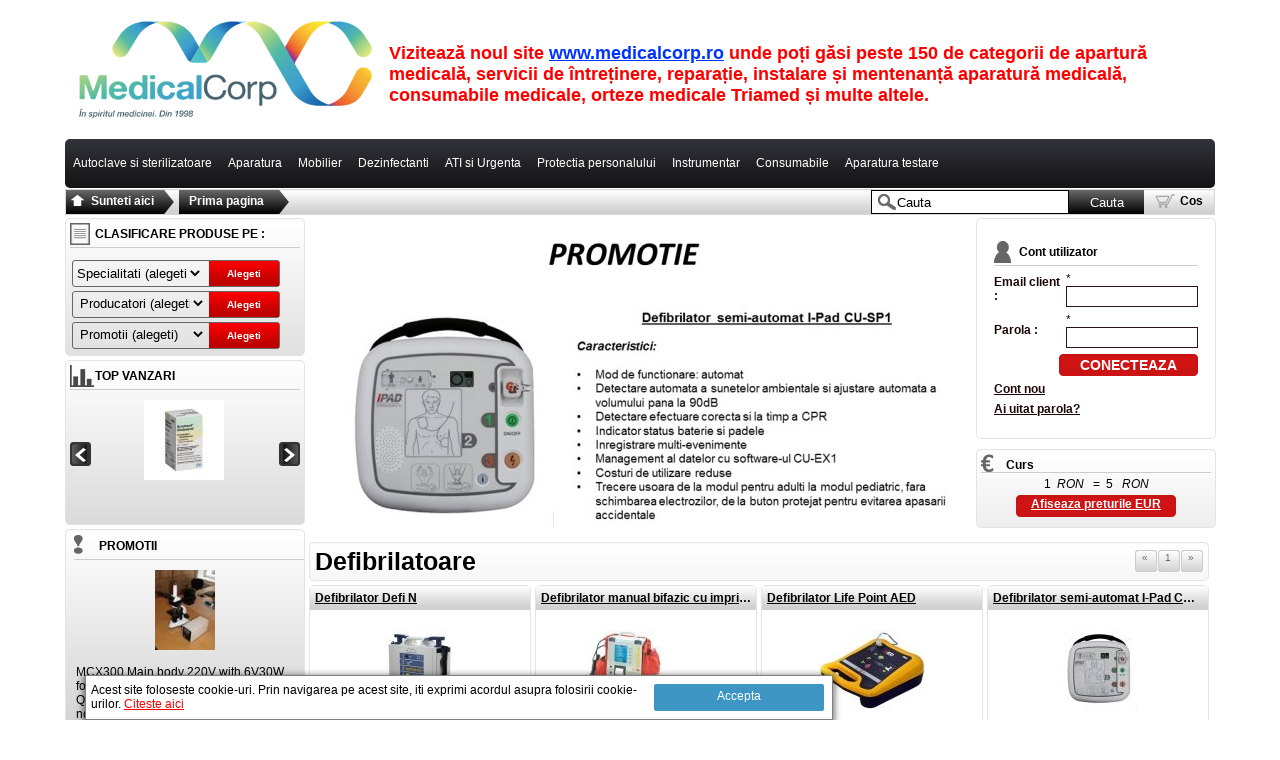

--- FILE ---
content_type: text/html
request_url: http://www.medicalshop.ro/categorie_62-1_Defibrilatoare.html
body_size: 14531
content:

<!DOCTYPE html PUBLIC "-//W3C//DTD XHTML 1.0 Transitional//EN" "http://www.w3.org/TR/xhtml1/DTD/xhtml1-transitional.dtd">
<html xmlns="http://www.w3.org/1999/xhtml">
<head>

<meta http-equiv="Content-Type" content="text/html; charset=UTF-8" />
<meta name="title" content="								Defibrilatoare									" />
<meta name="keywords" content="								Defibrilatoare									" />
<meta name="description" content="										Defibrilatoare									" />
<link rel="shortcut icon" href="http://www.medicalshop.ro/images/images/favicon.ico" />
<title>								Defibrilatoare									 - Medical Corp SRL </title>
<meta name="author" content="BWM Mediasoft" />
<title>								Defibrilatoare									 - Medical Corp SRL </title>
<base href="http://www.medicalshop.ro/"></base>
<meta name="verify-v1" content="LD6AcQK7mWf3hjkURzNhXKw252XEz+UdupFSA2pXDC8=" />

<link rel="SHORTCUT ICON" href="&lt;?=$bwmWwwRoot?&gt;/favicon.ico" />
<link rel="stylesheet" href="styles/styles.css" type="text/css" />
<link rel="stylesheet" href="styles/niftyCorners.css" type="text/css" />
<link rel="stylesheet" href="styles/drop_variation.css" media="all" type="text/css" />
<link rel="stylesheet" href="styles/jquery.jcarousel.css" type="text/css" />
<link rel="stylesheet" href="styles/skin.css" type="text/css" />
<link rel="stylesheet" href="styles/nivo-slider.css" type="text/css" media="screen" />
<link rel="stylesheet" href="styles/style-slide.css" type="text/css" media="screen" />
<link rel="stylesheet" href="styles/screen.css" type="text/css" media="screen" />
<script language="JavaScript" src="javascript/jquery-1.7.1.min.js" type="text/javascript"></script>
<script language="JavaScript" src="javascript/nifty.js" type="text/javascript"/>
<script language="JavaScript" src="javascript/mm_utils.js" type="text/javascript">
<script language="JavaScript" src="javascript/ajax.js" type="text/javascript"></script>
<script language="JavaScript" src="javascript/utils.js" type="text/javascript"></script>
<script language="JavaScript" src="javascript/jquery.jcarousel.pack.js" type="text/javascript"></script>
<script language="JavaScript" src="javascript/jquery.nivo.slider.pack.js" type="text/javascript"></script>
<script type="text/javascript" src="javascript/jquery.vticker-min.js"></script>
<script type="text/javascript" src="javascript/easySlider.js"></script>
<script type="text/javascript" src="javascript/scriptbreaker-multiple-accordion-1.js"></script> 
<link rel="shortcut icon" href="http://www.medicalshop.ro/images/favicon.ico" />

<script type="text/javascript" src="javascript/jquery.cycle.all.js"></script>

<script type="text/javascript">
            function  openBookmark(){
                if (window.sidebar) {
                  window.sidebar.addPanel(document.title, location.href, '');
                  }
                 else if(window.external) { 
                window.external.AddFavorite(location.href, document.title);
                }
            }
 

			$(document).ready(function() {
				$(".topnav").accordion({
								});
		});
			 
			function validateLoginFormData()
			{				
				if(document.getElementById('newsletterEmail').value.length <= 0){
					alert("email added");
					return false;
				}
				else if(checkEmail(document.getElementById('newsletterEmail').value) == false){
					alert("incorect email!");
					return false;
				}
				return true;
			}     
			/*News Ticker*/
			$(function(){
				$('#news-container').vTicker({ 
					speed: 900,
					pause: 6000,
					animation: 'fade',
					mousePause: false,
					showItems: 2
				});
			});

		    var licolor;
		    function getSectColor(idColor){
		      licolor= idColor;
		      }

		    function open_sendToFriend() {
		    	document.getElementById("sendToFriend").style.visibility = 'visible';	
		    }
</script>
</head>

<body>
	<div id="wrapper">
		<div id="header">
			<div class="head-content">
				<table cellpadding="0" cellspacing="0" border="0" width="100%">
					<tr>
						<td>
							<div class="content-logo">

<a href="https://www.medicalcorp.ro"><img src="http://www.medicalshop.ro/images/logo2.png" style="height: 120px;" /></a>




							</div>
						</td>
						<td>
							<div class="content-head-banner">

<h2><font size="4" style="background-color: rgb(255, 255, 255);"><font color="#ff0000">
Vizitează noul site </font><a href="https://www.medicalcorp.ro"><font color="#0033ff">www.medicalcorp.ro</font></a><font color="#ff0000"> unde poți găsi peste 150 de categorii de apartură medicală, servicii de întreținere, reparație, instalare și mentenanță aparatură medicală, consumabile medicale, orteze medicale Triamed și multe altele.
</font></font></h2>
							</div>
						</td>
					</tr>
				</table>
			</div>
		<div id='cssmenu'>
				<ul>
							<li>
    							<a href="categorie_55-0_Autoclave-si-sterilizatoare.html">
									<span>
Autoclave si sterilizatoare 
									</span>
								</a> 
							</li>
								<li class='has-sub'>
									<a href="categorie_1-0_Aparatura.html">
										<span>
Aparatura 								
										</span>					
									</a>
									<ul>	
																	<li>
    							<a href="categorie_9-1_Ecografe.html">
									<span>
Ecografe 
									</span>
								</a> 
							</li>
							<li>
    							<a href="categorie_21-1_Audiometru-Impedantmetru.html">
									<span>
Audiometre si impedantmetre 
									</span>
								</a> 
							</li>
							<li>
    							<a href="categorie_22-1_Spirometru.html">
									<span>
Spirometru 
									</span>
								</a> 
							</li>
							<li>
    							<a href="categorie_23-1_Termometru.html">
									<span>
Termometru 
									</span>
								</a> 
							</li>
							<li>
    							<a href="categorie_24-1_Cantar-si-taliometru.html">
									<span>
Cantar si taliometru 
									</span>
								</a> 
							</li>
							<li>
    							<a href="categorie_25-1_Otoscoape-si-oftalmoscoape.html">
									<span>
Otoscoape si oftalmoscoape 
									</span>
								</a> 
							</li>
							<li>
    							<a href="categorie_27-1_Glucometru-si-teste-glicemie.html">
									<span>
Glucometru si teste glicemie 
									</span>
								</a> 
							</li>
							<li>
    							<a href="categorie_28-1_Dermatoscop.html">
									<span>
Dermatoscop 
									</span>
								</a> 
							</li>
							<li>
    							<a href="categorie_47-1_Tensiometre-si-stetoscoape.html">
									<span>
Tensiometre si stetoscoape 
									</span>
								</a> 
							</li>
							<li>
    							<a href="categorie_52-1_Microscoape.html">
									<span>
Microscoape 
									</span>
								</a> 
							</li>
							<li>
    							<a href="categorie_54-1_Pulsoximetru.html">
									<span>
Pulsoximetru 
									</span>
								</a> 
							</li>
							<li>
    							<a href="categorie_56-1_aparat-aerosoli.html">
									<span>
aparat aerosoli 
									</span>
								</a> 
							</li>
							<li>
    							<a href="categorie_57-1_aspiratoraspiratoare.html">
									<span>
aspirator,aspiratoare 
									</span>
								</a> 
							</li>
							<li>
    							<a href="categorie_60-1_Electrocautere.html">
									<span>
Electrocautere 
									</span>
								</a> 
							</li>
							<li>
    							<a href="categorie_61-1_Monitoare-de-pacient.html">
									<span>
Monitoare de pacient 
									</span>
								</a> 
							</li>
							<li>
    							<a href="categorie_62-1_Defibrilatoare.html">
									<span>
Defibrilatoare 
									</span>
								</a> 
							</li>
							<li>
    							<a href="categorie_65-1_Concentratoare-oxigen.html">
									<span>
Concentratoare oxigen 
									</span>
								</a> 
							</li>
							<li>
    							<a href="categorie_66-1_Dopplere.html">
									<span>
Dopplere 
									</span>
								</a> 
							</li>
							<li>
    							<a href="categorie_76-1_Anuscoape.html">
									<span>
Anuscoape 
									</span>
								</a> 
							</li>
							<li>
    							<a href="categorie_78-1_Colposcoape.html">
									<span>
Colposcoape 
									</span>
								</a> 
							</li>
							<li>
    							<a href="categorie_80-1_Aparate-de-sigilat.html">
									<span>
Aparate de sigilat 
									</span>
								</a> 
							</li>
							<li>
    							<a href="categorie_20-1_Ekg-si-Holter-ekg.html">
									<span>
Ekg si Holter ekg 
									</span>
								</a> 
							</li>
							<li>
    							<a href="categorie_81-1_Centrifuga.html">
									<span>
Centrifuga 
									</span>
								</a> 
							</li>
							<li>
    							<a href="categorie_82-1_Electroencefalograf-si-Electroneuromiograf.html">
									<span>
Electroencefalograf si Electroneuromiograf 
									</span>
								</a> 
							</li>
							<li>
    							<a href="categorie_83-1_Saltea-antiescara.html">
									<span>
Saltea antiescara 
									</span>
								</a> 
							</li>
	
									</ul> 
								</li>
							<li>
    							<a href="categorie_2-0_Mobilier.html">
									<span>
Mobilier 
									</span>
								</a> 
							</li>
							<li>
    							<a href="categorie_3-0_Dezinfectanti.html">
									<span>
Dezinfectanti 
									</span>
								</a> 
							</li>
							<li>
    							<a href="categorie_5-0_ATI-si-Urgenta.html">
									<span>
ATI si Urgenta 
									</span>
								</a> 
							</li>
								<li class='has-sub'>
									<a href="categorie_6-0_Protectia-personalului.html">
										<span>
Protectia personalului 								
										</span>					
									</a>
									<ul>	
																	<li>
    							<a href="categorie_36-6_Protectia-personalului-unica-folosinta.html">
									<span>
Protectia personalului unica folosinta 
									</span>
								</a> 
							</li>
							<li>
    							<a href="categorie_37-6_Protectia-personalului-multipla-folosinta.html">
									<span>
Protectia personalului multipla folosinta 
									</span>
								</a> 
							</li>
	
									</ul> 
								</li>
							<li>
    							<a href="categorie_7-0_Instrumentar.html">
									<span>
Instrumentar 
									</span>
								</a> 
							</li>
								<li class='has-sub'>
									<a href="categorie_43-0_Consumabile.html">
										<span>
Consumabile 								
										</span>					
									</a>
									<ul>	
																	<li>
    							<a href="categorie_44-43_Seringi-si-ace.html">
									<span>
Seringi si ace 
									</span>
								</a> 
							</li>
							<li>
    							<a href="categorie_45-43_Branule-catetere.html">
									<span>
Branule (catetere) 
									</span>
								</a> 
							</li>
							<li>
    							<a href="categorie_46-43_Truse-unica-folosinta.html">
									<span>
Truse unica folosinta 
									</span>
								</a> 
							</li>
							<li>
    							<a href="categorie_51-43_Truse-perfuzie-perfuzoare.html">
									<span>
Truse perfuzie( perfuzoare) 
									</span>
								</a> 
							</li>
							<li>
    							<a href="categorie_58-43_gelgel-ecggel-ekggel-eeggel-eecgel-ecogel-ecografieecogel.html">
									<span>
Gel ekg, gel eeg, gel eec, gel ecografie 
									</span>
								</a> 
							</li>
							<li>
    							<a href="categorie_64-43_Electrozi-ekg.html">
									<span>
Electrozi ekg 
									</span>
								</a> 
							</li>
								<li class='has-sub'>
									<a href="categorie_4-43_Ingrijire.html">
										<span>
Ingrijire 								
										</span>					
									</a>
									<ul>	
																	<li>
    							<a href="categorie_15-4_comprese.html">
									<span>
comprese 
									</span>
								</a> 
							</li>
							<li>
    							<a href="categorie_33-4_Fesi.html">
									<span>
Fesi 
									</span>
								</a> 
							</li>
							<li>
    							<a href="categorie_34-4_Leucoplast.html">
									<span>
Leucoplast 
									</span>
								</a> 
							</li>
							<li>
    							<a href="categorie_35-4_Fesi-gipsate.html">
									<span>
Fesi gipsate 
									</span>
								</a> 
							</li>
							<li>
    							<a href="categorie_48-4_Igiena-pacientului-incontinent.html">
									<span>
Igiena pacientului incontinent 
									</span>
								</a> 
							</li>
							<li>
    							<a href="categorie_49-4_Pansamente-speciale-utilizate-in-tratamentul-umed-al-plagilor.html">
									<span>
Pansamente speciale utilizate in tratamentul umed al plagilor 
									</span>
								</a> 
							</li>
							<li>
    							<a href="categorie_50-4_Pansamente-impregnate-cu-unguent.html">
									<span>
Pansamente impregnate cu unguent 
									</span>
								</a> 
							</li>
							<li>
    							<a href="categorie_59-4_Plasturi.html">
									<span>
Plasturi 
									</span>
								</a> 
							</li>
	
									</ul> 
								</li>
	
									</ul> 
								</li>
							<li>
    							<a href="categorie_67-0_Aparatura-testare.html">
									<span>
Aparatura testare 
									</span>
								</a> 
							</li>
 
				</ul>
			</div>

			<div id="breadcrumbs">
				<table border="0" cellpadding="0" cellspacing="0" style="float: left;">
					<tr>
						<td class="bg-arrow" valign="middle">
							<div class="bg-home">
Sunteti aici						    </div>
						</td>
						<td class="bg-arrow-right"></td>
						
						<td class="bg-arrow" valign="middle">
							<div class="bg-direction">
								<a href="./" class="home">
	Prima pagina								</a>
							</div>
						</td>
						<td class="bg-arrow-right"></td>
					</tr>
				</table>
				<div class="search-form">
					<form id="searchform" action="search.php" method="post">
						<input id="searchbox" type="text" name="keyword" value="Cauta	" onclick="this.value = ''" /> 
						<input id="searchbtn" type="submit" href="javascript: document.forms.search.submit();" value="Cauta" />		
					</form>
				</div>
				<div class="cart-link">
					<a class="cartName2" href="./displayShoppingCart.php"><font color="black">Cos</font></a>
				</div>
			</div> 
	
		</div><!-- End header -->
		
		<div id="content">
			<table border="0" align="center" cellpadding="0" cellspacing="0" width="100%">
				<tr>
					<td valign="top" class="content-left" rowspan="2">
							<div id="leftcolumn">
								<!--<div class="leftlinks">
									<ul class="topnav">
											
										</li>
									</ul>	
								</div>-->
								
								<div class="clasificare-style">
									<div class="title-clasificare">
										CLASIFICARE PRODUSE PE :										
									</div>
<table cellpadding="2" cellspacing="0" border="0">
<tr>

                    </tr>
                    <tr>
                        <td valign="bottom" class="sections">
                        	                        	<form action="viewProductsBySpecialitis.php" method="post" name="displaySpecialitaties" id="displaySpecialitaties" class="nospaces">
								<div class="box-news-style">                     
		                        	<table cellspacing="0" cellpadding="0" border="0" class="input-news-style">
										<tbody><tr>
											<td align="left">
												<select class="box-news" name="specialityId" class="lists" id="specialityId" style="width:130px;">
					                                 <option value="0" selected> Specialitati (alegeti)</option>
					                                
													 					                                 <option value="1">ATI</option>
													 					                                 <option value="4">Chirurgie</option>
													 					                                 <option value="9">Ecografie</option>
													 					                                 <option value="2">Laborator</option>
													 					                                 <option value="3">Medicina muncii</option>
													 					                                 <option value="5">ORL</option>
													 					                                 <option value="6">Oftalmologie</option>
													 					                                 <option value="7">Pediatrie</option>
													 					                                 <option value="8">Stomatologie</option>
													                                  
					                             </select>
											</td>
											<td align="right">
												<input type="submit" name="sent" class="buttons-news" value="Alegeti">
											</td>
										</tr>
									</tbody></table>
								</div> 
							</form> 
												</td>
                    </tr>
					<tr>
                        <td valign="bottom" class="sections">
												<form action="viewProductsBySuppliers.php" method="post" name="displayProducers" id="displayProducers" class="nospaces">
							 <div class="box-news-style">               
		                        	<table cellspacing="0" cellpadding="0" border="0" class="input-news-style">
										<tbody><tr>
											<td align="right">
					                             <select class="box-news" name="furnizor_id" class="lists" id="furnizor_id" style="width:130px;">
					                                 <option value="0">Producatori (alegeti)</option>
					                                 					                                 <option value="63">Ambu</option>
													 					                                 <option value="35">Antec international</option>
													 					                                 <option value="33">BD Discardit</option>
													 					                                 <option value="40">Beurer</option>
													 					                                 <option value="43">Choicemed</option>
													 					                                 <option value="57">EDAN</option>
													 					                                 <option value="58">Fiab</option>
													 					                                 <option value="39">Gima</option>
													 					                                 <option value="26">Hartmann</option>
													 					                                 <option value="29">Heine</option>
													 					                                 <option value="16">Innomed</option>
													 					                                 <option value="46">Int</option>
													 					                                 <option value="48">Leonhardlang</option>
													 					                                 <option value="28">Littmann</option>
													 					                                 <option value="24">MIR ITALIA</option>
													 					                                 <option value="30">Med</option>
													 					                                 <option value="27">Medar</option>
													 					                                 <option value="64">Metsis</option>
													 					                                 <option value="36">Micros</option>
													 					                                 <option value="50">Mitsubishi</option>
													 					                                 <option value="31">Natural design</option>
													 					                                 <option value="32">Nec</option>
													 					                                 <option value="45">Newmed</option>
													 					                                 <option value="23">ROCHE</option>
													 					                                 <option value="62">Rigel</option>
													 					                                 <option value="25">Schulke</option>
													 					                                 <option value="34">Sion biotext medical</option>
													 					                                 <option value="49">Sony</option>
													 					                                 <option value="44">Tau steril</option>
													 					                                 <option value="21">Tenso</option>
													 					                                 <option value="61">Thormed</option>
													 					                                 <option value="54">ca-mi</option>
													 					                                 <option value="51">imed</option>
													 					                                 <option value="56">pharma</option>
													 					                                 <option value="60">yu</option>
													 					                             </select>
					                          		<input type="submit" name="sent" class="buttons-news" value="Alegeti">
												</td>
											</tr>
										</tbody>
									</table>
								</div>
						</form>                        </td>
                    </tr>
					<tr>
                        <td valign="bottom" class="sections">
						<form action="viewPromotions.php" method="post" name="displayPromos" id="displayPromos" class="nospaces">
							<div class="box-news-style">                     
	                        	<table cellspacing="0" cellpadding="0" border="0" class="input-news-style">
									<tbody><tr>
										<td align="right">
						<select class="box-news"  name="sectionId" class="lists" id="sectionId" style="width:130px;">
						<option value="0" selected>Promotii (alegeti)</option>
							<option value="1">
							Aparatura</option>
														<option value="9">
							&nbsp;&nbsp;&nbsp;Ecografe</option>
														<option value="21">
							&nbsp;&nbsp;&nbsp;Audiometre si impedantmetre</option>
														<option value="22">
							&nbsp;&nbsp;&nbsp;Spirometru</option>
														<option value="23">
							&nbsp;&nbsp;&nbsp;Termometru</option>
														<option value="24">
							&nbsp;&nbsp;&nbsp;Cantar si taliometru</option>
														<option value="25">
							&nbsp;&nbsp;&nbsp;Otoscoape si oftalmoscoape</option>
														<option value="27">
							&nbsp;&nbsp;&nbsp;Glucometru si teste glicemie</option>
														<option value="28">
							&nbsp;&nbsp;&nbsp;Dermatoscop</option>
														<option value="47">
							&nbsp;&nbsp;&nbsp;Tensiometre si stetoscoape</option>
														<option value="52">
							&nbsp;&nbsp;&nbsp;Microscoape</option>
														<option value="54">
							&nbsp;&nbsp;&nbsp;Pulsoximetru</option>
														<option value="56">
							&nbsp;&nbsp;&nbsp;aparat aerosoli</option>
														<option value="57">
							&nbsp;&nbsp;&nbsp;aspirator,aspiratoare</option>
														<option value="60">
							&nbsp;&nbsp;&nbsp;Electrocautere</option>
														<option value="61">
							&nbsp;&nbsp;&nbsp;Monitoare de pacient</option>
														<option value="62">
							&nbsp;&nbsp;&nbsp;Defibrilatoare</option>
														<option value="65">
							&nbsp;&nbsp;&nbsp;Concentratoare oxigen</option>
														<option value="66">
							&nbsp;&nbsp;&nbsp;Dopplere</option>
														<option value="76">
							&nbsp;&nbsp;&nbsp;Anuscoape</option>
														<option value="78">
							&nbsp;&nbsp;&nbsp;Colposcoape</option>
														<option value="80">
							&nbsp;&nbsp;&nbsp;Aparate de sigilat</option>
														<option value="20">
							&nbsp;&nbsp;&nbsp;Ekg si Holter ekg</option>
														<option value="81">
							&nbsp;&nbsp;&nbsp;Centrifuga</option>
														<option value="82">
							&nbsp;&nbsp;&nbsp;Electroencefalograf si Electroneuromiograf</option>
														<option value="83">
							&nbsp;&nbsp;&nbsp;Saltea antiescara</option>
														<option value="2">
							Mobilier</option>
														<option value="9">
							&nbsp;&nbsp;&nbsp;Ecografe</option>
														<option value="21">
							&nbsp;&nbsp;&nbsp;Audiometre si impedantmetre</option>
														<option value="22">
							&nbsp;&nbsp;&nbsp;Spirometru</option>
														<option value="23">
							&nbsp;&nbsp;&nbsp;Termometru</option>
														<option value="24">
							&nbsp;&nbsp;&nbsp;Cantar si taliometru</option>
														<option value="25">
							&nbsp;&nbsp;&nbsp;Otoscoape si oftalmoscoape</option>
														<option value="27">
							&nbsp;&nbsp;&nbsp;Glucometru si teste glicemie</option>
														<option value="28">
							&nbsp;&nbsp;&nbsp;Dermatoscop</option>
														<option value="47">
							&nbsp;&nbsp;&nbsp;Tensiometre si stetoscoape</option>
														<option value="52">
							&nbsp;&nbsp;&nbsp;Microscoape</option>
														<option value="54">
							&nbsp;&nbsp;&nbsp;Pulsoximetru</option>
														<option value="56">
							&nbsp;&nbsp;&nbsp;aparat aerosoli</option>
														<option value="57">
							&nbsp;&nbsp;&nbsp;aspirator,aspiratoare</option>
														<option value="60">
							&nbsp;&nbsp;&nbsp;Electrocautere</option>
														<option value="61">
							&nbsp;&nbsp;&nbsp;Monitoare de pacient</option>
														<option value="62">
							&nbsp;&nbsp;&nbsp;Defibrilatoare</option>
														<option value="65">
							&nbsp;&nbsp;&nbsp;Concentratoare oxigen</option>
														<option value="66">
							&nbsp;&nbsp;&nbsp;Dopplere</option>
														<option value="76">
							&nbsp;&nbsp;&nbsp;Anuscoape</option>
														<option value="78">
							&nbsp;&nbsp;&nbsp;Colposcoape</option>
														<option value="80">
							&nbsp;&nbsp;&nbsp;Aparate de sigilat</option>
														<option value="20">
							&nbsp;&nbsp;&nbsp;Ekg si Holter ekg</option>
														<option value="81">
							&nbsp;&nbsp;&nbsp;Centrifuga</option>
														<option value="82">
							&nbsp;&nbsp;&nbsp;Electroencefalograf si Electroneuromiograf</option>
														<option value="83">
							&nbsp;&nbsp;&nbsp;Saltea antiescara</option>
														<option value="3">
							Dezinfectanti</option>
														<option value="9">
							&nbsp;&nbsp;&nbsp;Ecografe</option>
														<option value="21">
							&nbsp;&nbsp;&nbsp;Audiometre si impedantmetre</option>
														<option value="22">
							&nbsp;&nbsp;&nbsp;Spirometru</option>
														<option value="23">
							&nbsp;&nbsp;&nbsp;Termometru</option>
														<option value="24">
							&nbsp;&nbsp;&nbsp;Cantar si taliometru</option>
														<option value="25">
							&nbsp;&nbsp;&nbsp;Otoscoape si oftalmoscoape</option>
														<option value="27">
							&nbsp;&nbsp;&nbsp;Glucometru si teste glicemie</option>
														<option value="28">
							&nbsp;&nbsp;&nbsp;Dermatoscop</option>
														<option value="47">
							&nbsp;&nbsp;&nbsp;Tensiometre si stetoscoape</option>
														<option value="52">
							&nbsp;&nbsp;&nbsp;Microscoape</option>
														<option value="54">
							&nbsp;&nbsp;&nbsp;Pulsoximetru</option>
														<option value="56">
							&nbsp;&nbsp;&nbsp;aparat aerosoli</option>
														<option value="57">
							&nbsp;&nbsp;&nbsp;aspirator,aspiratoare</option>
														<option value="60">
							&nbsp;&nbsp;&nbsp;Electrocautere</option>
														<option value="61">
							&nbsp;&nbsp;&nbsp;Monitoare de pacient</option>
														<option value="62">
							&nbsp;&nbsp;&nbsp;Defibrilatoare</option>
														<option value="65">
							&nbsp;&nbsp;&nbsp;Concentratoare oxigen</option>
														<option value="66">
							&nbsp;&nbsp;&nbsp;Dopplere</option>
														<option value="76">
							&nbsp;&nbsp;&nbsp;Anuscoape</option>
														<option value="78">
							&nbsp;&nbsp;&nbsp;Colposcoape</option>
														<option value="80">
							&nbsp;&nbsp;&nbsp;Aparate de sigilat</option>
														<option value="20">
							&nbsp;&nbsp;&nbsp;Ekg si Holter ekg</option>
														<option value="81">
							&nbsp;&nbsp;&nbsp;Centrifuga</option>
														<option value="82">
							&nbsp;&nbsp;&nbsp;Electroencefalograf si Electroneuromiograf</option>
														<option value="83">
							&nbsp;&nbsp;&nbsp;Saltea antiescara</option>
														<option value="5">
							ATI si Urgenta</option>
														<option value="9">
							&nbsp;&nbsp;&nbsp;Ecografe</option>
														<option value="21">
							&nbsp;&nbsp;&nbsp;Audiometre si impedantmetre</option>
														<option value="22">
							&nbsp;&nbsp;&nbsp;Spirometru</option>
														<option value="23">
							&nbsp;&nbsp;&nbsp;Termometru</option>
														<option value="24">
							&nbsp;&nbsp;&nbsp;Cantar si taliometru</option>
														<option value="25">
							&nbsp;&nbsp;&nbsp;Otoscoape si oftalmoscoape</option>
														<option value="27">
							&nbsp;&nbsp;&nbsp;Glucometru si teste glicemie</option>
														<option value="28">
							&nbsp;&nbsp;&nbsp;Dermatoscop</option>
														<option value="47">
							&nbsp;&nbsp;&nbsp;Tensiometre si stetoscoape</option>
														<option value="52">
							&nbsp;&nbsp;&nbsp;Microscoape</option>
														<option value="54">
							&nbsp;&nbsp;&nbsp;Pulsoximetru</option>
														<option value="56">
							&nbsp;&nbsp;&nbsp;aparat aerosoli</option>
														<option value="57">
							&nbsp;&nbsp;&nbsp;aspirator,aspiratoare</option>
														<option value="60">
							&nbsp;&nbsp;&nbsp;Electrocautere</option>
														<option value="61">
							&nbsp;&nbsp;&nbsp;Monitoare de pacient</option>
														<option value="62">
							&nbsp;&nbsp;&nbsp;Defibrilatoare</option>
														<option value="65">
							&nbsp;&nbsp;&nbsp;Concentratoare oxigen</option>
														<option value="66">
							&nbsp;&nbsp;&nbsp;Dopplere</option>
														<option value="76">
							&nbsp;&nbsp;&nbsp;Anuscoape</option>
														<option value="78">
							&nbsp;&nbsp;&nbsp;Colposcoape</option>
														<option value="80">
							&nbsp;&nbsp;&nbsp;Aparate de sigilat</option>
														<option value="20">
							&nbsp;&nbsp;&nbsp;Ekg si Holter ekg</option>
														<option value="81">
							&nbsp;&nbsp;&nbsp;Centrifuga</option>
														<option value="82">
							&nbsp;&nbsp;&nbsp;Electroencefalograf si Electroneuromiograf</option>
														<option value="83">
							&nbsp;&nbsp;&nbsp;Saltea antiescara</option>
														<option value="6">
							Protectia personalului</option>
														<option value="36">
							&nbsp;&nbsp;&nbsp;Protectia personalului unica folosinta</option>
														<option value="37">
							&nbsp;&nbsp;&nbsp;Protectia personalului multipla folosinta</option>
														<option value="7">
							Instrumentar</option>
														<option value="36">
							&nbsp;&nbsp;&nbsp;Protectia personalului unica folosinta</option>
														<option value="37">
							&nbsp;&nbsp;&nbsp;Protectia personalului multipla folosinta</option>
														<option value="43">
							Consumabile</option>
														<option value="44">
							&nbsp;&nbsp;&nbsp;Seringi si ace</option>
														<option value="45">
							&nbsp;&nbsp;&nbsp;Branule (catetere)</option>
														<option value="46">
							&nbsp;&nbsp;&nbsp;Truse unica folosinta</option>
														<option value="51">
							&nbsp;&nbsp;&nbsp;Truse perfuzie( perfuzoare)</option>
														<option value="58">
							&nbsp;&nbsp;&nbsp;Gel ekg, gel eeg, gel eec, gel ecografie</option>
														<option value="64">
							&nbsp;&nbsp;&nbsp;Electrozi ekg</option>
														<option value="4">
							&nbsp;&nbsp;&nbsp;Ingrijire</option>
														<option value="67">
							Aparatura testare</option>
														<option value="44">
							&nbsp;&nbsp;&nbsp;Seringi si ace</option>
														<option value="45">
							&nbsp;&nbsp;&nbsp;Branule (catetere)</option>
														<option value="46">
							&nbsp;&nbsp;&nbsp;Truse unica folosinta</option>
														<option value="51">
							&nbsp;&nbsp;&nbsp;Truse perfuzie( perfuzoare)</option>
														<option value="58">
							&nbsp;&nbsp;&nbsp;Gel ekg, gel eeg, gel eec, gel ecografie</option>
														<option value="64">
							&nbsp;&nbsp;&nbsp;Electrozi ekg</option>
														<option value="4">
							&nbsp;&nbsp;&nbsp;Ingrijire</option>
														
									</select>
									<input type="submit" name="sent" class="buttons-news" value="Alegeti">
									</td>
								</tr>
							</tbody>
						</table>
					</div>
						</form>						</td>
                </table>
        								</div>
								
								<div class="clasificare-style">
									<div class="title-product-top">
										TOP VANZARI									</div>
									
									<div class="slideshow">
										<table border="0" cellpadding="0" cellspacing="0" width="100%">	
											<tr>
												<td colspan="3" align="center">
													<div class="caption" id="ourWebsCaptions">
															<div>
															</div>
															<div>
															</div>
															<div>
Bandelete colesterol Accutrend Plus															</div>
															<div>
Bandelete glicemie Accutrend Plus															</div>
															<div>
Ace ( Lancelete) pentru intepator Accu-Chek Softclix															</div>
													</div>
												</td>
											</tr>
											<tr>
												<td>
													<div class="prev">
														<a href="" id="owPrev"><img src="images/icon-left.png" alt="left"/></a>
													</div>
												</td>
												<td align="center">
													<div class="slides" id="ourWebs" style="margin: 0 auto; width: 148px; height: 80px;overflow:hidden;">
															<a style="margin: 0 auto; width: 148px; background-color: transparent;" href="produs_52-27-1-0-0_Bandelete-colesterol-Accutrend-Plus.html" title="Bandelete colesterol Accutrend Plus">
																<img src="http://www.medicalshop.ro/data/image_collections/products/thumbs2/img_653_.jpg" alt="Bandelete colesterol Accutrend Plus"/>
															</a>
															<a style="margin: 0 auto; width: 148px; background-color: transparent;" href="produs_51-27-1-0-0_Bandelete-glicemie-Accutrend-Plus.html" title="Bandelete glicemie Accutrend Plus">
																<img src="http://www.medicalshop.ro/data/image_collections/products/thumbs2/img_651_.jpg" alt="Bandelete glicemie Accutrend Plus"/>
															</a>
															<a style="margin: 0 auto; width: 148px; background-color: transparent;" href="produs_55-27-1-0-0_Ace-Lancelete-pentru-intepator-Accu-Chek-Softclix.html" title="Ace ( Lancelete) pentru intepator Accu-Chek Softclix">
																<img src="http://www.medicalshop.ro/data/image_collections/products/thumbs2/img_659_.jpg" alt="Ace ( Lancelete) pentru intepator Accu-Chek Softclix"/>
															</a>
													</div>
												</td>
												<td>
													<div class="next">
														<a href="" id="owNext"><img src="images/icon-right.png" alt="right"/></a>
													</div>
												</td>
											</tr>
										</table>
									</div>
								</div>
								<div class="clasificare-top5-style">
									<div class="title-promotion">
										PROMOTII									</div>
									<table border="0" cellpadding="5" cellspacing="5" width="100%">	
										<tr> 
											<td align="center">
												<a href="produs_127-52-1-0-0_Microscop-MC300-binocular.html"><img src="http://www.medicalshop.ro/data/image_collections/products/thumbs2/img_797_.jpg" alt="Microscop MC300 binocular" title="Microscop MC300 binocular" border="0" /></a>
											</td>
										</tr>
										<tr>
											<td>
												MCX300 Main body 220V with 6V30W for 220V/50Hz or 110V/60Hz.<br />
Quintuple reverse angle revolving nosepiece.<br />
Sturdy, 300 x 295 mm base with supportive rubb...											</td>
										</tr>
									</table>
									
									<div class="footer-promotion">
										<div class="more-info">
											<a href="produs_127-52-1-0-0_Microscop-MC300-binocular.html">Detalii</a>
										</div>
									</div>
								</div>
<script language="JavaScript" type="text/javascript">

function doResetToLoginForm()
{
	//empty email
	document.getElementById(1).value = "";

	return false;
}

function validateLoginFormData()
{
//	//check email
//	if(document.getElementById(1).value.length <= 0){
//		//alert("Precizati email-ul dumneavoastra !");
//		return false;
//	}
//	else if(checkEmail(document.getElementById(1).value) == false){
//		alert("Adresa de email incorecta !");
//		return false;
//	}
//	return true;
}

function validateNewsFormData()
{
	//check email
	if(document.getElementById('newslleter-id').value.length <= 0){
		alert("Precizati email-ul dumneavoastra !");
		return false;
	}
	else if(checkEmail(document.getElementById('newslleter-id').value) == false){
		alert("Adresa de email incorecta !");
		return false;
	}
	return true;
}

</script>
	<div class="news-style">
	<div class="title-news">
		<div class="email-news">
			NEWSLETTER		</div>
	</div>
		<form class="news-form-style" name="newsletter" method="post" action="action/actionNewsletter.php" >
			<table align="center" cellpadding="2" cellspacing="0" border="0">
												<tr>
					<td colspan="2" align="center">
						<div class="box-news-style">
							<table class="input-news-style" border="0" cellpadding="0" cellspacing="0">
								<tr>
									<td align="left">
										<input class="box-news" type="text" name="email" id="newslleter-id" value="" id="formEmail">
									</td>
									<td align="right">
										<input class="buttons-news"  type="submit" name="login" class='buttons' width="92" height="24" border="0" value="GO" onclick="return validateNewsFormData();">
									</td>
								</tr>	
							</table>
						</div>	
					</td>
				</tr>
				<tr><td colspan="2" style="font-size:2px">&nbsp;</td></tr>
				<tr>
					<td>
						<input type="radio" name="actionType" value="subscribe" CHECKED/>Abonare					</td>
					<td  align="left">
                        <input type="radio" name="actionType" value="unsubscribe" />Dezabonare						 
					</td>
				</tr>					
			</table>
			
		</form>
</div>
	<div class="clasificare-top5-style">
	<div class="title-promotion">
		UTILE	</div>
		<table border="0" cellpadding="4" cellspacing="2" width="100%">	
		    <tr>
                        <td class="meniu_utile" ><a href="mailto:office@medicalcorp.ro" class="blueOnWhite">Contact pe email </a> </td>
                    </tr>

			<tr>
                        <td class="meniu_utile"><a href="javascript: open_sendToFriend();" class="blueOnWhite">Send to a friend</a></td>
                    </tr>
			<tr>
                        <td class="meniu_utile">
					<a onClick="openBookmark();" href="#">Pune in favorite</a>
				</td>
                    </tr>
			<tr>
                        <td class="meniu_utile"><a href="sendOpinion.php?opinionType=1&productId=0" class="blueOnWhite">Opinia dvs.</a></td>

                    </tr>
		</table>
	<div class="footer-promotion">
	</div>
</div>							</div>
												</td>
					<td valign="top" class="middle-content" style="height: 300px;">
						<div id="maincolumn">
								<div class="header-image clearfix">
									<!--<img src="http://www.medicalshop.ro/images/images/product-sale-header-image.jpg" /> -->
									<div style="width:663px; overflow:hidden">
											<script type="text/javascript">
												$(document).ready(function(){	
													$("#slider2").easySlider({ 
																												continuous:true,
														speed:400,
														pause:6000
													});
												});	
											</script>
											<div id="sliderContainer">
												<div id='controlsCont'>
													<ol id='controls'></ol>
												</div>
												<div id="sliderContent">
													<div id="slider2">
														<ul style="overflow: hidden;">				
																<li><a id='topProductLink'  href="http://www.medicalshop.ro/produs_528-62-1-0-0_Defibrilator-semi-automat-I-Pad-CU-SP1.html" target='_self' ><img src="data/image_collections/slideshow/slideshow_img_3807.jpg" border=0 /></a></li>
			
														</ul>			
													</div>
												</div>
											</div>
									</div>
								</div>
							
<!-- 
<table border="0" cellpadding="0" cellspacing="0" width="100%">
	<tr> 
		<td valign="top" colspan="3"> 
			<script type="text/javascript" src="javascript/jquery.jcarousel.min.js"></script>
			<script type="text/javascript" src="javascript/easySlider1.5.js"></script>
			<link rel="stylesheet" type="text/css" href="styles/skin-slide.css" />
			<link rel="stylesheet" type="text/css" href="styles/recipes.css" /> 
			
			<script type="text/javascript">
			$(document).ready(function() {
				setTimeout(function(){
					$('#slider4').nivoSlider({
						effect:'fade'		
					});
				}, 1000);
					
					$("#slider").easySlider();
				
			});
			</script>
			
			<div id="slider4" class="nivoSlider">
			<a href="http://www.medicalshop.ro/produs_528-62-1-0-0_Defibrilator-semi-automat-I-Pad-CU-SP1.html" target="_self"><div class="img-slide"><img src="data/image_collections/slideshow/slideshow_img_3807.jpg" alt="" title="" /></div></a>	  		</div>
		</td> 
	</tr>
</table>
 -->
						</div>
					</td>

					<td valign="top" class="content-right">					

	<script language="JavaScript" type="text/javascript">

	function doResetToLoginForm()
	{
		//empty email
		document.getElementById(1).value = "";
		//empty password
		document.getElementById(2).value = "";
		
		return false;
	}
	
	function validateLoginForm()
	{
		//check email
		if(document.getElementById(102).value.length <= 0){
			alert("Precizati email-ul dumneavoastra !");
			return false;
		}
		else if(checkEmail(document.getElementById(102).value) == false){
			alert("Adresa de email incorecta !");
			return false;
		}
		//check password
		if(document.getElementById(103).value.length <= 0){
			alert("Introduceti parola dumneavoastra !");
			return false;
		}
	
		return true;
	}

</script>
	
	<table width="240" cellpadding="0" cellspacing="0" border="0">
	
<tr>
	<td valign="top">
		<form action="action/actionLogin.php" method="post" name="login">
			<table align="center" cellpadding="0" cellspacing="0" border="0" width="100%" class="custom_bg">
					<tr>
						<td align="center" valign="top" class="lightOrangeBorder indexProductCell">
							<table width="100%" align="center" cellpadding="2" cellspacing="2" border="0" class="custom_link">
								<tr>
									<td colspan="2" align="left" class="pageTextHeader" align="center">
										<div class="title-login">
											Cont utilizator 
										</div>
									</td>
								</tr>
								<tr>
									<td align="left" class="pageTextHeader">
										<span class="text10" style="font-weight: bold">Email client :</span>
									</td>
									<td align="left">
										<font color="#190605">* </font><input type="text" class="search darkRedBorder" name="userEmail" id="102" value="" id="formEmail">
									</td>
								</tr>
								<tr>
									<td align="left" class="pageTextHeader" >
										<span class="text10" style="font-weight: bold">Parola :</span>
									</td>
									<td align="left">
										<font color="#190605">* </font><input type="password" class="search darkRedBorder" name="userPwd" id="103" value=""  id="formPwd">
									</td>
								</tr>
								<tr>
									<td align="right" colspan="2">		
										<div class="button_div_submit">
											<div class="button_div_left_submit">
												<input type="submit" class="buttons" name="login" value="CONECTEAZA" onclick="return validateLoginForm();">
											</div>
											<div class="button_div_right_submit">&nbsp;</div>
										</div>				
									</td>
								</tr>
								<tr align="left">
									<td colspan="2">								 
										<a href="clientsRegistration.php" class="redUnderlinedOnHover">Cont nou</a><br />
									</td>
								</tr>
								
								
								<tr align="left">
									<td colspan="2"> 
										<a href="clientForgotPassword.php" class="redUnderlinedOnHover">Ai uitat parola?</a>							
								
											                         
	                            	</td>
	                            </tr>				
							</table>
						</td>
						
					</tr>
			</table>
		</form>
	</td>
</tr>

	</table>
							<div class="curs-valutar-style">
							<div class="title-curs">Curs</div>
							<table cellpadding="0" cellspacing="0" border="0" align="center">
								<tr>
									<td align="center">
										<table border="0" cellspacing="0" cellpadding="0">
									            <tr>
									                <td class="menuBlue" style="padding:4px;"  align="center">
									                	1&nbsp; 
									                	<span class="currency">
									                		<i>RON</i>
									                	</span>&nbsp; =&nbsp; 
									                	5 
									                	<span class="currency">
									                		<i>&nbsp; RON</i>
									                	</span>
									                </td>
									            </tr>
									        </table>
									</td>
								</tr>
								<tr>
									<td>
										<div class="button_div_submit">
											<table border="0" cellpadding="0" cellspacing="0">
												<tr>
													<td>
														<div class="button_div_left_submit">
															<a href="actionChangeCurrency.php" class="blueOnWhite">Afiseaza preturile 															EUR															</a>
														</div>
													</td>
													<td>
														<div class="button_div_right_submit">&nbsp;</div>
													</td>
												</tr>
											</table>
										</div>
									</td>
								</tr>
							</table>	
						</div>
					</td>
					</tr>
					<tr>
						<td colspan="2" valign="top" style="height: 900px;">
	
<script type="text/javascript" language="javascript" src="javascript/script.js"></script>
<!-- End of Display category name -->
<script type="text/javascript">
		
		function ExpandSelect(select, sizeSel){
			mySel = document.getElementById(select);
			mySel.setAttribute('size', sizeSel);
			mySel.style.visibility='visible';
			mySel.focus();
		}


		function filterPrice(){
			var htmlLink = "categorie_" + "62" + "_1" +"_Defibrilatoare.html" ;
			var mySel = document.getElementById('price_search_sel_custom'); 
			var value = '_' + mySel.options[mySel.selectedIndex].value;
			htmlLink = htmlLink.replace('.html', value + '.html');
			window.location = htmlLink;
			}
		
		function filter(){
			var htmlLink = "categorie_" + "62" + "_1" +"_Defibrilatoare.html" ;
			var link='';
			var var1 = document.getElementById('intensitySelectedValue').innerHTML;
			var1 = var1.replace(/\s+/g, "");
			if (var1 != 'selectWineIntensity'){
				link = link.replace('_'+var1,'');
				var mySel = document.getElementById('intensity_search_sel'); 
				link = '_' + mySel.options[mySel.selectedIndex].value;


					
				}
					
			var var2 = document.getElementById('regionSelectedValue').innerHTML;
			var2 = var2.replace(/\s+/g, "");
			if (var2 != 'selectWineRegion'){
				var mySel = document.getElementById('region_search_sel'); 
				link = link + '_' + mySel.options[mySel.selectedIndex].value;

				
			}
			
			var var3 = document.getElementById('priceSelectedValue').innerHTML;
			var3 = var3.replace(/\s+/g, "");
			if (var3 != 'SelectPriceInterval'){
				var mySel = document.getElementById('price_search_sel'); 
				mySel.options[mySel.selectedIndex].text;
				link = link + '_' + mySel.options[mySel.selectedIndex].value;

				
			}
			
			htmlLink = htmlLink.replace('.html', link + '.html');
			window.location = htmlLink;

			}
		function filter2(){
			var htmlLink2 = "categorie_" + "62" + "_1" +"_Defibrilatoare.html" ;
			var link='';
			
			var var12 = document.getElementById('intensitySelectedValue2').innerHTML;
				
			var12 = var12.replace(/\s+/g, "");
			
			if (var12 != 'selectWineIntensity'){
				link = link.replace('_'+var12,'');
				
				var mySel = document.getElementById('intensity_search_sel2'); 
				link = '_' + mySel.options[mySel.selectedIndex].value;
	
				}
					
			var var2 = document.getElementById('regionSelectedValue2').innerHTML;
			var2 = var2.replace(/\s+/g, "");
			if (var2 != 'selectWineRegion'){
				var mySel = document.getElementById('region_search_sel2'); 
				link = link + '_' + mySel.options[mySel.selectedIndex].value;

				
			}
			
			var var3 = document.getElementById('priceSelectedValue2').innerHTML;
			var3 = var3.replace(/\s+/g, "");
			if (var3 != 'SelectPriceInterval'){
				var mySel = document.getElementById('price_search_sel2'); 
				mySel.options[mySel.selectedIndex].text;
				link = link + '_' + mySel.options[mySel.selectedIndex].value;

				
			}
			
			htmlLink2 = htmlLink2.replace('.html', link + '.html');
			window.location = htmlLink2;

			}
		


		
		function selectAndClose(mySel, containerDiv){
			
			var htmlLink = "/categorie_62-1_Defibrilatoare.html";
			
			document.getElementById(containerDiv).innerHTML = mySel.options[mySel.selectedIndex].text;
			mySel.style.visibility='hidden';
			
			
			
		}
		
		function searchBy(searchEl, containerDiv){
			
			var htmlLink = "/categorie_62-1_Defibrilatoare.html";
			
			document.getElementById(containerDiv).innerHTML = searchEl;
			
			htmlLink = htmlLink.replace('.html', '_'+searchEl+'.html');
			
			window.location = htmlLink;
			
		}
		
		function hideSel(mySel){
			mySel.style.visibility='hidden';
			
		}
		
		function removeSearchOption(searchOpt){
			
			var htmlLink = "/categorie_62-1_Defibrilatoare.html";
			htmlLink = htmlLink.replace('_'+searchOpt,'');
			window.location = htmlLink;
			
		}
		
	</script>
				<!-- Display category name -->
	<div class="category_name3">
		<table cellpadding="0" cellspacing="0" border="0" width="100%">
			<tr>
				<td>
					<h1>
						Defibrilatoare					</h1>
				</td>
				<td>
					<div class="paginate"><div class="block-paginate-nedecor">&laquo;</div> <div class="block-paginate-nedecor">1</div> <div class="block-paginate-nedecor">&raquo;</div></div>				</td>
			</tr>
		</table>
	</div>
<table border="0" cellpadding="0" cellspacing="0" width="100%">
					

	<tr>
		<td>	
<div id="foundProducts">
	<table border="0" cellspacing="0" cellpadding="0">
		<tr>
			<td valign="top">
				<table width="907" border="0" cellpadding="0" cellspacing="0">

					<tr>
						<td colspan="5">
							<div>

		<table class="box-product-css" border="0" cellpadding="0" cellspacing="0">
			<tr>
				<td>
					<div class="product-box-style">
						<div class="box-title-product-top">
							<div class="name-of-product">
								<a href="produs_328-62-1-0-0_Defibrilator-Defi-N.html">
																		Defibrilator Defi N								</a>
							</div>
						</div>
							<table class="container_brief" border="0" cellpadding="0" cellspacing="0">
								<!--<tr>
									<td align="center" valign="middle">
										<div class="generalPriceStyle">
																	</div>
									</td>
								</tr>-->
								<tr>
									<td align="center"  class="noStyleA" valign="middle">
											
									 
									
									
									
									
											<div class="image-box"> 
												<a href="produs_328-62-1-0-0_Defibrilator-Defi-N.html">	
													<img src="http://www.medicalshop.ro/data/image_collections/products/thumbs2/img_1192_.jpg" title="Defibrilator Defi N" border="0">
												</a>
											</div>
							 		
									</td>
								</tr>
								<tr>
									<td>
																		</td>
								</tr>
								<tr>
									<td class="description_brief_general" valign="top">
										<table border="0" cellpadding="3" cellspacing="3">
											<tr>
												<td valign="top">
												Defibrilator portabil, cu greutate si dimensiuni reduse,...												</td>
											</tr>
										</table>
									</td>
								</tr>
								<tr>
									<td align="center" valign="middle" class="over-price">
										<div class="generalPriceStyle">
																	</div>
									</td>
								</tr>
								<tr>
									<td valign="bottom" class="box-status">
										<table align="center" border="0" cellpadding="2" cellspacing="2">
											<tr>
												<td>
													<div class="statu-stock">
														Disponibil													</div>
														<div class="status-yes">
Da														</div>
												</td>
												<td>
													<div class="more-info-product">
														<div class="more-info">
															<a href="produs_328-62-1-0-0_Defibrilator-Defi-N.html"><b> Detalii</b></a>
														</div>
													</div>
												</td>
											</tr>
										</table>
									</td>
								</tr>
							</table>
					</div>	
	
				</td>
			</tr>
			<tr>
				<td>
					<div class="bg-box-bottom"></div>
				</td>
			</tr>
		</table>
		

		<table class="box-product-css" border="0" cellpadding="0" cellspacing="0">
			<tr>
				<td>
					<div class="product-box-style">
						<div class="box-title-product-top">
							<div class="name-of-product">
								<a href="produs_330-62-1-0-0_Defibrilator-manual-bifazic-cu-imprimanta.html">
																		Defibrilator manual bifazic cu imprimanta								</a>
							</div>
						</div>
							<table class="container_brief" border="0" cellpadding="0" cellspacing="0">
								<!--<tr>
									<td align="center" valign="middle">
										<div class="generalPriceStyle">
																	</div>
									</td>
								</tr>-->
								<tr>
									<td align="center"  class="noStyleA" valign="middle">
											
									 
									
									
									
									
											<div class="image-box"> 
												<a href="produs_330-62-1-0-0_Defibrilator-manual-bifazic-cu-imprimanta.html">	
													<img src="http://www.medicalshop.ro/data/image_collections/products/thumbs2/img_1196_.jpg" title="Defibrilator manual bifazic cu imprimanta" border="0">
												</a>
											</div>
							 		
									</td>
								</tr>
								<tr>
									<td>
																		</td>
								</tr>
								<tr>
									<td class="description_brief_general" valign="top">
										<table border="0" cellpadding="3" cellspacing="3">
											<tr>
												<td valign="top">
																								</td>
											</tr>
										</table>
									</td>
								</tr>
								<tr>
									<td align="center" valign="middle" class="over-price">
										<div class="generalPriceStyle">
																	</div>
									</td>
								</tr>
								<tr>
									<td valign="bottom" class="box-status">
										<table align="center" border="0" cellpadding="2" cellspacing="2">
											<tr>
												<td>
													<div class="statu-stock">
														Disponibil													</div>
														<div class="status-yes">
Da														</div>
												</td>
												<td>
													<div class="more-info-product">
														<div class="more-info">
															<a href="produs_330-62-1-0-0_Defibrilator-manual-bifazic-cu-imprimanta.html"><b> Detalii</b></a>
														</div>
													</div>
												</td>
											</tr>
										</table>
									</td>
								</tr>
							</table>
					</div>	
	
				</td>
			</tr>
			<tr>
				<td>
					<div class="bg-box-bottom"></div>
				</td>
			</tr>
		</table>
		

		<table class="box-product-css" border="0" cellpadding="0" cellspacing="0">
			<tr>
				<td>
					<div class="product-box-style">
						<div class="box-title-product-top">
							<div class="name-of-product">
								<a href="produs_392-62-1-0-0_Defibrilator-Life-Point-AED.html">
																		Defibrilator Life Point AED								</a>
							</div>
						</div>
							<table class="container_brief" border="0" cellpadding="0" cellspacing="0">
								<!--<tr>
									<td align="center" valign="middle">
										<div class="generalPriceStyle">
																	</div>
									</td>
								</tr>-->
								<tr>
									<td align="center"  class="noStyleA" valign="middle">
											
									 
									
									
									
									
											<div class="image-box"> 
												<a href="produs_392-62-1-0-0_Defibrilator-Life-Point-AED.html">	
													<img src="http://www.medicalshop.ro/data/image_collections/products/thumbs2/img_1322_.jpg" title="Defibrilator Life Point AED" border="0">
												</a>
											</div>
							 		
									</td>
								</tr>
								<tr>
									<td>
																		</td>
								</tr>
								<tr>
									<td class="description_brief_general" valign="top">
										<table border="0" cellpadding="3" cellspacing="3">
											<tr>
												<td valign="top">
												Specificatii tehnice: -defibrilare usoara in 3 pasi...												</td>
											</tr>
										</table>
									</td>
								</tr>
								<tr>
									<td align="center" valign="middle" class="over-price">
										<div class="generalPriceStyle">
																	</div>
									</td>
								</tr>
								<tr>
									<td valign="bottom" class="box-status">
										<table align="center" border="0" cellpadding="2" cellspacing="2">
											<tr>
												<td>
													<div class="statu-stock">
														Disponibil													</div>
														<div class="status-yes">
Da														</div>
												</td>
												<td>
													<div class="more-info-product">
														<div class="more-info">
															<a href="produs_392-62-1-0-0_Defibrilator-Life-Point-AED.html"><b> Detalii</b></a>
														</div>
													</div>
												</td>
											</tr>
										</table>
									</td>
								</tr>
							</table>
					</div>	
	
				</td>
			</tr>
			<tr>
				<td>
					<div class="bg-box-bottom"></div>
				</td>
			</tr>
		</table>
		

		<table class="box-product-css" border="0" cellpadding="0" cellspacing="0">
			<tr>
				<td>
					<div class="product-box-style">
						<div class="box-title-product-top">
							<div class="name-of-product">
								<a href="produs_528-62-1-0-0_Defibrilator-semi-automat-I-Pad-CU-SP1.html">
																		Defibrilator semi-automat I-Pad CU-SP1 								</a>
							</div>
						</div>
							<table class="container_brief" border="0" cellpadding="0" cellspacing="0">
								<!--<tr>
									<td align="center" valign="middle">
										<div class="generalPriceStyle">
																	</div>
									</td>
								</tr>-->
								<tr>
									<td align="center"  class="noStyleA" valign="middle">
											
									 
									
									
									
									
											<div class="image-box"> 
												<a href="produs_528-62-1-0-0_Defibrilator-semi-automat-I-Pad-CU-SP1.html">	
													<img src="http://www.medicalshop.ro/data/image_collections/products/thumbs2/img_528_14678731400.jpg" title="Defibrilator semi-automat I-Pad CU-SP1 " border="0">
												</a>
											</div>
							 		
									</td>
								</tr>
								<tr>
									<td>
																		</td>
								</tr>
								<tr>
									<td class="description_brief_general" valign="top">
										<table border="0" cellpadding="3" cellspacing="3">
											<tr>
												<td valign="top">
												Defibrilator pentru acces public. Defibrilare usoara,...												</td>
											</tr>
										</table>
									</td>
								</tr>
								<tr>
									<td align="center" valign="middle" class="over-price">
										<div class="generalPriceStyle">
																	</div>
									</td>
								</tr>
								<tr>
									<td valign="bottom" class="box-status">
										<table align="center" border="0" cellpadding="2" cellspacing="2">
											<tr>
												<td>
													<div class="statu-stock">
														Disponibil													</div>
														<div class="status-yes">
Da														</div>
												</td>
												<td>
													<div class="more-info-product">
														<div class="more-info">
															<a href="produs_528-62-1-0-0_Defibrilator-semi-automat-I-Pad-CU-SP1.html"><b> Detalii</b></a>
														</div>
													</div>
												</td>
											</tr>
										</table>
									</td>
								</tr>
							</table>
					</div>	
	
				</td>
			</tr>
			<tr>
				<td>
					<div class="bg-box-bottom"></div>
				</td>
			</tr>
		</table>
		
				<div style="clear:both"></div>
										</div>
						</td>
					</tr>
					<tr>
						<td colspan="5" align="center">

						</td>
					</tr>
				</table>
			</td>
		</tr>
	</table>
</div>	
		</td>
	</tr>
</table>
							<div class="category_name3">
								<table cellpadding="0" cellspacing="0" border="0" width="100%">
									<tr>
										<td>
							<table border="0" cellpadding="2" cellspacing="2" align="right">
								<tr>
									<td>
										<form action="displayCategory.php?priceOrder=1&displayAction=perPage" method="get" name="formProductsPerPage" id="formProductsPerPage" class="nospaces">
											<input type="hidden" name="sectionId" value="62"> 
											<input type="hidden" name="parentSectionId" value="1"> 
											<input type="hidden" name="page" value="1"> 
											<input type="hidden" name="displaybreacrumbs" value="1"> 								<div class="box-news-style2">
									<table cellspacing="0" cellpadding="0" border="0" class="input-news-style2">
										<tbody><tr>
											<td align="left">
											<select class="box-news" name="items" class="list" id="items" onChange="document.getElementById('formProductsPerPage').submit(); return true;">
<option value='12' >12 Produse </option><option value='24' selected>24 Produse </option><option value='48' >48 Produse </option>											</select>
																						</td>
										</tr>
									</tbody></table>
								</div>
																					</form>
									</td>
									
									<!--

									<td width="84"></td>
									<td width="40" align="left" valign="middle" class="size10">Pagina:&nbsp;</td>
									<td valign="middle" class="size10" nowrap></td>
									<td width="40" align="left" valign="middle" class="size10"></td>

									-->
									
									<td valign="middle" class="size10" nowrap align='left'>
										<form action="displayCategory.php?&priceOrder=1&displayAction=okPage&items=24" method="get" name="requestPage2" id="requestPage2" class="nospaces">
											<input type="hidden" name="sectionId" value="62"> 
											<input type="hidden" name="parentSectionId" value="1"> 
											<input type="hidden" name="priceOrder" value="1">
											<input type="hidden" name="displaybreacrumbs" value="1">
											<input type="hidden" name="items" value="24">
											<div id="prodpages">
												<div id="prodpages1">
													<div class="paginate"><div class="block-paginate-nedecor">&laquo;</div> <div class="block-paginate-nedecor">1</div> <div class="block-paginate-nedecor">&raquo;</div></div>												</div>
											</div>
										</form>
									</td>
								</tr>
							</table>
										</td>
									</tr>
								</table>
							</div>
						</td>
					</tr>
				</table>
			</div>
				<div id="footer">
				<div id="footerwrap">
					<table border="0" cellpadding="0" cellspacing="0" width="100%">	
						<tr>
							<td></td>
							<td align='center'>

											<table width="70" cellspacing="0" cellpadding="0" border="0">
												<tbody><tr>
													<td>
															<a href="https://www.facebook.com/medicalcorp.ro"><img border="0" src="http://medicalshop.ro/images/facebook-ico.png" /></a>
													</td>
													<td></td><td><a href="https://www.medicalcorp.ro/catalog/aparatura-medicala-235"><img border="0" src="http://medicalshop.ro/images/rss-ico.png" /></a>
													</td>
												</tr>
											</tbody></table>

							</td>
							<td align="center">
								<table border="0" cellpadding="0" cellspacing="0" width="700">	
									<tr>
										<td>
											<div class="footerNavBoxText">
												<ul class="nav">
													<li><a href="./">Prima pagina</a></li>
													<li><a href="mailto:office@medicalcorp.ro">Contact pe email </a></li>
													<li><a href="sendOpinion.php?opinionType=1&productId=0">Opinia dvs.</a></li>
													<li><a href="contact.php">Contact</a></li>
												</ul>
											</div>
										</td>
										<td>
											<div class="footerNavBoxText">
												<div id="sendToFriend" style="visibility: hidden">
													<div class="sendToFriend">
														
    <form name="formPriceAlert" method="post" action="action/actionFriendSender1.php?messageType=2" class="nospaces" 
		onSubmit="return checkFormSendToFriendAlert();">
<table border="0" width="100%" align="center" cellpadding="6" cellspacing="6" >
	<tr>	
		<td colspan="2" align="center"><b>Trimite unui prieten</b></td>
	</tr>
	<tr>	
		<td colspan="2" >Mesaj</td>
	</tr>
    <tr>
        <td width="190">Nume emiţator * </td>
        <td><input name="name" class="search darkRedBorder" type="text" id="senderName" size="25" maxlength="200" class="fields"></td>
    </tr>
    <tr>
        <td>E-mail emiţator * </td>
        <td>
		<input name="productId" value='' type=hidden>
		<input name="emailFrom" class="search darkRedBorder" type="text" id="senderEmail" size="40" maxlength="200" class="fields"></td>
    </tr>
    <tr>
        <td>E-mail prieten * </td>
        <td><input name="emailTo1" class="search darkRedBorder" type="text" id="toEmail" size="40" maxlength="200" class="fields"></td>
    </tr>
	
    <tr>
        <td>&nbsp;</td>
        <td>	
			<table border="0" align="left" cellpadding="2" cellspacing="2" >        		
			  <tr>        			<td>        				        	 
			      <div class="button_div_submit">				
			        <div class="button_div_left_submit">					
			          <input name="send" class="buttons" type="submit" id="Envoyez" value="Trimite"> 				
			        </div>				
			        <div class="button_div_right_submit">&nbsp;
			        </div>			 
			      </div>        			</td>        			<td>        							 
			      <div class="button_div_submit">				
			        <div class="button_div_left_submit">					
			          <input type="reset" class="buttons" name="Reset" value="Restabilire">  				
			        </div>				
			        <div class="button_div_right_submit">&nbsp;
			        </div>			 
			      </div>        			</td>        			<td>        						 
			      <div class="button_div_submit">				
			        <div class="button_div_left_submit">					
			          <input type="button" class="buttons" name="Button" value="Închide" onClick="document.getElementById('sendToFriend').style.visibility = 'hidden'; return true;"> 				
			        </div>				
			        <div class="button_div_right_submit">&nbsp;
			        </div>			 
			      </div>        			</td>        		
			  </tr>        	
			</table>
		</td>
    </tr>
</table>
 </form>
 
 <script>
function  checkFormSendToFriendAlert() {
	if (document.getElementById('senderName').value == "") {
		document.getElementById('senderName').focus();
		alert("form.fill_fields");
		return false;
	}
	if (document.getElementById('senderEmail').value == "") {
		document.getElementById('senderEmail').focus();
		alert("form.fill_fields");
		return false;
	}
	if (!checkEmail(document.getElementById('senderEmail').value)){
		alert("form.incorectEmail");
		return false;
	}
	
	if (document.getElementById('toEmail').value == "") {
		document.getElementById('toEmail').focus();
		alert("form.fill_fields");
		return false;
	}
	if (!checkEmail(document.getElementById('toEmail').value)){
		alert("form.incorectEmail");
		return false;
	}
	
	return true;



}
 </script>
													</div>
												</div>
												<ul class="nav"><!--
													<li><a
														href="http://www.medicalshop.ro/login.php">Cont utilizator													</a></li>
													--><li><a onClick="openBookmark();" href="#">Pune in favorite													</a></li>
													<li><a href="javascript: open_sendToFriend();">Trimite unui prieten													</a></li>
													<li><a href="articol_88_Confidentialitate.html">Confidentialitate </a></li>
													<li><a href="articol_7_Despre-medicalshopro.html">Despre medicalshop.ro</a></li>
												</ul>
											</div>
										</td>
										<td>
										<div class="footerNavBoxText">
												<ul class="nav">
													<li><a href="articol_9_Cum-comandati.html">Cum comandati?</a></li>
													<li><a href="articol_10_Modalitati-de-plata-si-livrare.html">Modalitati de plata si livrare</a></li>
													<li><a href="articol_12_Termeni-si-conditii.html">Termeni si conditii</a></li>
													<li><a href="./clientsRegistration.php">Cont nou</a></li>
												</ul>
											</div>
										</td>
									</tr>
								</table>
							</td>
							<td></td>
						</tr>
						<tr>
							<td colspan="4" align="right">
								<div id="footerright">
								Powerd by									<a href="http://www.bwm-mediasoft.com/">BWM MEDIASOFT</a>
								</div>
							</td>
						</tr>
						<tr>
							<td colspan="4" align="center">
								<div id="footerleft">
									<a href="index.php"><u>Trafic.ro - clasamente si statistici pentru site-urile romanesti </u> </a>
								</div>
							</td>
						</tr>
					</table>
					<!--gdpr-->
			<script type="text/javascript">
//<![CDATA[
        function setCookie(key, value) {
            var expires = new Date();
            expires.setTime(expires.getTime() + (1 * 24 * 60 * 60 * 1000));
            document.cookie = key + '=' + value + ';expires=' + expires.toUTCString();
        }

        function getCookie(key) {
            var keyValue = document.cookie.match('(^|;) ?' + key + '=([^;]*)(;|$)');
            return keyValue ? keyValue[2] : null;
        }
        
        function agree_cookies(){
            setCookie("agree_cookies","1");
            $("#agree_cookies").toggle();
        }
        
		$(document).ready(function(){
        $("#agree_cookies .agree_cookies_d").css("width",$(".main").css("width"));
        var checkCook = getCookie("agree_cookies");
        if(checkCook!='1') {
            $("#agree_cookies").toggle();
        }
        });

//]]->
</script>

<div style='width:60% ;position:fixed;bottom:0px; margin-left:auto;margin-right:auto; display:none;z-index: 9999 ' id='agree_cookies'>
	<div class='agree_cookies_d' style='box-shadow: 0 2px 6px 2px rgba(0, 0, 0, 0.5);border:1px solid grey;padding:2px;margin-right:10px;margin-left:10px; ;background-color:white;bottom:0px;position:relative;font-size:1em;max-width: 100%;box-sizing: border-box;'>
	<table class='responsiveTable' width="100%">
    <tr>
    <td class='responsiveTd'>Acest site foloseste cookie-uri. Prin navigarea pe acest site, iti exprimi acordul asupra folosirii cookie-urilor. <a href="http://www.medicalshop.ro/articol_12_Termeni-si-conditii.html">Citeste aici</a></td>
    <td class='responsiveTd'>
    <div class='button_div' style=' cursor:pointer; width:140px;margin: 3px;background: #3C95C3;padding: 5px 15px 8px 15px;border: none;border-radius: 2px;text-align: center;color: #fff;' onClick='agree_cookies();'><span class='button_text'>Accepta</span></div>
	</td>
    </tr>
    </table>
	</div>
</div> 
			<!--gdpr-->
				</div>

			</div><!--footer-->
		</div>
        
        <script>
  (function(i,s,o,g,r,a,m){i['GoogleAnalyticsObject']=r;i[r]=i[r]||function(){
  (i[r].q=i[r].q||[]).push(arguments)},i[r].l=1*new Date();a=s.createElement(o),
  m=s.getElementsByTagName(o)[0];a.async=1;a.src=g;m.parentNode.insertBefore(a,m)
  })(window,document,'script','//www.google-analytics.com/analytics.js','ga');

  ga('create', 'UA-6725322-1', 'auto');
  ga('send', 'pageview');

</script>

        
        
        
	</body>
	</html>


--- FILE ---
content_type: text/css
request_url: http://www.medicalshop.ro/styles/styles.css
body_size: 117366
content:
body {
	margin: 0;
	font-size: 12px;
	font-family: Arial,Helvetica,sans-serif;
	padding: 10px;
}

a img {
	border: 0;
}

a {
	text-decoration: none;
	color: red;
	text-decoration: underline;	
}

.input-style{
	color: #ffffff;
	font-weight: bold;	
}

.barBG2 {
	
}

.mcprodname a {
	text-decoration: none;
	color: #6C2C05;
}

.debug {
	top: 0;
	width: auto;
	background-color: #fff;
	position: absolute;
	left: 0;
}

div.floatright {
	border: 0pt none;
	clear: right;
	float: right;
	margin: 0pt 0pt 0.5em 0.5em;
	position: relative;
}

.floatLeft {
	float: left;
}

.w90 {
	width: 90px;
}

.cursorPointer {
	cursor: pointer;
}

#supplierLogin {
	background: url(../images/login_supplier.png) no-repeat;
}

#clientLogin {
	width: 100%;
	text-transform: uppercase;
    border-color: #E4E4E4;
    border-radius: 5px 5px 5px 5px;
    border-style: solid;
    border-width: 1px;
    margin-bottom: 10px;
}

#ClientWelcome {
	background: url(../images/clientWelcome.jpg) no-repeat;
	width: 68px;
	height: 69px;
	cursor: pointer;
}

.client-title {
	background: url(../images/client_title.jpg) no-repeat;
	height: 34px;
	max-height: 34px;
	min-width: 288px;
	text-align: left;
	padding-left: 40px;
	font-family: tahoma;
	font-size: 12px;
	font-weight: bold;
}

.client-title-right {
	background: url(../images/client_title_right.jpg) no-repeat;
	width: 10px;
	background-color: #C9BEA2;
	background-position: top right;
}

.client-title td {
	
}

#ClientWelcome:hover {
	background-position: 0 -69px;
}

#ClientChange {
	background: url(../images/clientChange.jpg) no-repeat;
	width: 68px;
	height: 69px;
	cursor: pointer;
}

#ClientChange:hover {
	background-position: 0 -69px;
}

#clientPassword {
	background: url(../images/clientPassword.jpg) no-repeat;
	width: 68px;
	height: 69px;
	cursor: pointer;
}

#clientPassword:hover {
	background-position: 0 -69px;
}

#clientCarts {
	background: url(../images/clientCarts.jpg) no-repeat;
	width: 68px;
	height: 69px;
	cursor: pointer;
}

#clientCarts:hover {
	background-position: 0 -69px;
}

#clientMessages {
	background: url(../images/clientMessages.jpg) no-repeat;
	width: 68px;
	height: 69px;
	cursor: pointer;
}

#clientMessages:hover {
	background-position: 0 -69px;
}

#clientLogOut {
	background: url(../images/clientLogOut.jpg) no-repeat;
	width: 68px;
	height: 69px;
	cursor: pointer;
}

#clientLogOut:hover {
	background-position: 0 -69px;
}

.clientControl {
	margin-top:20px;
	width: 100%;
}

.clientControl td {
	vertical-align: top;
	text-align: center;
	width: 131px;
}

.clientControl td div {
	margin: auto;
}

.clientControl hr {
	margin: 0;
}

#noTvaTip {
	background-color: #fff;
	padding: 10px;
	position: absolute;
	width: 400px;
	margin-left: 200px;
	margin-top: -100px;
	border: 1px solid #2E1612;
	text-align: left;
}

#noTvaTip h2 {
	text-align: center;
}

.submit-cart {
	background-image: url(../images/submit.gif);
	background-repeat: no-repeat;
	width: 21px;
	height: 24px;
	border: 0px;
	cursor: pointer;
}

.submit-cart:hover {
	background-position: 0 -25px;
}

.cartName {
	background-image: url(../images/cart-2.png);
	background-repeat: no-repeat;
	padding-left: 20px;
	color: #321510;
}

.cart-name-2 {
	color: #321510;
	padding-left: 15px;
}

.cart-name-2:hover {
	color: #ff0000;
}

.CartProd {
	width: 100px;
	height: 160px;
	border: 1px solid #E4E4E4;
	border-collapse: collapse;
	float: left;
	margin: 2px;
}

.CartProd:hover {
	background-color: #D1D1D1;
}

.pageTextHeader {
	
}

#supplierLogin,#clientLogin {
	text-align: right;
}

.whiteLink {
	text-align: right;
}

.whiteLink a:link,.whiteLink a:visited {
	color: #2D1511;
	text-decoration: none;
}

.whiteLink a:hover {
	color: #190605;
	text-decoration: underline;
}

.purchaseTabWhiteLink a:link,.purchaseTabWhiteLink a:visited {
	color: white;
	text-decoration: none;
}

.purchaseTabWhiteLink a:hover {
	color: white;
	text-decoration: underline;
}

.hintText {
	font-family: Verdana, verdana, arial;
	font-size: 12px;
	background-color: #FFFFCC;
	color: #000000;
	padding: 5px;
}

.hintText1 {
	font-family: Verdana, verdana, arial;
	font-size: 12px;
	background-color: #FFFFB6;
	color: #000000;
	padding: 5px;
}

.wrapped table,.wrapped td {
	border: 0;
	padding: 0;
	background-position: 0px;
}

.lightOrangeBorder {
	border-bottom-color: #E4E4E4;
	border-bottom-style: solid;
	border-bottom-width: 1px;
	border-top-color: #E4E4E4;
	border-top-style: solid;
	border-top-width: 1px;
	border-left-color: #E4E4E4;
	border-left-style: solid;
	border-left-width: 1px;
	border-right-color: #E4E4E4;
	border-right-style: solid;
	border-right-width: 1px;
	border-radius: 5px 5px 5px 5px;
	padding:8px;
}

.de_input {
	background-image: url("../images/flag_de.png");
	background-repeat: no-repeat;
	background-position: 0px -3px;
	padding-left: 25px;
}

.es_input {
	background-image: url("../images/flag_es.png");
	background-repeat: no-repeat;
	background-position: 0px -3px;
	padding-left: 25px;
}

.fr_input {
	background-image: url("../images/flag_fr.png");
	background-repeat: no-repeat;
	background-position: 0px -3px;
	padding-left: 25px;
}

.en_input {
	background-image: url("../images/flag_en.png");
	background-repeat: no-repeat;
	background-position: 0px -3px;
	padding-left: 25px;
}

.scrollCell {
	height: 20px;
	font-family: Verdana, Arial, Helvetica, sans-serif;
	font-size: 9px;
}

.paymentStepsSel {
	background-image: url(../images/bouton_maron.gif);
	background-repeat: no-repeat;
	border-width: 0px;
	color: #411311;
	font-size: 12px;
	font-weight: bold;
	height: 23px;
	vertical-align: middle;
	min-width: 180px;
	background-color: transparent;
	padding-left: 30px;
	text-decoration: underline;
}

.paymentSteps:hover {
	background-image: url(../images/bouton_maron.gif);
	background-repeat: no-repeat;
	border-width: 0px;
	color: #411311;
	font-size: 12px;
	font-weight: bold;
	height: 23px;
	vertical-align: middle;
	min-width: 180px;
	background-color: transparent;
	padding-left: 30px;
	text-decoration: underline;
}

.paymentSteps {
	background-image: url(../images/bouton_orange.gif);
	background-repeat: no-repeat;
	border-width: 0px;
	color: #411311;
	font-size: 12px;
	font-weight: bold;
	height: 23px;
	vertical-align: middle;
	min-width: 180px;
	background-color: transparent;
	padding-left: 30px;
	text-decoration: underline;
}

.underlinedOnHover {
	color: #702400;
	text-decoration: none;
}

.underlinedOnHover:hover {
	color: #ff0000;
	text-decoration: underline;
}

a.linkOrange {
	color: #2E1510;
	text-decoration: none;
}

a.linkOrange:hover {
	color: #3F1C16;
	text-decoration: underline;
}

a.linkOrangeUOver {
	color: #FF6600;
	text-decoration: none;
}

a.linkOrangeUOver:hover {
	color: #FF6600;
	text-decoration: underline;
}

a.linkBlack {
	color: #000000;
	text-decoration: none;
}

a.linkBlack:hover {
	color: #000000;
	text-decoration: underline;
}

.cartCell {
	font-size: 10px;
	height: 31px;
}

.size10 {
	font-size: 10px;
}

.size9 {
	
}
.cursorPointer{
cursor: pointer;
}


.menu_barBk {
	background-image: url(../images/menu_bar.png);
	height: 35px;
}

.menu_sepBk {
	background-image: url(../images/menu_sep_color.png);
	height: 35px;
}

.mainMenuItems {
	font-size: 12px;
	color: #FFFFFF;
	font-weight: bold;
}

.nospaces {
	margin-left: 0px;
	margin-top: 0px;
	margin-right: 0px;
	margin-bottom: 0px;
}

input.search {
	height: 17px;
	font-family: "MS Sans Serif";
	font-size: 10px;
}

input.number {
	height: 17px;
	width: 50px;
	font-family: "MS Sans Serif";
	font-size: 10px;
}

.darkRedBorder {
	border: 1px solid #2C1510;
}

.darkRedBorder td {
	padding: 5px 20px 5px 20px;
}

.darkRedBorder input {
	/*background-color: #FEF7DF;
	border: 0px;*/
}

.darkRedBorder select {
	border: border: 1px solid #2C1510;;
}

.darkRedBorder textarea {
	border: 1px solid #2C1510;
}

a.linkWhite,a.linkWhite:hover {
	color: #FFFFFF;
	text-decoration: none;
}

.whiteBorder {
	border-bottom-color: #FFFFFF;
	border-bottom-style: solid;
	border-bottom-width: 1px;
	border-top-color: #FFFFFF;
	border-top-style: solid;
	border-top-width: 1px;
	border-left-color: #FFFFFF;
	border-left-style: solid;
	border-left-width: 1px;
	border-right-color: #FFFFFF;
	border-right-style: solid;
	border-right-width: 1px;
}

.currencyCell {
	height: 16px;
}

.sun_quarterBk {
	background-image: url(../images/sun_quarter.gif);
	background-position: right;
	background-repeat: no-repeat;
	height: 77px;
}

a.linkDarkRed {
	color: #660000;
	text-decoration: underline;
}

.fontVerdana {
	font-family: Verdana, Arial, Helvetica, sans-serif;
}

.fontNarrow {
	font-family: "Arial Narrow";
}

.additional {
	font-size: 9px;
	height: 15px;
}

.leftMenu_regullar {
	background-image: url(../images/leftMenu_regullar.png);
	height: 31px;
}

.leftMenu_selected {
	background-image: url(../images/leftMenu_selected.png);
	height: 31px;
}

a.linkBlackU,a.linkBlackU:hover {
	color: #000000;
	text-decoration: underline;
}

.custom_bg {}

.indexProductCell {
	color: #000000;
}

.formCell {
	height: 109px;
	padding-bottom: 2px;
	padding-top: 3px;
	background-color: #F9F5F5;
}

input.quantity {
	background-image: url(../images/quantity_bg.png);
	height: 18px;
	width: 18px;
	font-family: tahoma;
	font-size: 14px;
	text-align: center;
	border: 0 none;
	background-color: transparent;
	color: #fff;
	background-repeat: no-repeat;
}

select.list {
	font-family: Arial, Helvetica, sans-serif;
	font-size: 10px;
	size: 13px;
	width: 149px;
}

.rightMenu {
	background-image: url(../images/rightMenu.gif);
	height: 20px;
}

.white {
	color: #FFFFFF;
}

.red {
	color: #FF0000;
}

.priceStyle {
	background-image: url(../images/price_bg.png);
	background-repeat: no-repeat;
	line-height: 30px;
	width: 66px;
	padding-left: 10px;
	float: left;
	color: #fff;
	font-family: Arial, Helvetica, sans-serif;
	font-size: 12px;
	font-weight: bold;
}

.button_buy_brief {
	float: right;
	padding-right: 10px;
	background-color: transparent;
	border: none;
	padding: 0px;
	margin: 0px;
	padding-bottom: 8px;
	width: 103px;
	height: 28px;
	color: #fff;
	font-size: 14px;
	font-weight: bold;
	background-image: url(../images/button_buy.png);
	background-position: 0 0px;
	cursor: pointer;
}

.button_buy_brief:hover {
	background-image: url(../images/button_buy.png);
	background-position: 0 -29px;
}

.brief_description {
	padding: 8px;
	color: #503900;
	font-size: 11px;
}

.brief_description a {
	color: #460C0A;
	font-size: 14px;
}

.leftAndRightRedBorder {
	border-left-color: #660000;
	border-left-style: solid;
	border-left-width: 1px;
	border-right-color: #660000;
	border-right-style: solid;
	border-right-width: 1px;
}

.redBorder {
	border-bottom-color: #E25B1A;
	border-bottom-style: solid;
	border-bottom-width: 1px;
	border-top-color: #E25B1A;
	border-top-style: solid;
	border-top-width: 1px;
	border-left-color: #E25B1A;
	border-left-style: solid;
	border-left-width: 1px;
	border-right-color: #E25B1A;
	border-right-style: solid;
	border-right-width: 1px;
}

.leftAndRightOrangeBorder {
	border-left-color: #DF4901;
	border-left-style: solid;
	border-left-width: 1px;
	border-right-color: #DF4901;
	border-right-style: solid;
	border-right-width: 1px;
}

.underlineLightPink {
	border-bottom-color: #FFD9C6;
	border-bottom-style: solid;
	border-bottom-width: 1px;
}

.categSeparator {
	width: 111px;
	height: 19px;
	vertical-align: middle;
}

.countriesList {
	border-bottom-color: #DF4800;
	border-bottom-style: solid;
	border-bottom-width: 1px;
	border-left-color: #DF4901;
	border-left-style: solid;
	border-left-width: 1px;
	border-right-color: #DF4901;
	border-right-style: solid;
	border-right-width: 1px;
	line-height: 20px;
}

a.linkDarkRed {
	color: #6F0F0F;
	text-decoration: none;
}

a.linkDarkRed:hover {
	color: #6F0F0F;
	text-decoration: underline;
}

.productsSeparator {
	width: 550px;
	height: 1px;
	background-color: #DDDED9;
	margin: 0px;
}

.colorBox {
	height: 18px;
	width: 18px;
	cursor: pointer;
	border-bottom-color: #000000;
	border-bottom-style: solid;
	border-bottom-width: 1px;
	border-top-color: #000000;
	border-top-style: solid;
	border-top-width: 1px;
	border-left-color: #000000;
	border-left-style: solid;
	border-left-width: 1px;
	border-right-color: #000000;
	border-right-style: solid;
	border-right-width: 1px;
}

select.searchOptions {
	width: 228px;
	font-family: Arial, Helvetica, sans-serif;
	font-size: 10px;
}

input.searchKeyword {
	width: 225px;
	font-family: Arial, Helvetica, sans-serif;
	font-size: 10px;
}

.buttons {
	background-color: transparent;
	border: 0px;
	color: #FFFFFF;
	font-size: 14px;
	font-weight: bold;
	cursor: pointer;
}

.buttons1 {
	background-image: url(../images/buttons1.png);
	border-bottom-width: 0px;
	border-top-width: 0px;
	border-left-width: 0px;
	border-right-width: 0px;
	width: 150px;
	height: 20px;
	vertical-align: middle;
	color: #FFFFFF;
	font-size: 10px;
	font-weight: bold;
}

.buttons2 {
	background-image: url(../images/buttons1.png);
	border-bottom-width: 0px;
	border-top-width: 0px;
	border-left-width: 0px;
	border-right-width: 0px;
	width: 200px;
	height: 20px;
	vertical-align: middle;
	color: #FFFFFF;
	font-size: 10px;
	font-weight: bold;
}

.mainTableStyle {
	width: 995px;
}

.files {
	height: 20px;
	font-size: 8px;
	font-family: Tahoma;
}

.productPrice {
	color: #3C773C;
	font-size: 24px;
	font-weight: bold;
}

.productOverPrice {
	color: #666666;
	font-size: 14px;
	font-weight: bold;
	text-decoration: line-through;
}

.prodCurrencyCell {
	height: 16px;
	width: 15px;
	border-bottom-color: #D8D8D8;
	border-bottom-style: solid;
	border-bottom-width: 1px;
	border-top-color: #D8D8D8;
	border-top-style: solid;
	border-top-width: 1px;
	border-left-color: #D8D8D8;
	border-left-style: solid;
	border-left-width: 1px;
	border-right-color: #D8D8D8;
	border-right-style: solid;
	border-right-width: 1px;
}

.leftBorder {
	border-left-color: #E25B1A;
	border-left-style: solid;
	border-left-width: 1px;
}

.topBorder {
	border-top-color: #E25B1A;
	border-top-style: solid;
	border-top-width: 1px;
}

.custom_link a {
	color: #1D0606;
	font-weight: bold;
}


.custom_link a:hover {
	text-decoration: underline;
}

#wrapper {
	width: 1150px;
	margin: 0 auto;
}

#header {

}

#header a {
	color: #FEF7DF;
}

.head-content{
	width: 1150px;
	height: 128px;
}

.content-head-banner{
	float:right;
	padding: 10px 20px 0 0;
	
}

#logo {
	background-image: url("../images/logo.png");
	background-repeat: no-repeat;
	cursor: pointer;
	height: 107px;
	width: 170px;
	margin: 20px;
	margin-bottom: 0px;
	margin-top: 40px;
	vertical-align: bottom;
}

#logo:hover {
	
}

#logo[class] {
	background-image: url(../images/logo.png);
	width: 174px;
	height: 105px;
	cursor: pointer;
}

#login {
	width: 610px;
	height: 35px;
	background-image: url(../images/login.png);
	background-repeat: no-repeat;
	float: right;
	margin-top: -120px;
}

.login {
	margin-left: auto;
	margin-right: auto;
	border: 0px none;
	border-collapse: collapse;
	font-size: 12px;
	font-family: tahoma;
	color: #FEF7DF;
	font-weight: bold;
	margin: 6px;
	width: 98%;
}

.login td {
	padding-left: 8px;
}

.myfavbar {
	background-image: url(../images/myfav.jpg);
	padding-left: 30px;
	height: 25px;
	background-repeat: no-repeat;
}

.myCarts {
	background-image: url(../images/mycarts.jpg);
	padding-left: 30px;
	height: 25px;
	background-repeat: no-repeat;
}

.myInfo {
	background-image: url(../images/myInfo.jpg);
	padding-left: 30px;
	height: 25px;
	background-repeat: no-repeat;
}

#header .header-bottom .header-image img{
	clear:both;
	float:left;
}

.menu{
	padding: 0;
	margin: 0;
}

#header .header-bottom #main-menu {
	height:27px;
	background-image:url("../images/main-menu-bg.png");
	margin-bottom: 1px;
}

#back-title {
	height:27px;
	background: url("../images/main-menu-bg.png") repeat-x;
	color: white;
	font-weight: bold;
	padding: 5px 20px 5px 20px;
}

#header .header-bottom #main-menu ul {
	list-style-type: none;
	font-size: 11px;
	font-weight: bold;
}

#header .header-bottom #main-menu ul li {
	float:left;
	padding-left:30px;
	padding-top:7px;
}

#header .header-bottom #main-menu ul a {
	color: #ffffff;
}

#home {
	background-image: url(../images/home_btn.jpg);
	background-repeat: no-repeat;
	width: 205px;
	height: 35px;
	line-height: 35px;
	text-align: center;
	vertical-align: middle;
	margin: 0;
	padding: 0;
}

#home:hover {
	background-image: url(../images/home_btn.png);
	background-position: 0 -35px;
}

#home a {
	margin-top: 12px;
}

#buttons {
	background-image: url(../images/menu_bg.jpg);
	height: 35px;
	width: 800px;
	background-repeat: no-repeat;
}

#button {
	background-image: url(../images/button_btn.png);
	background-repeat: no-repeat;
	background-position: right top;
	padding-left: 20px;
	padding-right: 20px;
	height: 35px;
	line-height: 35px;
	text-align: center;
	vertical-align: middle;
	float: left;
}

#button:hover {
	background-image: url(../images/button_btn.png);
	background-position: right -35px;
}

#alfabet {
	padding-left: 10px;
	background-repeat: no-repeat;
	height: 35px;
	text-align: center;
	vertical-align: middle;
	display: table-cell;
}

#menu_container {
	/*bottom: 0;
	position: relative;
	float: left;
	margin-top: 20px;*/
}

#hotphrase {
	font: normal 10px Arial, Helvetica, sans-serif;
	color: white;
	text-align: right;
	font-weight: bold;
	background: url(../images/hotphrasebg.png) right top;
	line-height: 33px;
	margin-bottom: 5px;
	height: 33px;
	float: right;
	width: 700px;
}

#hotphrase b {
	font-weight: bold;
	color: #a24200;
}

div#headbuysell {
	padding: 20px;
	float: left;
}

a.hdbtnbuy {
	display: inline-block;
	background: url(../images/btnbuytext.png) no-repeat;
	width: 141px;
	height: 45px;
	margin-left: 30px;
}

a.hdbtnsell {
	display: inline-block;
	background: url(../images/btnselltext.png) no-repeat;
	width: 141px;
	height: 45px;
	margin-left: 15px;
}

div#useract1,div#useract2,div#useract3 {
	float: left;
	/*margin:5px 10px;*/
}

div#useract2 {
	width: 60px;
}

div#userbtns {
	display: block;
	float: left;
	text-align: right;
	width: 320px;
}

a.btnmylogin {
	background: url(../images/ico_mylogin.png) no-repeat;
	padding-left: 25px;
	text-decoration: none;
	color: #894220;
	line-height: 25px;
}

a.btnaddfav {
	background: url(../images/ico_addfav.png) no-repeat;
	padding-left: 20px;
	text-decoration: none;
	color: #894220;
	line-height: 25px;
}

a.btnhelp {
	background: url(../images/ico_help.png) no-repeat;
	padding-left: 25px;
	text-decoration: none;
	color: #894220;
	line-height: 25px;
}

.selectedCurrency {
	background: url(../images/selectedCurrencyBg.png) no-repeat;
	text-align: center;
	padding-top: 3px;
	color: #FF0018;
	font-size: 11px;
	display: inline-block;
	margin: 2px;
	width: 18px;
	height: 18px;
	cursor: pointer;
}

a.currency {
	background: url(../images/currencyBg.png) no-repeat;
	text-align: center;
	padding-top: 3px;
	color: #734228;
	font-size: 11px;
	text-decoration: none;
	display: inline-block;
	margin: 2px;
	width: 18px;
	height: 18px;
	cursor: pointer;
}

a.btneuro1,a.btnlivre,a.btndollar,a.btnyen {
	display: inline-block;
	margin: 2px;
	width: 18px;
	height: 18px;
	cursor: pointer;
}

a.btneuro1 {
	background: url(../images/ico_euro1.png) no-repeat;
}

a.btnlivre {
	background: url(../images/ico_livre.png) no-repeat;
}

a.btndollar {
	background: url(../images/ico_dollar.png) no-repeat;
}

a.btnyen {
	background: url(../images/ico_yen.png) no-repeat;
}

a.btnbritish {
	display: inline-block;
	background: url(../images/ico_british.png) no-repeat;
	margin: 2px;
	width: 24px;
	height: 18px;
}

a.btnfrench {
	display: inline-block;
	background: url(../images/ico_french.png) no-repeat;
	margin: 2px;
	width: 24px;
	height: 18px;
}

a.btnspanish {
	display: inline-block;
	background: url(../images/ico_spanish.png) no-repeat;
	margin: 2px;
	width: 24px;
	height: 18px;
}

div#menu1 {
	display: block;
	float: left;
	background: url(../images/menu1.png) no-repeat;
	width: 11px;
	height: 46px;
}

div#menu2 {
	display: block;
	float: left;
	background: url(../images/menu2.png) repeat-x;
	width: 973px;
	height: 46px;
}

div#menu3 {
	display: block;
	float: left;
	background: url(../images/menu3.png) no-repeat;
	width: 11px;
	height: 46px;
}

div#mnuSearch {
	float: left;
	text-transform: uppercase;
	color: white;
	font: normal 13px "Times New Roman", Times, serif;
	margin: 11px;
}

div#mnuSearch input {
	margin: 0;
	width: 150px;
	margin-left: 20px;
}

div#mnuSearch a {
	display: inline-block;
	text-decoration: none;
	color: white;
	background: url(../images/btnOKbg.png) no-repeat 0px 0px;
	width: 23px;
	padding-left: 2px;
	font: normal 13px/23px Arial, Helvetica, sans-serif;
}

ul#MnuContinent {
	list-style: none;
	float: left;
	padding: 5px 0px 0px 0px;
	margin: 5px 0px;
	width: 556px;
}

ul#MnuContinent li {
	background: url(../images/menucntborder.png) no-repeat right center;
	float: left;
	padding-left: 0px;
}

.ml10 {
	margin-left: 10px;
}

ul#MnuContinent li span {
	height: 35px;
	display: block;
	padding-right: 10px;
}

ul#MnuContinent li span.btnamerica {
	background: url(../images/map_america.png) no-repeat left center;
}

ul#MnuContinent li span.btnafrica {
	background: url(../images/map_africa.png) no-repeat left center;
}

ul#MnuContinent li span.btnasia {
	background: url(../images/map_asia.png) no-repeat left center;
}

ul#MnuContinent li span.btneurope {
	background: url(../images/map_europe.png) no-repeat left center;
}

ul#MnuContinent li span.btnoceanie {
	background: url(../images/map_oceanie.png) no-repeat left center;
	padding-left: 5px;
}

ul#MnuContinent li span a {
	display: block;
	text-decoration: none;
	color: white;
	text-transform: uppercase;
	font: normal 13px "Times New Roman", Times, serif;
	line-height: 33px;
	padding-left: 30px;
}

ul#MnuContinent li span a:hover {
	background: url(../images/contihover1.png) no-repeat left center;
	cursor: pointer;
	padding-left: 30px;
}

ul#MnuContinent li span a:hover span {
	background: url(../images/contihover2.png) no-repeat right center;
	cursor: pointer;
	padding-left: 0px;
}

div#topcart {
	float: right;
	text-align: right;
	background: url(../images/ico_cart.png) no-repeat right center;
	color: white;
	padding-right: 25px;
	margin-top: 5px;
	font: normal 13px "Times New Roman", Times, serif;
	text-transform: uppercase;
}

div#topcart a {
	color: #FFCC00;
	text-transform: lowercase;
	font: normal 13px Arial, Helvetica, sans-serif;
}

div#content {
	
}

div#wrapper div.maintext div.productName {
	font: normal 15px/14px Arial, Helvetica, sans-serif;
	margin: 0;
	padding: 0;
}

div#Featbanners {
	overflow: hidden;
	margin-left: 5px;
	color: #FFF;
	font-size: 10px;
}

div#Featbanners .maintext {
	height: 50px;
	overflow: hidden;
}

div#Featbanners div#banner1,div#Featbanners div#banner2 {
	background: url(../images/left-content-banner.png) no-repeat left top;
	width: 289px;
	height: 56px;
	float: left;
}

div#Featbanners div#banner2 {
	background: url(../images/right-content-banner.png) no-repeat left top;
	margin-left: 8px;
	float: left
}

div#Featbanners div#banner1 img.ico1,div#Featbanners div#banner2 img.ico2
	{
	padding: 0 10px 0 10px;
}

div#Featbanners div#banner1 .maintext,div#Featbanners div#banner2 .maintext
	{
	float: left;
	width: 150px;
	padding: 3px 0 3px 0;
}

div#Featbanners div#banner1 .maintext {
	background: url(../images/ico-banner-1.png) no-repeat 10px 0;
	padding-left: 99px;
}

div#Featbanners div#banner2 .maintext {
	background: url(../images/ico-banner-2.png) no-repeat 10px 0;
	padding-left: 99px;
}

div#Featbanners div#banner1 .burst,div#Featbanners div#banner2 .burst {
	background: url(../images/burst-1.png) no-repeat center top;
	width: 30px;
	height: 29px;
	float: left;
	font: normal 9px Arial, Helvetica, sans-serif;
	color: #FFF;
	text-align: center;
	line-height: 29px;
	margin-top: 4px;
}

div#Featbanners .more a {
	margin: 5px 2px 0 0;
	font-size: 10px;
	color: #FFF;
	text-decoration: none;
	float: left;
}

div.productBanner {
	overflow: hidden;
	margin-left: 5px;
	margin-top: 12px;
}

div.productBanner div.productImg {
	float: left;
}

div.productBanner div.productBannerNav div.logo2 {
	background: url(../images/mid-site-logo.png) no-repeat 0 0;
	width: 152px;
	height: 88px;
}

div.productBanner div.productBannerNav {
	background: url(../images/right-nav-bg.png) no-repeat;
	width: 152px;
	height: 264px;
	float: left;
}

div.productBanner div.productBannerNav ul.nav {
	list-style: none;
	margin: 0;
	padding: 0;
}

div.productBanner div.productBannerNav ul.nav li {
	background: url(../images/mid-menu-nav-bg.png) repeat-x;
	width: 152px;
	line-height: 34px;
}

div.productBanner div.productBannerNav ul.nav li.active,div.productBanner div.productBannerNav ul.nav li:hover
	{
	color: #795b5b;
	background: url(../images/mid-menu-nav-hover-bg.png) repeat-y;
}

div.productBanner div.productBannerNav ul.nav li a {
	display: block;
	color: #FFF;
	text-decoration: none;
	background: url(../images/mid-menu-nav-bullet.png) no-repeat 130px
		center;
	padding-left: 15px;
}

div.productBanner div.productBannerNav ul.nav li.active a,div.productBanner div.productBannerNav ul.nav li:hover a
	{
	background: url(../images/mid-menu-nav-bullet-hover.png) no-repeat 130px
		center;
}

#paginate-slider1 a.selected {
	background: transparent url(../images/mid-menu-nav-hover-bg.png)
		repeat-y scroll 0 0;
}

div.productsSpace {
	overflow: hidden;
	margin: 12px 0 0 5px;
}

div.productsSpace div.product {
	background: url(../images/product-space-bg.png) no-repeat;
	float: left;
	width: 189px;
	height: 223px;
	margin-right: 7px;
}

div.bottomprodsout {
	background: white;
	padding: 15px 0;
}

div.bottomprods {
	background: url(../images/bottom-prods-bg_01.png) no-repeat left top;
	padding-top: 17px;
	width: 965px;
	margin: 0 auto;
}

div.bottomprods .wrap1 {
	background: url(../images/bottom-prods-bg_02.png) repeat-y;
}

div.bottomprods .wrap1 .wrap2 {
	padding: 0 0 14px;
	height: 200px;
}

div.bottomprods .wrap3 {
	background: url(../images/bottom-prods-bg_03.png) no-repeat left top;
	width: 965px;
	margin: 0 auto;
}

div.bottomprodsout div.bottomprods div.wrap1 div.wrap2 div.bottomProdA {
	font: normal 12px Arial, Helvetica, sans-serif;
	color: #930;
	float: left;
	margin-left: 3px;
	width: 235px;
	border-right: #CCC solid 1px;
}

div.bottomprodsout div.bottomprods div.wrap1 div.wrap2 div.bottomProdA.noBorder
	{
	border: none;
}

div.bottomprodsout div.bottomprods div.wrap1 div.wrap2 div.bottomProdA span.titleText
	{
	font: bold 16px Arial, Helvetica, sans-serif;
}

div.bottomprodsout div.bottomprods div.wrap1 div.wrap2 div.bottomProdA img.bottomProdAMargin
	{
	margin: 0 5px;
}

div.bottomprodsout div.bottomprods div.wrap1 div.wrap2 div.bottomBanners
	{
	display: inline-block;
	width: 900px;
	margin: 10px 34px 10px
}

div#bottomFeatBanners {
	overflow: hidden;
	margin-left: 5px;
	color: #FFF;
}

div#bottomFeatBanners div#bottomBanner1,div#bottomFeatBanners div#bottomBanner2,div#bottomFeatBanners div#bottomBanner3
	{
	background: url(../images/banner-bottom-bg-1.png) no-repeat left top;
	width: 289px;
	height: 56px;
	float: left;
}

div#bottomFeatBanners div#bottomBanner1 div.maintext .newsletter {
	color: #795B5B;
}

div#bottomFeatBanners div#bottomBanner1 div.maintext.newsletter div.normalText
	{
	font: normal 12px Arial, Helvetica, sans-serif;
	color: #FFF;
}

div#bottomFeatBanners div#bottomBanner1 div.maintext input {
	border: none;
	vertical-align: middle;
	border-collapse: collapse;
}

div#bottomFeatBanners div#bottomBanner1 div.maintext img {
	vertical-align: middle;
}

div#bottomFeatBanners div#bottomBanner2 {
	background: url(../images/banner-bottom-bg-2.png) no-repeat left top;
	margin-left: 8px;
	float: left
}

div#bottomFeatBanners div#bottomBanner3 {
	background: url(../images/banner-bottom-bg-3.png) no-repeat left top;
	margin-left: 8px;
	float: left
}

div#bottomFeatBanners div#bottomBanner1 img.ico1,div#bottomFeatBanners div#bottomBanner2 img.ico2,div#bottomFeatBanners div#bottomBanner3 img.ico3
	{
	padding: 0 10px 0 10px;
}

div#bottomFeatBanners div#bottomBanner1 .maintext,div#bottomFeatBanners div#bottomBanner2 .maintext,div#bottomFeatBanners div#bottomBanner3 .maintext
	{
	float: left;
	width: 150px;
	padding: 3px 0 3px 0;
	font-size: 10px;
}

div#bottomFeatBanners div#bottomBanner1 .maintext {
	background: url(../images/ico-banner-bottom-1.png) no-repeat 10px -5px;
	padding-left: 99px;
}

div#bottomFeatBanners .maintext {
	margin-top: 1px;
	overflow: hidden;
	height: 49px;
}

div#bottomFeatBanners div#bottomBanner2 .maintext {
	background: url(../images/ico-banner-bottom-2.png) no-repeat 10px 0;
	padding-left: 99px;
}

div#bottomFeatBanners div#bottomBanner3 .maintext {
	background: url(../images/ico-banner-bottom-3.png) no-repeat 10px 0;
	padding-left: 99px;
}

div#bottomFeatBanners div#bottomBanner1 .burst {
	background: url(../images/bottom-burst-1.png) no-repeat center top;
	width: 30px;
	height: 29px;
	float: left;
	font: normal 9px Arial, Helvetica, sans-serif;
	color: #FFF;
	text-align: center;
	line-height: 29px;
	margin-top: 4px;
}

div#bottomFeatBanners div#bottomBanner2 .burst {
	background: url(../images/bottom-burst-2.png) no-repeat center top;
	width: 30px;
	height: 29px;
	float: left;
	font: normal 9px Arial, Helvetica, sans-serif;
	color: #FFF;
	text-align: center;
	line-height: 29px;
	margin-top: 4px;
}

div#bottomFeatBanners div#bottomBanner3 .burst {
	background: url(../images/bottom-burst-3.png) no-repeat center top;
	width: 30px;
	height: 29px;
	float: left;
	font: normal 9px Arial, Helvetica, sans-serif;
	color: #FFF;
	text-align: center;
	line-height: 29px;
	margin-top: 4px;
}

div#bottomFeatBanners .more a {
	margin: 5px 2px 0 0;
	font-size: 10px;
	color: #FFF;
	text-decoration: none;
	float: left;
}

div.bottomNav ul.nav {
	text-align: center;
	list-style: none;
}

div.bottomNav ul.nav li {
	display: inline;
	margin-left: 20px;
}

div.bottomNav ul.nav li a {
	text-decoration: none;
	font: bold 13px Arial, Helvetica, sans-serif;
	color: #930;
}

div.bottomNav1 ul.nav1 {
	text-align: center;
	list-style: none;
}

div.bottomNav1 ul.nav1 li {
	display: inline;
	margin-left: 10px;
}

div.bottomNav1 ul.nav1 li a {
	text-decoration: none;
	font: bold 13px Arial, Helvetica, sans-serif;
	color: #930;
}

div.footerNav {
	margin-top: 15px;
	overflow: hidden;
	background: url(../images/footer-nav-bg.png) no-repeat;
	text-align: center;
}

div.footerNav div.footerNavBoxLogo {
	float: left;
	margin: 10px 15px 10px 38px;
}

div.footerNav div.footerNavBoxLogo img {
	margin: 5px;
}

div.footerNav div.footerNavBoxText {
	float: left;
	width: 248px;
}

div.footerNav div.footerNavBoxText ul.nav {
	border-right: #A3472A solid 1px;
	list-style: none;
	padding-left: 20px;
	padding-right: 15px;
	margin-top: 10px;
}

div.footerNav div.footerNavBoxText ul.nav.noBorder {
	border: none;
}

div.footerNav div.footerNavBoxText ul.nav li {
	/*margin:8px 20px 0 10px;*/
	
}

div.footerNav div.footerNavBoxText ul.nav li a {
	font: normal 12px Arial, Helvetica, sans-serif;
	color: #FFF;
	text-decoration: none;
	line-height: 20px;
}

div.footerNav div.footerNavBoxText ul.nav.orange li a,div.footerNav div.footerNavBoxText ul.nav li a:hover
	{
	color: #FFA800;
}

div#breadcrumbs {
	margin: 0 0 3px 0;
	font-weight: bold;
	background: url("../images/location-bg.png") #D0D0D0 repeat-x;
	border: #D6D6D6 solid 1px;
	height: 24px;
}

div#breadcrumbs a {
	padding: 0 5px 0px 5px;
	text-decoration: none;
	color: #fff;
	font-weight: bold;
}

div#leftcolumn {
	width: 240px;
}

div#maincolumn {
	margin: 0 auto:
}

.search_price,.search_intensity,.search_region {
	float: left;
	width: 263px;
	height: 235px;
	margin: 3px;
	margin-right: 0px;
	background: url("../images/search_price_bg.jpg") no-repeat;
}

.search_intensity {
	background: url("../images/intensity_bg.jpg") no-repeat;
}

.search_region {
	background: url("../images/map_bg.jpg") no-repeat;
}
.search_bottom{
border-bottom: 1px solid #CDCDCD;
}
#search_price_title {
	font-size: 13px;
	font-weight: bold;
	color: #ffffff;
	margin-top: 3px;
	padding-top: 10px;
	padding-left: 110px;
	width: 150px;
	height: 28px;
	background-image: url("../images/search_price_title.png");
	background-repeat: no-repeat;
	background-position: center right;
	float: left;
}

#search_intensity_title {
	text-align: center;
	font-size: 13px;
	font-weight: bold;
	color: #ffffff;
	margin-top: 3px;
	padding-top: 12px;
	width: 260px;
	height: 30px;
	background-image: url("../images/intensity_title.png");
	background-repeat: no-repeat;
	background-position: center center;
	float: left;
}

div.contSearch_select {
	margin-left: 5px;
	width: 114px;
	height: 25px;
	float: left;
}

#search_price_text,#search_intensity_text,#search_region_text {
	width: 260px;
	height: 160px;
	float: left;
}

#search_intensity_text {
	padding-left: 15px;
	padding-top: 20px;
	width: 245px;
	height: 136px;
}

#search_region_text {
	height: 201px;
}

a.intensity_reserva,a.intensity_crianza,a.intensity_joven {
	color: #5D1613;
	background-image: url('../images/intensity_reserva.png');
	background-position: bottom right;
	background-repeat: no-repeat;
	padding-right: 15px;
	padding-left: 15px;
	padding-top: 95px;
	height: 14px;
	float: left;
}

a.intensity_crianza {
	background-image: url('../images/intensity_crianza.png');
}

a.intensity_joven {
	background-image: url('../images/intensity_joven.png');
}

div.contSearch_select div.search_dropdown {
	z-index: 200;
	width: 114px;
	height: 25px;
	background-repeat: no-repeat;
	background-image: url("../images/search_select.png");
	display: block;
	position: relative;
	cursor: pointer;
	overflow: hidden;
}

div.contSearch_select div.search_dropdown span {
	text-align: center;
	color: #410C0A;
	padding-top: 5px;
	width: 114px;
	height: 25px;
	float: left;
}

div.contSearch_select select.price_search_sel {
	width: 216px;
	position: relative;
	display: block;
	top: -20px;
}

.briefProduct {
	float: left;
	width: 263px;
	height: 185px;
	margin: 2px;
	margin-right: 1px;
}

.briefProductGeneral {
	float: left;
	width: 232px;
	height: 300px;
	margin-right: 1px;
}

.briefProduct a {
	
}

.briefProduct a:hover {
	color: #6A0B08;
}

div#rightcolumn {
	float: right;
	width: 190px;
	overflow-x: hidden;
}

div.leftmenu {
	background: url(../images/leftmenu3.png) no-repeat left bottom;
	padding-bottom: 3px;
}

ul.leftmenu {
	list-style: none;
	padding: 0;
	margin: 0;
	background: url(../images/leftmenu1.png) no-repeat;
	padding-top: 3px;
}

ul.leftmenu li {
	display: block;
	background: url(../images/leftmenusep.png) no-repeat left bottom;
	height: 36px;
}

ul.leftmenu li:hover,ul.leftmenu li.active {
	background: url(../images/leftmenusep1.png) no-repeat left bottom;
}

ul.leftmenu li a span {
	display: block;
	padding-left: 50px;
	font: normal 12px/36px Arial, Helvetica, sans-serif;
}

ul.leftmenu li a {
	display: block;
	text-decoration: none;
	color: white;
	text-transform: uppercase;
	font: normal 13px/36px Arial, Helvetica, sans-serif
}

ul.leftmenu li a.lmworldgal span {
	background: url(../images/ico_lmworld.gif) no-repeat 10px center;
}

ul.leftmenu li a.lmshopcolor span {
	background: url(../images/ico_lmcolor.gif) no-repeat 10px center;
}

ul.leftmenu li a.lmshopmat span {
	background: url(../images/ico_lmmaterial.gif) no-repeat 10px center;
}

ul.leftmenu li a.lmshoptheme span {
	background: url(../images/ico_lmtheme.gif) no-repeat 10px center;
}

ul.leftmenu li a.lmgiftideas span {
	background: url(../images/ico_lmgift.gif) no-repeat 10px center;
}

a.leftadvsearch {
	display: block;
	background: url(../images/advsearch.png) no-repeat;
	font: normal 12px/32px Arial, Helvetica, sans-serif;
	text-decoration: none;
	color: white;
	text-transform: uppercase;
	padding-left: 50px;
	margin: 5px 0;
}

div.leftlinks {
	/*background-image: url("../images/categories_bg.png");*/
	background-color: #d6caac;
	border-radius: 5px 5px 5px 5px;
	width: 205px;
	padding-bottom: 3px;
}

ul.leftlinks {
	padding: 0;
	margin: 0;
	font-size: 1em;
	line-height: 0.5em;
	list-style: none;
	list-style-type: none;
	padding-left: 0px;
}

ul.leftlinks li {
	margin: 0;
	padding: 0;
	clear: both;
	padding-left: 6px;
}

ul.leftlinks li:hover {
	
}

#refineSearch {
	font-size: 11px;
	display: block;
	background: ;
}

ul.leftlinks li a:hover,ul.leftlinks li a.active {
	background-image: url(../images/triangle_white.png);
	background-repeat: no-repeat;
	color: #fff;
}

ul.leftlinks li:hover {
	background-color: #2E1510;
}

ul.leftlinks li a {
	font-size: 11px;
	padding: 10px 5px;
	color: #6C4846;
	display: block;
	text-decoration: none;
	font-weight: bolder;
	text-decoration: none;
	background-image: url(../images/triangle.png);
	background-repeat: no-repeat;
	padding-left: 14px;
}

a.leftfreecall {
	display: block;
	background: url(../images/freecall.png) no-repeat;
	height: 43px;
	text-decoration: none;
	color: white;
	text-transform: uppercase;
	padding: 18px 0px 0px 90px;
	font: normal 13px Arial, Helvetica, sans-serif;
	margin-top: 5px;
}

a.googleads {
	display: block;
	text-align: center;
}

div#footer {
	background: #666666;
	padding: 10px;
	min-height: 130px;
	color: #000;
	margin-top:25px;
	border-radius: 5px 5px 5px 5px;
}

div#footerwrap {
	display: block;
	overflow: auto;
	padding-top: 10px;
}

div#footerleft {
	color: #6c6c6c;
}

div#footerleft a {
	color: #fff;
	text-decoration: none;
}

/*
div#footerright {
	float:right;
	padding-right:20px;
	color:#6c6c6c;
}
div#footerright a {
	color:#702400;
	text-decoration:none;
}*/
div#footerMiddle {
	float: left;
	/*	padding-left:20px;*/
}

div#footerMiddle img.l_r_Margin {
	margin: 0 10px 0 10px;
}

div#footerleft img {
	margin: 0px 10px;
}

div#footerright {
	float: right;
	padding-right: 20px;
	color: #fff;
}

#footerright-coporate{
	float: left;
	padding-right: 20px;
	color: #fff;
}

#footerright-coporate a {
	color: #00CC00;
	text-decoration: none;
}

div#footerright a {
	color: #00CC00;
	text-decoration: none;
}

div.rboxorange,div.rboxmagenta,div.rboxred,div.rboxblue {
	margin-bottom: 10px;
}

div.rboxorange #middle h4,div.rboxmagenta #middle h4,div.rboxred #middle h4,div.rboxblue #middle h4
	{
	display: block;
	margin: 0;
}

.rboxhdbulletOff {
	float: left;
	color: white;
	background: url(../images/rboxhdbullet.png) no-repeat 3px 3px;
	padding-left: 18px;
	text-transform: uppercase;
	font: normal 11px Arial, Helvetica, sans-serif;
}

.rboxhdbulletOn {
	float: left;
	color: white;
	background: url(../images/rboxhdbullet_down.png) no-repeat 3px 0px;
	padding-left: 18px;
	text-transform: uppercase;
	font: normal 11px Arial, Helvetica, sans-serif;
}

div.rboxorange #middle h4 a,div.rboxmagenta #middle h4 a,div.rboxred #middle h4 a,div.rboxblue #middle h4 a
	{
	color: white;
	float: right;
	text-decoration: none;
	text-transform: none;
	font: normal 11px Arial, Helvetica, sans-serif;
	padding-right: 10px;
}

div.rboxorange #middle a,div.rboxmagenta #middle a,div.rboxred #middle a,div.rboxblue #middle a
	{
	text-decoration: none;
	cursor: pointer;
}

div.rboxcontent {
	text-align: right;
	vertical-align: middle;
	clear: both;
}

div.rboxcontent img {
	margin: 5px;
	vertical-align: middle;
}

#rboxcontent1,#rboxcontent2,#rboxcontent3 {
	height: 62px;
	overflow: hidden;
}

a.rboxarrow {
	display: inline-block;
	background: url(../images/rboxarrow.png) no-repeat center center;
	width: 20px;
	height: 70px;
	padding: 0px 5px;
	margin-right: 10px;
	vertical-align: middle;
}

div.rboxorange #top {
	background: url(../images/rboxorange1.png) no-repeat;
	height: 5px;
}

div.rboxorange #middle {
	background: url(../images/rboxorange2.png);
	overflow: auto;
}

div.rboxorange #bottom {
	background: url(../images/rboxorange3.png) no-repeat;
	height: 5px;
}

div.rboxmagenta #top {
	background: url(../images/rboxmagenta1.png) no-repeat;
	height: 5px;
}

div.rboxmagenta #middle {
	background: url(../images/rboxmagenta2.png);
	overflow: auto;
}

div.rboxmagenta #bottom {
	background: url(../images/rboxmagenta3.png) no-repeat;
	height: 5px;
}

div.rboxred #top {
	background: url(../images/rboxred1.png) no-repeat;
	height: 5px;
}

div.rboxred #middle {
	background: url(../images/rboxred2.png);
	overflow: auto;
}

div.rboxred #bottom {
	background: url(../images/rboxred3.png) no-repeat;
	height: 5px;
}

div.rboxblue #top {
	background: url(../images/rboxblue1.png) no-repeat;
	height: 5px;
}

div.rboxblue #middle {
	background: url(../images/rboxblue2.png);
	overflow-y: auto;
}

div.rboxblue #bottom {
	background: url(../images/rboxblue3.png) no-repeat;
	height: 5px;
}

a.rad1,a.rad2 {
	display: block;
	text-align: center;
	margin-bottom: 10px;
}

a.rad1 img {
	padding: 5px;
	border: solid 1px #bcbcbc;
}

ul#mctopbtn {
	display: inline-block;
	list-style: none;
	margin: 0;
	padding: 0;
	width: 605px;
	height: 161px;
}

ul#mctopbtn li {
	display: block;
	float: left;
	width: 142px;
	height: 149px;
}

ul#mctopbtn li a {
	display: inline-block;
	width: 142px;
	height: 149px;
	text-decoration: none;
}

ul#mctopbtn li a.selected {
	background: url(../images/topbtnselyel.png) no-repeat center bottom;
}

ul#mctopbtn #btnreview {
	background: url(../images/topbtns_01.png) no-repeat;
}

ul#mctopbtn li a span {
	display: block;
	float: left;
	margin: 85px 0 0 40px;
	font: bold 24px Arial, Helvetica, sans-serif;
	color: white;
	width: 38px;
	height: 36px;
	background: url(../images/tobnumbg.png) no-repeat;
	text-align: center;
	line-height: 36px;
}

ul#mctopbtn #btnprofile {
	background: url(../images/topbtns_02.png) no-repeat;
}

ul#mctopbtn #btnsale {
	background: url(../images/topbtns_03.png) no-repeat;
}

ul#mctopbtn #btnmessage {
	background: url(../images/topbtns_04.png) no-repeat;
}

div#topbtntitledesc {
	margin: -13px 10px 0px 10px;
}

div#topbtntitledesc1 {
	background: url(../images/titledesc_01.png) no-repeat;
	width: 571px;
	height: 8px;
}

div#topbtntitledesc2 {
	background: #FFAD43 url(../images/titledesc_02.png) no-repeat;
	width: 571px;
}

div#topbtntitledesc2 #titlefly {
	position: absolute;
	background: url(../images/butterfly.png) no-repeat; 
	width: 63px;
	height: 80px;
	margin-left: 10px;
	margin:40px 0 0 20px;
}

div#topbtntitledesc2>span {
	margin: 0px 15px 0 15px;
	display: block;
}

div#topbtntitledesc2 span h3 {
	margin: 0 0 5px 15px;
	padding: 0;
	text-indent: 20px;
	font: normal 18px Arial, Helvetica, sans-serif;
	color: #622100;
}

div#topbtntitledesc2 span p {
	margin: 0;
	padding: 0;
	font: normal 12px Arial, Helvetica, sans-serif;
}

div#topbtntitledesc3 {
	/*background: url(../images/titledesc_03.png) no-repeat;*/
	width: 571px;
	height: 9px;
}

div#tip_topbtntitledesc {
	margin: 15px 0px 0px 0px;
}

div#tipRed_topbtntitledesc {
	margin: 15px 0px 0px 0px;
}

div#tip_topbtntitledesc1 {
	/*background: url(../images/titledesc_01.png) no-repeat;*/
	width: 541px;
	height: 8px;
}

div#tipRed_topbtntitledesc1 {
	/*background: url(../images/titledesc_01.png) no-repeat;*/
	width: 541px;
	height: 8px;
}

div#tip_topbtntitledesc2 {
	background: #FFAD43 url(../images/titledesc_02.png) no-repeat;
	-moz-border-radius-bottomleft: 5px;
	-moz-border-radius-bottomright: 5px;
	-moz-border-radius-topleft: 5px;
	-moz-border-radius-topright: 5px;
	border: 1px solid #CACACA;
	width: 541px;
	height: 50px;
}

div#tipRed_topbtntitledesc2 {
	background: #DF4901;
	-moz-border-radius-bottomleft: 5px;
	-moz-border-radius-bottomright: 5px;
	-moz-border-radius-topleft: 5px;
	-moz-border-radius-topright: 5px;
	border: 1px solid #CACACA;
	width: 541px;
	height: 50px;
	padding-bottom: 10px;
	color: #ffffff;
}

div#tip_topbtntitledesc2 #titlefly {
	position: absolute;
	background: url(../images/butterfly.png) no-repeat;
	width: 63px;
	height: 51px;
	margin-top: 15px;
	margin-right: 15px;
	padding-right: 10px;
	
	
	
}


div#tip_topbtntitledesc2 {
	background: url("../images/top-5-footer.png") repeat-x scroll 0 0 #646464;
	-moz-border-radius-bottomleft: 5px;
	-moz-border-radius-bottomright: 5px;
	-moz-border-radius-topleft: 5px;
	-moz-border-radius-topright: 5px;
	border: 1px solid #CACACA;
	width: 541px;
	min-height: 50px;
	color: #ffffff;
	padding-bottom: 10px;
}

div#tipRed_topbtntitledesc2 #titlefly {
	background: url("../images/butterfly.png") no-repeat scroll 0 0 transparent;
	height: 51px;
	margin: 14px 0 0;
	position: absolute;
	width: 63px;
}

div#tip_topbtntitledesc2>span {
	margin: 0px 15px 0 15px;
	display: block;
}

div#tipRed_topbtntitledesc2>span {
	margin: 0px 15px 0 15px;
	display: block;
}

div#tip_topbtntitledesc2 span h3 {
	margin: 0 0 5px 15px;
	padding: 0;
	text-indent: 20px;
	font: normal 18px Arial, Helvetica, sans-serif;
	color: #622100;
}

div#tipRed_topbtntitledesc2 span h3 {
	margin: 0 0 5px 15px;
	padding: 0;
	text-indent: 20px;
	font: normal 18px Arial, Helvetica, sans-serif;
	color: #622100;
}

div#tip_topbtntitledesc2 span p {
	margin-top: 17px;
	margin-right: auto;
	margin-left: 45px;
	padding: 0;
	font: normal 14px Arial, Helvetica, sans-serif;
}

div#tipRed_topbtntitledesc2 span p {
	font: 14px Arial, Helvetica, sans-serif;
	margin-left: 45px;
	margin-right: auto;
	margin-top: 17px;
	padding: 0;
}

div#tip_topbtntitledesc3 {
	background: url(../images/titledesc_03.png) no-repeat;
	width: 541px;
	height: 9px;
}

div#tipRed_topbtntitledesc3 {
	background: url(../images/titledesc_03.png) no-repeat;
	width: 541px;
	height: 9px;
}

#tip {
	position: absolute;
	width: 541px;
	height: 50px;
	margin-left: 70px;
}

#tipRed {
	position: absolute;
	width: 541px;
	height: 50px;
	margin-left: 70px;
}

#texttip {
	padding: 4px;
	text-align: left;
	width: auto;
}

#texttipRed {
	padding: 4px;
	text-align: left;
	width: auto;
}

div#mctabs {
	margin: 10px 5px 0 5px;
	text-align: center;
}

div#mctabs a {
	display: inline-block;
	background: url(../images/mctabs0.jpg) no-repeat;
	width: 293px;
	height: 71px;
	text-decoration: none;
}

div#mctabs a span {
	color: #56473A;
	display: inline-block;
	margin-left: -20px;
	margin-top: 25px;
	font: normal 18px Arial, Helvetica, sans-serif;
}

div#mctabs a span:hover {
	color: #fff;
}

div#mctabs a#selected {
	width: 287px;
	background: url(../images/mctabs1.jpg) no-repeat;
	color: white;
}

div#mctabs a#switch {
	width: 287px;
	background: url(../images/mctabs3.jpg) no-repeat;
}

div#mctabs a#switchSelected {
	width: 293px;
	background: url(../images/mctabs2.jpg) no-repeat;
	color: white;
}

div#mctabcontent {
	margin: 0px 5px;
}

div#mctabcontent2 {
	display: inline-block;
	margin: 0px;
	width: 100%;
}

div#mctabcontent1 {
	margin: 0px 4px;
}

div#mctabbtm {
	margin: 0px 5px;
	width: 580px;
	height: 14px;
}

div#mctabbtm1 {
	display: inline-block;
	margin: 0px 5px;
	width: 580px;
	height: 14px;
}

.alignc {
	text-align: center;
}

a.pinkbtn0 {
	display: inline-block;
	width: 250px;
	height: 40px;
	text-decoration: none;
	color: #ff0000;
	font: bold 24px/40px Arial, Helvetica, sans-serif;
	margin-top: 10px;
}

a.pinkbtn1 {
	display: inline-block;
	background: url(../images/pinkbtn1.jpg) no-repeat;
	width: 204px;
	height: 27px;
	text-decoration: none;
	color: #47002a;
	font: normal 12px/27px Arial, Helvetica, sans-serif;
}

div#searchsort {
	overflow: auto;
	margin: 10px 0;
}

#mctcsearch {
	width: 275px;
	text-align: right;
	float: left;
}

#mctcsearch input {
	vertical-align: middle;
}

#mctcsearch label {
	color: #622100;
	padding-right: 10px;
	vertical-align: middle;
}

a#searchbtn {
	display: inline-block;
	background: url(../images/btnOKbg.png) no-repeat;
	width: 25px;
	height: 22px;
	font: normal 10px/22px Arial, Helvetica, sans-serif;
	color: white;
	vertical-align: middle;
	text-decoration: none;
	text-align: center;
}

#mctcsort {
	float: left;
	text-align: center;
	width: 275px;
}

div.productlist {
	overflow: hidden;
	margin-right: 5px;
}

/*---------------MCPROD--------*/
div.mcprod {
	float: left;
	margin-left: 7px;
}

div.mcprod div.mcprodtop {
	background: url(../images/prodtopbg.png) no-repeat;
	width: 273px;
	height: 40px;
}

div.mcprod div.mcprodmid {
	background: url(../images/prodmidbg.png) repeat-y;
}

div.mcprod div.mcprodbtm {
	background: url(../images/prodbtmbg.png) no-repeat;
	width: 273px;
	height: 12px;
}
/*---------------MCPROD0--------*/
div.mcprod0 {
	float: left;
	margin-left: 7px;
}

div.mcprod0 div.mcprodtop {
	background: url(../images/prodtopbg0.png) no-repeat;
	width: 273px;
	height: 40px;
}

div.mcprod0 div.mcprodmid {
	background: url(../images/prodmidbg0.png) repeat-y;
}

div.mcprod0 div.mcprodbtm {
	background: url(../images/prodbtmbg0.png) no-repeat;
	width: 273px;
	height: 12px;
}

div.mcprodtop div.mcprodname {
	float: left;
	margin: 7px 5px 0px 15px;
	font: normal 12px/30px Arial, Helvetica, sans-serif;
	color: #6c2c05;
}

div.mcprodtop div.mcprodid {
	float: right;
	margin-right: 20px;
	font: normal 12px/30px Arial, Helvetica, sans-serif;
	color: #6c2c05;
	margin-top: 7px;
}

div.mcprodtop a.mcprodclose {
	display: inline-block;
	background: url(../images/prodclose.png) no-repeat;
	width: 17px;
	height: 17px;
	margin-left: 10px;
	vertical-align: middle;
}

div.mcprodmid div.mcprodmidwrap {
	margin-left: 10px;
	margin-right: 10px;
	padding-top: 5px;
}

div.mcprodmid div.mcproddesc {
	display: inline-block;
	color: #6c2c05;
	width: 250px;
}

div.mcprodmid div.mcproddesc div.mcproddescline {
	display: inline-block;
	margin-top: 5px;
	width: 162px;
}

div.mcprodmid div.mcproddesc label {
	float: left;
	line-height: 22px;
}

div.mcprodmid div.mcproddesc input[type="text"] {
	width: 50px;
	float: right;
	line-height: 22px;
}

div.mcprodmid div.mcproddesc input[type="checkbox"] {
	float: right;
	direction: ltr;
}

div.mcprodmid div.mcprodmidwrap img.mcprodimage {
	border: solid 1px #CACACA;
	padding: 10px;
	-moz-border-radius: 5px;
	-webkit-border-radius: 5px;
	float: left;
	margin: 0px 10px 5px 0;
	min-width: 50px;
	height: 50px;
	width: 50px;
}

.supplierProductImage {
	border: solid 1px #CACACA;
	padding: 10px;
	-moz-border-radius: 5px;
	-webkit-border-radius: 5px;
	float: left;
	margin: 0px 10px 5px 0;
}

div.mcprodmid div.mcprodmidwrap div.stockbox input {
	width: 45px;
}

div.mcprodmid div.mcprodmidwrap div.stockbox a.btnsave {
	display: inline-block;
	background: url(../images/btnsave.png) no-repeat;
	width: 72px;
	height: 23px;
	text-align: center;
	text-decoration: none;
	color: white;
	font: normal 13px/23px Arial, Helvetica, sans-serif;
	margin: 0px 5px;
}

div.mcprodmid div.mcprodmidwrap div.stockbox a.btnduplicate {
	display: inline-block;
	background: url(../images/btnduplicate.png) no-repeat;
	width: 69px;
	height: 23px;
	text-align: center;
	text-decoration: none;
	color: white;
	font: normal 13px/23px Arial, Helvetica, sans-serif;
}
/*-------- PROD PAGES ----- */
div#prodpages {
	font-size: 12px;
}

div#prodpages>div#prodpages1 {
	display: inline-block;
}

div#prodpages>div#prodpages1>#pageminus {
	display: inline-block;
	background: url(../images/btnpageminus.png) no-repeat;
	width: 11px;
	height: 11px;
}

div#prodpages>div#prodpages1>#pageplus {
	display: inline-block;
	background: url(../images/btnpageplus.png) no-repeat;
	width: 11px;
	height: 11px;
}

.pageminus {
	display: inline-block;
	background: url(../images/btnpageminus.png) no-repeat;
	width: 11px;
	height: 11px;
}

.pageplus {
	display: inline-block;
	background: url(../images/btnpageplus.png) no-repeat;
	width: 11px;
	height: 11px;
}

div#prodpages>div#prodpages1>input {
	width: 30px;
	vertical-align: middle;
}

div#prodpages>div#prodpages1>a#pageok {
	display: inline-block;
	background: url(../images/btnOKbg.png) no-repeat;
	width: 25px;
	height: 22px;
	vertical-align: middle;
	font: normal 10px/22px Arial, Helvetica, sans-serif;
	text-decoration: none;
	text-align: center;
	color: white;
}

.inputPageok {
	width: 30px;
	vertical-align: middle;
}

.pageok {
	display: inline-block;
	background: url(../images/btnOKbg.png) no-repeat;
	width: 25px;
	height: 22px;
	vertical-align: middle;
	font: normal 10px/22px Arial, Helvetica, sans-serif;
	text-decoration: none;
	text-align: center;
	color: white;
}

/* ---- Produits ---- */
div#p8tagonsale {
	position: absolute;
	background: url(../images/p8tagonsale.png) no-repeat;
	width: 168px;
	height: 151px;
	float: right;
	margin-left: 444px;
	margin-top: -23px;
}

div#bigFreeShipping_fr {
	position: absolute;
	background: url(../images/bigFreeShipping_fr.png) no-repeat;
	width: 95px;
	height: 96px;
	float: right;
	margin-left: 504px;
	margin-top: -23px;
}

div#bigFreeShipping_en {
	position: absolute;
	background: url(../images/bigFreeShipping_en.png) no-repeat;
	width: 95px;
	height: 96px;
	float: right;
	margin-left: 504px;
	margin-top: -23px;
}

div#p8content {
	margin: 0;
	-moz-border-radius: 10px;
	-webkit-border-radius: 10px;
	-khtml-border-radius: 10px;
	border-radius: 10px;
	background-color: #E3DABF;
}

div#p8content>div#p8content1>h1 {
	display: inline-block;
	margin: 0;
	font: normal 18px Arial, Helvetica, sans-serif;
	color: #b31826;
}

div#p8content>div#p8content1>h2 {
	display: block;
	margin: 0;
	font: normal 12px Arial, Helvetica, sans-serif;
	color: #9e9999;
}

div#p8content>div#p8content1>h2>a {
	color: #f6ac37;
	font-size: 14px;
	text-decoration: none;
	font-weight: bold;
}

div#leftbox>h2 {
	display: block;
	margin: 0;
	font: normal 12px Arial, Helvetica, sans-serif;
	color: #9e9999;
}

div#leftbox>h2>a {
	color: #f6ac37;
	font-size: 14px;
	text-decoration: none;
	font-weight: bold;
}

div#p8gallery {
	height: 100%;
}

div#p8gallery>div#mainpic {
	padding-top: 40px;
	text-align: center;
	text-align: center;
	vertical-align: middle;
}

div#p8gallery>div.otherpic {
	background: url(../images/p8otherpicbg.png) no-repeat;
	width: 54px;
	height: 53px;
	float: left;
	padding: 1px;
	margin: 0px 0px 5px 2px;
	text-align: center;
	vertical-align: middle;
}

div#p8gallery>div.otherpic>a>img {
	margin: 0px;
}

div#p8gallery>div#othercolors {
	display: inline-block;
	clear: both;
	position: relative;
	margin-top: -10px;
}

div#p8gallery>div#othercolors>h3 {
	font: normal 12px Arial, Helvetica, sans-serif;
	color: #9e9999;
	margin: 0;
}

div#p8gallery>div#othercolors>div.othercolor {
	float: left;
	background: url(../images/p8otherpicbg.png) no-repeat;
	width: 54px;
	height: 53px;
	margin: 0px 5px 0px 0px;
}

div#p8gallery>div#othercolors>div.othercolor>img {
	margin: 3px;
}

div#p8gallery div#votreavis {
	font: normal 14px Arial, Helvetica, sans-serif;
	color: #9e9999;
	margin: 5px;
}

div#p8gallery div#votreavis a {
	display: inline-block;
	background: url(../images/p8greysun.png) no-repeat;
	width: 26px;
	height: 26px;
	vertical-align: -7px;
}

div#p8gallery div#votreavis a.sel {
	background: url(../images/p8orangesun.png) no-repeat;
}

div#p8mainright {
	float: left;
}

div#p8mainright>div.pricebox {
	text-align: right;
	margin-right: 25px;
}

div#p8mainright>div.pricebox>div.price {
	font: normal 25px Arial, Helvetica, sans-serif;
	color: #d00041;
	float: right;
	margin-right: 20px;
}

div#p8mainright>div.pricebox>div.price>div.currency {
	font-size: 12px;
	color: black;
	text-align: center;
}

div#p8mainright>div.pricebox>div.price>div.currency>a {
	display: inline-block;
	background: url(../images/p8currencybg.png) no-repeat;
	width: 17px;
	height: 18px;
	text-align: center;
	line-height: 18px;
	text-decoration: none;
	color: black;
	margin: 2px;
}

div#p8mainright>div.pricebox a#btnbuy {
	display: inline-block;
	background: url(../images/p8btnbuy.png) no-repeat;
	width: 74px;
	height: 93px;
	float: right;
}

div#p8mainright>div#p8maintext {
	vertical-align: top;
	display: inline-block;
	clear: both;
	margin: 10px;
	margin-right: 20px;
	text-align: left;
	color: #4A1D14;
}

div#p8mainright>div#p8maintext p {
	margin: 0;
}

div#p8mainright>div#p8maintext br {
	margin: 0px;
}

div#p8mainright>div#p8maintext h1 {
	margin-top: 0px;
}

div.p8tags {
	width: 275px;
	color: #9e9999;
}

div.p8tags a {
	text-decoration: none;
	color: #f69537;
}

div#p8mainright>div#p8contactgift {
	margin-top: 10px;
}

div#p8mainright>div#p8contactgift>a#contactseller {
	display: inline-block;
	color: #622100;
	text-decoration: none;
	background: url(../images/p8icocontact.png) no-repeat left;
	padding-left: 27px;
	font: normal 12px/27px Arial, Helvetica, sans-serif;
	margin-right: 15px;
}

.productComposed {
	display: inline-block;
	color: #9e9999;
	text-decoration: none;
	font: normal 12px/27px Arial, Helvetica, sans-serif;
	margin-top: 5px;
}

div#p8mainright>div#p8contactgift>a#giftwrap {
	display: inline-block;
	color: #622100;
	text-decoration: none;
	background: url(../images/p8icogiftwrap.png) no-repeat left;
	padding-left: 20px;
	font: normal 12px/20px Arial, Helvetica, sans-serif;
}

div#p8leftmenu {
	width: 236px;
	float: left;
	text-align: center;
}

div#p8leftmenu ul {
	list-style: none;
	padding: 0;
	margin: 0 auto;
	width: 207px;
	text-align: left
}

div#p8leftmenu ul li {
	border-bottom: dashed 1px #000;
	padding: 5px 0;
}

div#p8leftmenu ul li a {
	display: inline-block;
	text-decoration: none;
	color: #622100;
	margin-left: 45px;
	line-height: 20px;
}

div#p8leftmenu ul li {
	
}

div#p8leftmenu ul li.item1 {
	background: url(../images/icoleftul1.png) no-repeat 15px center;
}

div#p8leftmenu ul li.item2 {
	background: url(../images/icoleftul2.png) no-repeat 15px center;
}

div#p8leftmenu ul li.item3 {
	background: url(../images/icoleftul3.png) no-repeat 15px center;
}

div#p8leftmenu ul li.item4 {
	background: url(../images/icoleftul4.png) no-repeat 15px center;
}

div#p8leftmenu ul li.item5 {
	background: url(../images/icoleftul5.png) no-repeat 15px center;
}

div#p8leftmenu ul li.item6 {
	background: url(../images/icoleftul6.png) no-repeat 15px center;
}

div#p8leftmenu ul li a span {
	
}

div#p8dimlogistics {
	display: inline-block;
	background: url(../images/whiteyellowform.jpg) no-repeat;
	width: 331px;
	height: 233px;
}

div#p8dimlogistics #postyellow {
	margin: 20px 0 0 10px;
	color: #622100;
	width: 115px;
	float: left;
	font-size: 11px;
	line-height: 16px;
}

div#p8dimlogistics #postyellow .posttitle {
	border-bottom: dashed 1px #622100;
	padding-bottom: 3px;
	font-size: 12px;
}

div#p8dimlogistics #postyellow a {
	text-decoration: none;
	color: #622100;
}

div#p8dimlogistics #postyellow a.sel {
	text-decoration: none;
	color: #C8A148;
}

div#p8dimlogistics #postwhite {
	margin: 20px 0 0 20px;
	color: #622100;
	width: 170px;
	float: left;
	font-size: 11px;
	line-height: 16px;
}

div#p8dimlogistics #postwhite .posttitle {
	border-bottom: dashed 1px #622100;
	padding-bottom: 3px;
	font-size: 12px;
}

div#p8dimlogistics #postwhite .pinkprice {
	font: normal 20px Arial, Helvetica, sans-serif;
	color: #d00041;
}

div#p8dimlogistics #postwhite .pt12 {
	font-size: 12px;
}

div#featartist {
	width: 563px;
}

div#featartist div#featartisttop {
	background: url(../images/featartistbox1.jpg) no-repeat;
	height: 7px;
}

div#featartist div#featartistmid {
	background: url(../images/featartistbox2.jpg) repeat-y;
	padding: 2px 15px;
	overflow: hidden;
}

div#featartist div#featartistbtm {
	background: url(../images/featartistbox3.jpg) no-repeat;
	height: 7px;
}

div#featartist div#featartistmid div#leftbox {
	float: left;
	width: 210px;
	text-align: center;
}

div#featartist div#featartistmid span.pictitle {
	font: normal 14px Arial, Helvetica, sans-serif;
	color: #622100;
}

div#featartist div#featartistmid img.pic {
	border: solid 1px #D3D3D3;
	padding: 5px;
	-moz-border-radius: 5px;
	-webkit-border-radius: 5px;
}

div#featartist div#featartistmid div#rightbox {
	display: inline-block;
	text-align: right;
	line-height: 20px;
	color: #622100;
	float: right;
	width: 323px;
}

div#featartist div#featartistmid div#rightbox .green {
	color: #33b400;
}

.pt11 {
	font-size: 11px;
}

.alignl {
	text-align: left;
}

div#featartist div#featartistmid div#rightbox .pink {
	color: #d3114e;
}

#psellcontent {
	margin: 0px;
}

#psellcontent .psellbox {
	width: 100%;
}

#psellcontent .psellbox div#top {
}

#psellcontent .psellbox div#mid {
	
}

#psellcontent .psellbox div#bottom {
	height: 8px;
}

#psellcontent .psellbox div#psellvendorpic {
	background: url(../images/psellvendorbg.png) no-repeat;
	width: 63px;
	height: 64px;
	text-align: center;
	float: left;
	margin-right: 10px;
}

#psellcontent .psellbox div#psellvendorpic img {
	margin-top: 6px;
}

#psellcontent .psellbox div#psellvendordet #vendordet1 {
	color: #7c7c7c;
	float: left;
}

#psellcontent .psellbox div#psellvendordet #vendordet1 h3 {
	margin-bottom: 0;
	font: normal 18px Arial, Helvetica, sans-serif;
	color: #b31826;
}

#psellcontent .psellbox div#psellvendordet #vendordet2 h3 {
	color: #33b400;
	float: right;
	margin-top: 25px;
}

div#psellgallery {
	width: 248px;
	float: left;
	border-right: dashed 1px #B8B8B8;
	margin: 10px 10px 10px 0;
}

div#psellgallery>div#mainpic {
	background: url(../images/p8mainpicbg.png) no-repeat;
	width: 238px;
	height: 231px;
	text-align: center;
	padding-top: 6px;
	float: left;
}

div#psellgallery>div#otherpics {
	display: inline-block;
	clear: both;
	position: relative;
}

div#psellgallery>div#otherpics>div.otherpic {
	float: left;
	background: url(../images/p8otherpicbg.png) no-repeat;
	width: 54px;
	height: 53px;
	margin: 0px 8px 0px 0px;
}

div#psellgallery>div#otherpics>div.otherpic>img {
	margin: 3px;
}

div#psellmaintext {
	text-align: justify;
	float: left;
	width: 275px;
	color: #632100;
	font-size: 12px;
}

div#psellmaintext a.psellcontact {
	color: #c24651;
	text-decoration: none;
	float: right;
	background: url(../images/icopsellcontact.png) no-repeat left;
	padding-left: 40px;
	line-height: 33px;
	padding-right: 10px;
}

div#psellmaintext a.psellwholesale {
	color: #c24651;
	text-decoration: underline;
	font-size: 11px;
	float: right;
	background: url(../images/icopsellcontact.png) no-repeat left;
	padding-left: 30px;
	line-height: 33px;
	padding-right: 10px;
}

div#pselltags {
	background: #F2F1F1;
	margin: 10px 0px;
	padding: 5px;
	color: #7c7c7c;
	-moz-border-radius: 5px;
	-webkit-border-radius: 5px;
}

.hidden {
	display: none;
}

.show {
	display: block;
}

.redx {
	background: url(../images/delete.png) no-repeat left;
	width: 10px;
	height: 10px;
	padding-left: 10px;
}

.greenV {
	background: transparent url(../images/greenV.png) no-repeat left;
	width: 13px;
	height: 10px;
	padding-left: 13px;
}

.cornerLeftMenuLogistic_on {
	background: url(../images/cornerLeftMenuLogistic_on.png) no-repeat;
	width: 10px;
	height: 31px;
}

.cornerLeftMenuLogistic_off {
	background: url(../images/cornerLeftMenuLogistic_off.png) no-repeat;
	width: 10px;
	height: 31px;
}

.rightMenuLogistic_on {
	background: url(../images/rightMenuLogistic_on.png) no-repeat;
	width: 4px;
	height: 31px;
}

.rightMenuLogistic_off {
	background: url(../images/rightMenuLogistic_off.png) no-repeat;
	width: 5px;
	height: 31px;
}

.leftMenuLogistic_off {
	background: url(../images/leftMenuLogistic_off.png) no-repeat;
	width: 4px;
	height: 31px;
}

.leftMenuLogistic_on {
	background: url(../images/leftMenuLogistic_on.png) no-repeat;
	width: 4px;
	height: 31px;
}

.centerMenuLogistic_on {
	background: url(../images/centerMenuLogistic_on.png) repeat-x;
	font-weight: bold;
	font-size: 13px;
	text-align: center;
}

.centerMenuLogisticNormal_on {
	background: url(../images/centerMenuLogistic_on.png) repeat-x;
	font-size: 13px;
	text-align: center;
}

.centerMenuLogistic_off {
	background: url(../images/centerMenuLogistic_off.png) repeat-x;
	font-weight: bold;
	font-size: 13px;
	text-align: center;
}

.cornerRigthMenuLogistic_off {
	background: url(../images/cornerRigthMenuLogistic_off.png) no-repeat;
	width: 8px;
	height: 31px;
}

.cornerEndRigthMenuLogistic {
	background: url(../images/cornerEndRigthMenuLogistic.png) no-repeat;
	width: 10px;
	height: 31px;
}

.centerSubMenuLogistic {
	background: url(../images/centerSubMenuLogistic.png) repeat-x;
	width: 1px;
	height: 32px;
	border-left-color: #999999;
	border-left-style: solid;
	border-left-width: 1px;
	border-right-color: #999999;
	border-right-style: solid;
	border-right-width: 1px;
}

.contentMenuLogistic {
	border-left-color: #999999;
	border-left-style: solid;
	border-left-width: 1px;
	border-right-color: #999999;
	border-right-style: solid;
	border-right-width: 1px;
}

.cornerBottomLeftLogistic {
	background: url(../images/cornerBottomLeftLogistic.png) no-repeat;
	width: 10px;
	height: 10px;
}

.cornerBottomRightLogistic {
	background: url(../images/cornerBottomRightLogistic.png) no-repeat;
	width: 10px;
	height: 10px;
}

.bottomLogistic {
	border-bottom-color: #999999;
	border-bottom-style: solid;
	border-bottom-width: 1px;
}

.orderBox {
	background: url(../images/black_bubble.png) no-repeat;
	width: 276px;
	height: 150px;
}

.orangeSupplierButton {
	background: url(../images/orange-supplier-button.png) no-repeat;
	width: 204px;
	height: 51px;
	margin: 12px;
	border: 0px;
	cursor: pointer;
}

.productBlackBubble {
	background: url(../images/dashboard-product-black-bubble.png) no-repeat;
	z-index: 1;
	height: 74px;
	width: 165px;
	margin-left: 78px;
	position: absolute;
}

/*******************************************************************/
/*							NEW CONTENT                            */
/******************************************************************/
ul.subsection {
	list-style-type: none;
	padding-left: 0px;
	background-position: bottom left;
	background-repeat: no-repeat;
	color: #fff;
	width: 100%;
}

ul.subsection li {
	padding-left: 15px;
}

ul.subsection .subsection li {
	padding-left: 30px;
}

ul.subsection li a {
	clear: both;
	background-image: url("../images/triangle_red.png");
	color: #fff;
}

/***********************************************
/*				   	Style                     */
/*			  	  Recipes-Control             */
/***********************************************/
.recipescontrol {
	width: 261px;
	height: 359px;
	background-image: url(../images/recipes_bg.jpg);
	background-position: center center;
	color: #FEF7DF;
	float: left;
}

.recipescontrol a {
	color: #FEF7DF;
	text-decoration: underline;
	font-size: 11px;
	font-weight: normal;
}

#androidApp {
	width: 205px;
	height: 303px;
	background-image: url(../images/androidAPP_bg.jpg);
	background-repeat: no-repeat;
}

.clientOpinion {
	width: 205px;
	height: 362px;
	background-image: url(../images/opinion_bg.jpg);
}

#top_subcat_menu {
	padding: 20px;
	padding-left: 60px;
	width: 720px;
	float: left;
	display: none;
}

#top_subcat_menu a {
	width: 150px;
	margin: 3px;
	background-color: #7B2614;
	border: 1px solid #2C1510;
	padding-top: 3px;
	padding-bottom: 3px;
	text-align: center;
	float: left;
	color: #ffffff;
}

#top_subcat_menu a:hover {
	background-color: #8E2E18;
}

#foundProducts {
	margin: 4px 0 4px 4px;
}

#foundProducts2 {
	margin: 4px 0 4px 4px;
}

#searchrecipe {
	border: 0px;
	background-image: url(../images/search_recipe.png);
	background-color: transparent;
	background-repeat: no-repeat;
	width: 169px;
	height: 23px;
	padding: 0px;
	margin: 0px;
	color: #000000;
	padding-left: 4px;
}

#searchbtnrecipe {
	border: 0px solid;
	padding-bottom: 1px;
	background-image: url(../images/search_btn_recipe.png);
	background-color: transparent;
	height: 23px;
	width: 23px;
	cursor: pointer;
	padding: 0px;
	margin-left: 3px;
}

#dropdown_recipe {
	width: 202px;
	border: 0px;
}

.recipescontainer td {
	padding-top: 4px;
}

.styled-select {
	width: 202px;
	height: 23px;
	overflow: hidden;
	background: url(../images/select_recipe_bg.png) no-repeat;
}

.styled-select select {
	padding-top: 3px;
	padding-left: 4px;
	background-color: transparent;
	width: 220px;
	border: 0px solid #ccc;
	height: 23px;
	-webkit-appearance: none;
}

/********************************************************
 *   ROTATING BANNER DEFINITIONS
 *******************************************************/

#wrap #rotating{
	position:relative;
	width:1001px;
	height:323px;
}
#wrap #rotating #rotatingSlides{
	position:absolute;
	width:100%;
	height:100%;
}
#wrap #rotating #rotatingBottom{
	position:absolute;
	height:25px;
	bottom:0px;
	width:999px;
	border:1px solid #8D877B;
	-webkit-border-radius: 3px;
	-moz-border-radius: 3px;
	border-radius: 3px;
	background:#333333;
	z-index:1000;
}
#wrap #rotating #rotatingBottom .navigation{
	text-align:right;
	margin:4px 5px 0 0 ;
	float:right;
	color:#fff;
	
}
#wrap #rotating #rotatingBottom .navigation #nav a{
	color:#fff;
	display:block;
	background: url(../images/nav-bg.png) no-repeat;
	height:17px;
	width:20px;
	text-align:center;
	line-height:20px;
	text-indent:-9999px;
	float:left;
	margin:0 3px 0 0;
}
#wrap #rotating #rotatingBottom .navigation #nav a.activeSlide{
	background-position: 0 -19px;
}

/********************************************************
 *   HOME BOXES DEFINITIONS
 *******************************************************/

#wrap #home-boxes{
	margin:5px 0 0 0;
}

.box{
	width:330px;
	height:217px;
	margin:0 5px 5px 0;
	float:left;
	position:relative;
}
.box .box-inner{
	margin:15px 12px 12px 12px;
}
.box-last{
	margin:0;
}

.box ul.box-listing{
	list-style:none;
	padding:0;
	margin:-8px 0 0 0;
	font-size:11px;
}
.box ul.box-listing li{
	line-height:14px;
}
.box .menu{
	margin:0 0 10px 0;
}
.box .menu .icon{
	float:left;
	width:22px;
}
.box .menu .link{
	float:left;
	margin:0 0 0 10px;
}
.box .menu .link a{
	font-weight:bold;
}

.box-1{
	background:url(../images/box-bg-1.png) no-repeat;
}
.box-2{
	background:url(../images/box-bg-2.png) no-repeat;
}
.box-3{
	background:url(../images/box-bg-3.png) no-repeat;
}
.box-4{
	background:url(../images/box-bg-4.png) no-repeat;
}
.box-5{
	background:url(../images/box-bg-5.png) no-repeat;
}
.box-6{
	background:url(../images/box-bg-6.png) no-repeat;
}

.box .readMore{
	position:absolute;
	right:12px;
	bottom:12px;
	text-align:right;
}
.box .readMore a{
	font-weight: bold;
}

/********************************************************
 *   SLIDESHOW DEFINITION
 *******************************************************/

#ourWebs{
	height: 80px;
}

.slide{
	width: 170px;	
}

.slideshow{
	position:relative;
	height:130px;
	z-index: 0;
}
.slideshow .slides{
	position:absolute;
	left:40px;
	top:10px;
	height: 80px;
}

.slideshow .next{
	position:absolute;
	top:40%;
	right:0;
}
.slideshow .prev{
	position:absolute;
	left:0;
	top:40%;
}
.slideshow .caption{
	position:absolute;
	text-align:center;
	font-weight:bold;
	bottom:0px;
	left:40px;
	background:none;
}
.slideshow .caption div{width: 150px; background: none;}

/********************************************************
 * END  SLIDESHOW DEFINITION
 *******************************************************/

#slider {
	width: 100px;
	font-family: tahoma;
	font-size: 12px;
	letter-spacing: -0.8px;
	margin-bottom: -12px;
}

#slider ul {
	padding-left: 13px;
}

#slider ul,#slider li {
	margin: 0;
	list-style: none;
}

#slider li { /* 
	define width and height of list item (slide)
	entire slider area will adjust according to the parameters provided here
*/
	width: 168px;
	height: 16px;
	overflow: hidden;
	color: #FEF7DF;
}

#slider li a {
	text-decoration: none;
	color: #FEF7DF;
}

#prevBtn a,#nextBtn a {
	
}

#nextBtn a {
	padding-right: 15px;
}

#prevBtn a,#nextBtn a {
	width: 9px;
	overflow: hidden;
	color: transparent;
	background: url(../images/btn_prev.gif) no-repeat 0 0;
}

#nextBtn a {
	background: url(../images/btn_next.gif) no-repeat 0 0;
	float: right;
}

#content-alfabet {
	position: relative;
	width: 202px;
	height: 16px;
}

.searchVars {
	border: 1px solid #ccc;
	margin-right: 14px;
	height: 18px;
}

table.searchVars a {
	color: #2C1510;
	font-weight: normal;
	text-decoration: underline;
	background-image: url(../images/del_option.gif);
	background-repeat: no-repeat;
	background-position: top right;
	padding-right: 20px;
}

div.prodImg {
	float: left;
	width: 170px;
	height: 170px;
	border: 1px solid #cccccc;
	padding: 1px;
	background-color: #ffffff;
	background-repeat: no-repeat;
	background-position: center center;
	margin: 5px;
}

div.prodImg a.delete {
	color: #ff0000;
	text-decoration: none;
	background-color: #ffffff;
	margin: 5px;
	float: right;
}

div.price {
	background: url(../images/price_product_bg.png) no-repeat 0 0;
	height: 40px;
	width: 86px;
	font-size: 20px;
	color: #FEF7DF;
	line-height: 40px;
	margin: auto;
}

.button_buy {
	text-align: center;
	margin: 0px;
	color: #fff;
	font-size: 12px;
	font-weight: bold;
	background-position: 0 0px;
	cursor: pointer;
	background-color: transparent;
	border: 0px;
	float: right;
}

.button_buy:hover {
	
}

.product_order {
	
}

.up {
	width: 10px;
	height: 7px;
	background-image: url(../images/plus.png);
	border: 0 none;
	background-color: transparent;
	background-repeat: no-repeat;
	cursor: pointer;
}

.down {
	width: 10px;
	height: 7px;
	background-image: url(../images/minus.png);
	border: 0 none;
	background-color: transparent;
	background-repeat: no-repeat;
	cursor: pointer;
}

.modify_quantity {
	float: left;
	border-collapse: collapse;
}

/********************************************/
/*			RECOMMENDED PRODUCT
/*		DISPLAY TYPE 2 FOR PRODUCTS
*********************************************/
.display_type_2 {
	width: 261px;
	border: 0;
	text-align: center;
	float: left;
	border-collapse: collapse;
	margin-top: 4px;
	margin-left: 4px;
}

.specialOptionWine {
	float: right;
	font-size: 13px;
	line-height: 13px;
	font-weight: bold;
}

.category_name {
	-moz-border-radius: 10px;
	-webkit-border-radius: 10px;
	-khtml-border-radius: 10px;
	padding: 10px;
	background: url("../images/login-bg.png") repeat-x scroll 0 0 #CDCDCD;
    border-color: #E4E4E4;
    border-radius: 5px 5px 5px 5px;
    border-style: solid;
    border-width: 1px;
    padding: 4px 4px 4px 5px;
}

.category_name h1{
	font-size: 25px;
}

.category_name_search {
	-moz-border-radius: 10px;
	-webkit-border-radius: 10px;
	-khtml-border-radius: 10px;
	padding: 10px;
	background: url("../images/login-bg.png") repeat-x scroll 0 0 #CDCDCD;
    border-color: #E4E4E4;
    border-radius: 5px 5px 5px 5px;
    border-style: solid;
    border-width: 1px;
    padding: 4px;
    margin-top: 4px;
    margin-left:2px;
}

.title_name {
	-moz-border-radius: 10px;
	-webkit-border-radius: 10px;
	-khtml-border-radius: 10px;
	padding: 10px;
	background: url("../images/login-bg.png") repeat-x scroll 0 0 #CDCDCD;
    border-color: #E4E4E4;
    border-radius: 5px 5px 5px 5px;
    border-style: solid;
    border-width: 1px;
    padding: 4px 4px 4px 10px;
    /*margin-left: 4px;
    margin-top: 4px;*/
}

.title_article {
	-moz-border-radius: 10px;
	-webkit-border-radius: 10px;
	-khtml-border-radius: 10px;
	padding: 10px;
    border-color: #E4E4E4;
    border-radius: 5px 5px 5px 5px;
    border-style: solid;
    border-width: 1px;
    padding: 10px;
    /*margin-left: 4px;*/
    margin-top: 4px;
}

.title_article h1{
	font-size: 25px;
}

.category_name2 {
	-moz-border-radius: 10px;
	-webkit-border-radius: 10px;
	-khtml-border-radius: 10px;
	padding: 10px;
    border-color: #E4E4E4;
    border-radius: 5px 5px 5px 5px;
    border-style: solid;
    border-width: 1px;
    padding: 4px;
    margin-left: 4px;
    margin-top: 4px;
    margin-right: 5px;
}

.category_name2 h1{
	font-size: 25px;
}

.category_name4 {
	-moz-border-radius: 10px;
	-webkit-border-radius: 10px;
	-khtml-border-radius: 10px;
	padding: 10px;
    border-color: #E4E4E4;
    border-radius: 5px 5px 5px 5px;
    border-style: solid;
    border-width: 1px;
    padding: 4px;
    margin-left: 4px;
    margin-top: 4px;
    font-size: 28px;
}

.category_name4 h1{
	font-size: 25px;
}

.category_name3 {
	-moz-border-radius: 10px;
	-webkit-border-radius: 10px;
	-khtml-border-radius: 10px;
	padding: 10px;
	background: url("../images/login-bg.png") repeat-x scroll 0 0 #CDCDCD;
    border-color: #E4E4E4;
    border-radius: 5px 5px 5px 5px;
    border-style: solid;
    border-width: 1px;
    padding: 4px 4px 4px 5px;
    margin-left: 4px;
    margin-top: 4px;
    margin-right: 7px;
}

.category_name5 {
	-moz-border-radius: 10px;
	-webkit-border-radius: 10px;
	-khtml-border-radius: 10px;
	padding: 10px;
	background: url("../images/login-bg.png") repeat-x scroll 0 0 #CDCDCD;
    border-color: #E4E4E4;
    border-radius: 5px 5px 5px 5px;
    border-style: solid;
    border-width: 1px;
    padding: 4px 0px 4px 5px;
    margin-top: 4px;
    margin-right: 6px;
}

.category_name3 h1{
	font-size: 25px;
}

.category_name p {
	color: #000000;
	font-size: 28px;
	margin: 
}

p {
	margin: 0;
}

.round_line {
	padding: 20px;
}

.footerNavBoxText {
	display: inline-block;
	text-align: left;
}

.nav {
	list-style-type: none;
}

.nav a {
	color: #fff;
	text-decoration: none;
}

.nav a:hover {
	color: #000;
}

/*****************
LEFT
*****************/
.topnav {
	padding: 40px 28px 25px 0;
}

ul.topnav {
	padding: 0;
	margin: 0;
	font-size: 1em;
	line-height: 0.5em;
	list-style: none;
}

ul.topnav li {
	clear: both;
	margin: 0;
	padding: 0 0 0 0px;
}

ul.topnav li a {
	background-image: url("../images/triangle.png");
	background-repeat: no-repeat;
	background-position: 6px 0px;
	color: #6C4846;
	display: block;
	font-size: 11px;
	font-weight: bolder;
	padding: 10px 5px 10px 20px;
	text-decoration: none;
	padding-left: 20px;
}

ul.topnav li a:hover {
	background-color: #25100B;
	color: #fff;
}

ul.topnav ul {
	margin: 0;
	padding: 0;
	display: none;
}

ul.topnav ul li {
	margin: 0;
	padding: 0;
	clear: both;
}

ul.topnav ul li a {
	background-image: url("../images/triangle_red.png");
	background-repeat: no-repeat;
	color: #9f9f9f;
	display: block;
	font-size: 11px;
	font-weight: bolder;
	padding: 10px 5px 10px 20px;
	text-decoration: none;
}

ul.topnav ul li a:hover {
	background-color: #999999;
}

ul.topnav ul ul li a {
	margin-left: 30px;
}

ul.topnav ul ul li a:hover {
	
}

ul.topnav span {
	float: right;
}

ul {
	list-style-type: none;
}

#indexpacks {
	background-image: url("../images/indexPackGourmets.jpg");
	width: 100%;
	height: 100%;
	color: #fff;
}

#indexpacks td {
	
}

#indexpacks td h3 {
	margin: 0;
	padding: 0;
}

#shortDown {
	height: 90px;
	padding-left: 15px;
	padding-top: 10px;
	padding-right: 15px;
}

#packsPrice {
	width: 70px;
	margin-top: 12px;
	font-size: 14px;
	float: left;
	text-align: right;
	position: absolute;
	top: 9px;
}

#shortDown a {
	text-decoration: none;
	color: #fff;
}

.recommended_bg {
	background-repeat: no-repeat;
	background-position: top right;
}

#indexready {
	background-image: url("../images/indexReadytoServe.jpg");
	width: 100%;
	height: 100%;
	color: #fff;
}

#indexready td {
	
}

#indexready td h3 {
	margin: 0;
	padding: 0;
}

#indexSpecial {
	background-image: url("../images/indexSpecialOffers.jpg");
	width: 100%;
	height: 100%;
	color: #fff;
}

#indexSpecial td {
	
}

#indexSpecial td h3 {
	margin: 0;
	padding: 0;
}

.newsletterContainer {
	background-image: url("../images/newsletter.jpg");
	background-repeat: no-repeat;
	background-position: left bottom;
}

.index_newsletter_container {
	width: 205px;
	height: 80px;
	background-image: url("../images/newlet_index.jpg");
	background-repeat: no-repeat;
	vertical-align: middle;
}

.text10 {
	font-weight: bold;
	color: #190605;
}

.cartCustom {
	color: #3B1510;
	height: 109px;
	padding-bottom: 30px;
}

.borderCustom {

}

.cartproducts {
	border-collapse: collapse;
	border: 1px solid #CDCDCD;
}

.cartproducts td {
	border: 1px solid #CDCDCD;
	padding: 4px;
}

.productInCart {
	color: #702400;
	text-decoration: none;
	font-weight: bold;
}

.productInCart:hover {
	color: #ff0000;
}

.quantityCart {
	background-color: #fff;
	border: 1px solid #3B1510;
	font-family: tahoma;
	font-size: 14px;
	height: 18px;
	text-align: right;
	width: 43px;
}

.text99 {
	color: #3A1410;
	font-weight: bold;
}

.styled-select-country {
	background: url("../images/select_country.jpg") no-repeat scroll 0 0
		transparent;
	height: 24px;
	overflow: hidden;
	width: 203px;
}

.styled-select-country select {
	background-color: transparent;
	border: 0 solid #CCCCCC;
	height: 23px;
	padding-left: 4px;
	padding-top: 3px;
	width: 220px;
}

.savecart {
	background: url("../images/savecart.jpg") no-repeat scroll 0 0
		transparent;
	width: 206px;
	height: 206px;
	border-collapse: collapse;
}

.savecart td {
	padding: 4px;
}

#product-control {
	
}

#product-control div {
	width: 20px;
	height: 20px;
	float: left;
	margin: 2px;
}

#product-control div input {
	margin: 0;
	padding: 0;
	border: 0;
	width: 20px;
	height: 20px;
	background-color: transparent;
	cursor: pointer;
}

#whislist {
	background-image: url("../images/addtowhislist.png");
}

#whislist:hover {
	background-position: 0 -20px;
}

#whislist:active {
	background-position: 0 -40px;
}

#share {
	background-image: url("../images/share.png");
}

#share:hover {
	background-position: 0 -20px;
}

#share:active {
	background-position: 0 -40px;
}

#reminder {
	background-image: url("../images/reminder.png");
}

#reminder:hover {
	background-position: 0 -20px;
}

#reminder:active {
	background-position: 0 -40px;
}

#sendtoafriend {
	background-image: url("../images/sendtoafriend.png");
}

#sendtoafriend:hover {
	background-position: 0 -20px;
}

#sendtoafriend:active {
	background-position: 0 -40px;
}

#likeFacebook {
	background-image: url("../images/likefacebook.png");
	width: 52px;
}

#likeFacebook:hover {
	background-position: 0 -20px;
}

#likeFacebook:active {
	background-position: 0 -40px;
}

#tt {
	position: absolute;
	margin-left: -50px;
	display: block;
	background: url(../images/tt_left.gif) top left no-repeat
}

#tttop {
	display: block;
	height: 5px;
	margin-left: 5px;
	background: url(../images/tt_top.gif) top right no-repeat;
	overflow: hidden
}

#ttcont {
	display: block;
	padding: 2px 12px 3px 7px;
	margin-left: 5px;
	background: #fff;
	color: #2C1510
}

#ttbot {
	display: block;
	height: 5px;
	margin-left: 5px;
	margin-bottom: 13px;
	background: url(../images/tt_bottom.gif) top right no-repeat;
	overflow: hidden
}

.clientWishList {
	background-color: #F5F5F5;
	height: 100px;
	width: 300px;
	border-style: solid;
	border-width: 1px;
	text-align: center;
	vertical-align: middle;
	font-weight: bold;
	position: absolute;
	top: 30%;
	left: 45%;
	display: table-cell;
}

#clientWishList div {
	margin-top: 40px;
}

#divAvis {
	position: fixed;
	top: 0;
	left: 0;
	width: 100%;
	height: 100%;
	background-image: url(../images/blur_site.png);
	z-index: 900;
}

#alert {
	position: fixed;
	top: 0;
	left: 0;
	width: 100%;
	height: 100%;
	background-image: url(../images/blur_site.png);
}

#remind {
	position: fixed;
	top: 0;
	left: 0;
	width: 100%;
	height: 100%;
	background-image: url(../images/blur_site.png);
	z-index: 900;
}

#sendToFriend {
	position: fixed;
	top: 0;
	left: 0;
	width: 100%;
	height: 100%;
	background-image: url(../images/blur_site.png);
	z-index: 900;
}

#clientWishList {
	position: fixed;
	top: 0;
	left: 0;
	width: 100%;
	height: 100%;
	background-image: url(../images/blur_site.png);
	z-index: 900;
}

.recommended_product_text {
	background-color: #C4B695;
	padding: 8px;
	text-align: left;
	color: #fff;
}

.recommended_product {
	background-image: url(../images/template_recomended.jpg);
	width: 261px;
	height: 295px;
	background-color: #FEF7DF;
	-moz-border-radius: 10px;
	-webkit-border-radius: 10px;
	-khtml-border-radius: 10px;
	border-radius: 10px;
	text-align: center;
}

.name_recommended {
	font-size: 12px;
	font-weight: bold;
	color: #400F0B;
	width: 100%;
}

.description_recommended {
	overflow: hidden;
	height: 29px;
	color: #fff;
	font-weight: bold;
}

.description_recommended strong {
	color: #fff;
}

.recommended_product_text a {
	color: #fff;
	font-weight: bold;
	text-decoration: none;
}

.recommended_product_text a:hover {
	color: #fff;
}

.recommended_product_text span {
	color: #fff;
	font-weight: bold;
}

.button_buy_recommended {
	text-align: center;
	margin: 0px;
	/*line-height: 28px;*/
	width: 103px;
	height: 28px;
	color: #fff;
	font-size: 14px;
	font-weight: bold;
	background-image: url(../images/button_buy.png);
	background-position: 0 0px;
	cursor: pointer;
	background-color: transparent;
	border: 0px;
	float: right;
}

.description_recommended p,h1,h2,h3 {
	margin: 0;
}

.button_buy_recommended:hover {
	background-position: 0 29px;
}

.quantitySelect {
	width: 135px;
	display: hidden;
	position: relative;
	height: 25px;
	border: 0px none;
	color: #fff;
	line-height: 25px;
	background-color: transparent;
	padding-left: 4px;
	padding-top: 4px;
}

.search-results {
	padding: 8px;
}

.SearchWines {
	background-image: url("../images/wine_repr_search.jpg");
	float: left;
	height: 235px;
	margin-left: 8px;
	width: 259px;
	vertical-align: bottom;
}

.wineSearch {
	background-image: url("../images/wine_title_bg.png");
	width: 239px;
	height: 44px;
	text-align: center;
}

.wineSearch {
	color: #fff;
	font-size: 16px;
	line-height: 40px;
}

.wineMap {
	background-image: url("../images/wine_map.png");
	background-repeat: no-repeat;
	width: 236px;
	height: 92px;
	text-align: center;
	cursor: pointer;
}

.wineMap:hover {
	background-position: 0 -94px;
}

.internationalMap {
	background-image: url("../images/international_map.png");
	background-repeat: no-repeat;
	width: 236px;
	height: 92px;
	text-align: center;
	cursor: pointer;
}

.internationalMap:hover {
	background-position: 0 -94px;
}

.spanish-map {
	background-image: url("../images/spanish-map-bg.jpg");
	background-color: #fff;
	width: 900px;
	height: 600px;
	margin-top: 100px;
	border-collapse: collapse;
}

.cerar {
	float: right;
	cursor: pointer;
	margin: 10px;
	background-image: url('../images/cerar.png');
	border: 0px;
	outline: none;
	width: 83px;
	height: 37px;
	background-color: transparent;
}

.cerar:hover {
	background-position: 0 -37px;
}

.spanish-search-controls {
	background-image: url("../images/spanish-search-controls.png");
	background-repeat: no-repeat;
	width: 863px;
	height: 93px;
}

.generalSectionTop {}

.representativeSectionProd {
	width: 440px;
	float: left;
	border-bottom-color: #E4E4E4;
	border-bottom-style: solid;
	border-bottom-width: 1px;
	border-top-color: #E4E4E4;
	border-top-style: solid;
	border-top-width: 1px;
	border-left-color: #E4E4E4;
	border-left-style: solid;
	border-left-width: 1px;
	border-right-color: #E4E4E4;
	border-right-style: solid;
	border-right-width: 1px;
	border-radius: 5px 5px 5px 5px;
	margin-bottom: 10px;
	min-height: 280px;
}

.SectionCustomSearch {
	width: 259px;
	margin-left: 8px;
	min-height: 280px;
	border-color: #E4E4E4;
    border-radius: 5px 5px 5px 5px;
    border-style: solid;
    border-width: 1px;
    float: left;
}

.description_brief_general a {
	color: #fff;
}

.description_brief_general td{
}

div.contSearch_select_custom { /*padding-left: 24px;*/
	width: 116px;
	height: 25px;
}

div.contSearch_select_custom div.search_dropdown_custom {
	z-index: 200;
	width: 116px;
	height: 25px;
	display: block;
	position: relative;
	cursor: pointer;
}

div.contSearch_select_custom div.search_dropdown_custom span {
	text-align: center;
	color: #ffffff;
	padding-top: 5px;
	width: 116px;
	height: 20px;
	float: left;
}

div.contSearch_select_custom select.price_search_sel_custom {
	width: 116px;
	position: relative;
	display: block;
	top: -20px;
}

.international-map {
	background-image: url("../images/spanish-map-bg.jpg");
	background-color: #fff;
	width: 900px;
	height: 600px;
	margin-top: 100px;
	border-collapse: collapse;
}
.product-icons{
	text-align: left;
	display:table-cell;
	vertical-align:bottom;
	text-decoration:none;
	color: #503900;               
}
.product-icons img{
padding-top:7px;

}
.product-icons span{
padding-left: 4px;
}
#news-container {
	width: 240px;
	border: 0px solid #333333;
	min-height: 230px;
	padding: 15px 0 15px 0;
}

#news-container ul li div {
	border: 0px solid #aaaaaa;
	text-align: center;
	padding: 6px;
}

.opinions_title {
	padding-bottom: 6px;
	width: 90%;
	border-bottom: 1px solid #4B1310;
	margin-left: auto;
	margin-right: auto;
	text-align: center;
	font-weight: bold;
	font-size: 13px;
	font-family: tahoma;
	color: #431311;
}

#cssmenu{
	 margin: 1px 0 1px 0;	
}

#cssmenu ul,
#cssmenu li,
#cssmenu span,
#cssmenu a {
  margin: 0;
  padding: 0;
  position: relative;
  
  
}

#cssmenu {
  min-height: 49px;
  border-radius: 5px 5px 5px 5px;
  -moz-border-radius: 5px 5px 5px 5px;
  -webkit-border-radius: 5px 5px 5px 5px;

  background: -moz-linear-gradient(top, #32323a 0%, #141414 100%);
  background: -webkit-gradient(linear, left top, left bottom, color-stop(0%, #32323a), color-stop(100%, #141414));
  background: -webkit-linear-gradient(top, #32323a 0%, #141414 100%);
  background: -o-linear-gradient(top, #32323a 0%, #141414 100%);
  background: -ms-linear-gradient(top, #32323a 0%, #141414 100%);
  background: linear-gradient(to bottom, #32323a 0%, #141414 100%);
  filter: progid:DXImageTransform.Microsoft.Gradient(StartColorStr='#32323a', EndColorStr='#141414', GradientType=0);
}
#cssmenu:after,
#cssmenu ul:after {
  content: '';
  display: block;
  clear: both;
}
#cssmenu a {
  filter: progid:DXImageTransform.Microsoft.Gradient(StartColorStr='#32323a', EndColorStr='#141414', GradientType=0);
  color: #ffffff;
  display: table-cell;
  vertical-align:middle;
  font-family: Helvetica, Arial, Verdana, sans-serif;
  font-size: 12px;
  line-height: 49px;
  padding: 0 8px;
  text-decoration: none;
}
#cssmenu ul {
  list-style: none;
}
#cssmenu > ul {
  float: left;
}
#cssmenu > ul > li {
  float: left;
}
#cssmenu > ul > li:hover:after {
  content: '';
  display: block;
  width: 0;
  height: 0;
  position: absolute;
  left: 50%;
  bottom: 0;
  border-left: 10px solid transparent;
  border-right: 10px solid transparent;
  border-bottom: 10px solid #e00f16;
  margin-left: -10px;
}
#cssmenu > ul > li:first-child a {
  border-radius: 5px 0 0 0;
  -moz-border-radius: 5px 0 0 0;
  -webkit-border-radius: 5px 0 0 0;
}
#cssmenu > ul > li:last-child a {
  border-radius: 0 5px 0 0;
  -moz-border-radius: 0 5px 0 0;
  -webkit-border-radius: 0 5px 0 0;
}
#cssmenu > ul > li.active a {
  box-shadow: inset 0 0 3px #000000;
  -moz-box-shadow: inset 0 0 3px #000000;
  -webkit-box-shadow: inset 0 0 3px #000000;
  background: #070707;
  background: -moz-linear-gradient(top, #26262c 0%, #070707 100%);
  background: -webkit-gradient(linear, left top, left bottom, color-stop(0%, #26262c), color-stop(100%, #070707));
  background: -webkit-linear-gradient(top, #26262c 0%, #070707 100%);
  background: -o-linear-gradient(top, #26262c 0%, #070707 100%);
  background: -ms-linear-gradient(top, #26262c 0%, #070707 100%);
  background: linear-gradient(to bottom, #26262c 0%, #070707 100%);
  filter: progid:DXImageTransform.Microsoft.Gradient(StartColorStr='#26262c', EndColorStr='#070707', GradientType=0);
}
#cssmenu > ul > li:hover > a {
  background: #070707;
  background: -moz-linear-gradient(top, #26262c 0%, #070707 100%);
  background: -webkit-gradient(linear, left top, left bottom, color-stop(0%, #26262c), color-stop(100%, #070707));
  background: -webkit-linear-gradient(top, #26262c 0%, #070707 100%);
  background: -o-linear-gradient(top, #26262c 0%, #070707 100%);
  background: -ms-linear-gradient(top, #26262c 0%, #070707 100%);
  background: linear-gradient(to bottom, #26262c 0%, #070707 100%);
  filter: progid:DXImageTransform.Microsoft.Gradient(StartColorStr='#26262c', EndColorStr='#070707', GradientType=0);
  box-shadow: inset 0 0 3px #000000;
  -moz-box-shadow: inset 0 0 3px #000000;
  -webkit-box-shadow: inset 0 0 3px #000000;
}
#cssmenu .has-sub:hover > ul {
  display: block;
}
#cssmenu .has-sub ul {
  display: none;
  position: absolute;
  width: 200px;
  top: 100%;
  left: 0;
}
#cssmenu ul {
	z-index:1;
}

#cssmenu .has-sub ul li {
  *margin-bottom: -1px;
}
#cssmenu .has-sub ul li a {
  background: #e00f16;
  border-bottom: 1px dotted #ec6f73;
  filter: none;
  font-size: 11px;
  width:200px;
  display: block;
  line-height: 120%;
  height:15px;
  padding: 10px;
}
#cssmenu .has-sub ul li:hover a {
  background: #b00c11;
}
#cssmenu .has-sub .has-sub:hover > ul {
  display: block;
}
#cssmenu .has-sub .has-sub ul {
  display: none;
  position: absolute;
  left: 100%;
  top: 0;
}
#cssmenu .has-sub .has-sub ul li a {
  background: #b00c11;
  border-bottom: 1px dotted #d06d70;
}
#cssmenu .has-sub .has-sub ul li a:hover {
  background: #80090d;
}

.bg-arrow{
	background: url("../images/arrow-bg.png") repeat-x;
	padding: 0 5px 0 5px;
	color: white;
}
.bg-arrow-right{
	background: url("../images/arrow-right.png") no-repeat;
	padding: 0 5px 0 15px;
	height: 24px;
}
.bg-home{
	background: url("../images/home-ico.png") no-repeat;
	padding-left: 20px;
	line-height: 12px;
	vertical-align: middle;
	color: white;
	margin-bottom: 2px;
}

.bg-direction{
	line-height: 12px;
	vertical-align: middle;
	color: white;
	margin-bottom: 2px;
}

#breadcrumbs .search-form{}



#searchbox {
	border: 1px solid;
	background: #ffffff no-repeat;
	background-image: url(../images/search-lupa.png);
	background-position: 6px;
	padding-left: 25px;
	color: #000000;
	position: absolute;
	right: 75px;
	top: 0px;
	height: 20px;
}

#searchform {
	margin: 0;
	padding: 0;
	position: relative;
}

#searchbtn {
	border: 0px solid;
	background: url(../images/arrow-bg.png) repeat-x;
	background-color: transparent;
	cursor: pointer;
	position: absolute;
	right: 0px;
	width: 75px;
	height: 24px;
	color: #ffffff;
}

.facebook-ico{
	position: absolute;
	right: 290px;
	top: 3px;
}
.twiter-ico{
	position: absolute;
	right: 270px;
	top: 3px;
}
.rss-ico{
	position: absolute;
	right: 250px;
	top: 3px;
}

.title-login{
	background: url(../images/people-login.png) no-repeat;
	height: 24px;
	line-height: 22px;
	vertical-align: middle;
	padding: 0 0 0 25px;
	font-weight: bold;
	border-bottom: #CCCCCC solid 1px ;
}

.middle-content{
	padding: 0 4px 0 4px;
	width: 712px;
}

.content-left{
	width: 240px;	
}

.content-right{
	width: 240px;	
}

.clasificare-style {
	background: url("../images/login-bg.png") repeat-x #CDCDCD;
	border-bottom-color: #E4E4E4;
	border-bottom-style: solid;
	border-bottom-width: 1px;
	border-top-color: #E4E4E4;
	border-top-style: solid;
	border-top-width: 1px;
	border-left-color: #E4E4E4;
	border-left-style: solid;
	border-left-width: 1px;
	border-right-color: #E4E4E4;
	border-right-style: solid;
	border-right-width: 1px;
	border-radius: 5px 5px 5px 5px;
	margin-bottom: 4px;
	padding: 4px;
	width: 230px;
}

.clasificare-style-buy {
	background: url("../images/login-bg.png") repeat-x #CDCDCD;
	border-bottom-color: #E4E4E4;
	border-bottom-style: solid;
	border-bottom-width: 1px;
	border-top-color: #E4E4E4;
	border-top-style: solid;
	border-top-width: 1px;
	border-left-color: #E4E4E4;
	border-left-style: solid;
	border-left-width: 1px;
	border-right-color: #E4E4E4;
	border-right-style: solid;
	border-right-width: 1px;
	border-radius: 5px 5px 5px 5px;
	margin-bottom: 4px;
	padding: 4px;
}

.clasificare-style-bottom {
	background: url("../images/login-bg.png") repeat-x #CDCDCD;
	border-bottom-color: #E4E4E4;
	border-bottom-style: solid;
	border-bottom-width: 1px;
	border-top-color: #E4E4E4;
	border-top-style: solid;
	border-top-width: 1px;
	border-left-color: #E4E4E4;
	border-left-style: solid;
	border-left-width: 1px;
	border-right-color: #E4E4E4;
	border-right-style: solid;
	border-right-width: 1px;
	border-radius: 5px 5px 5px 5px;
	margin-bottom: 4px;
	padding: 4px;
	margin-left: 4px;
}

.clasificare-baner-style {
	border-bottom-color: #E4E4E4;
	border-bottom-style: solid;
	border-bottom-width: 1px;
	border-top-color: #E4E4E4;
	border-top-style: solid;
	border-top-width: 1px;
	border-left-color: #E4E4E4;
	border-left-style: solid;
	border-left-width: 1px;
	border-right-color: #E4E4E4;
	border-right-style: solid;
	border-right-width: 1px;
	border-radius: 5px 5px 5px 5px;
	margin-bottom: 10px;
	padding: 4px;
}

.curs-valutar-style {
	background: url("../images/login-bg.png") repeat-x #CDCDCD;
	border-bottom-color: #E4E4E4;
	border-bottom-style: solid;
	border-bottom-width: 1px;
	border-top-color: #E4E4E4;
	border-top-style: solid;
	border-top-width: 1px;
	border-left-color: #E4E4E4;
	border-left-style: solid;
	border-left-width: 1px;
	border-right-color: #E4E4E4;
	border-right-style: solid;
	border-right-width: 1px;
	border-radius: 5px 5px 5px 5px;
	margin-top: 10px;
	margin-bottom: 10px;
	padding: 4px 4px 10px 4px;
}

.clasificare-top5-style {
	background: url("../images/login-bg.png") repeat-x #CDCDCD;
	border-bottom-color: #E4E4E4;
	border-bottom-style: solid;
	border-bottom-width: 1px;
	border-top-color: #E4E4E4;
	border-top-style: solid;
	border-top-width: 1px;
	border-left-color: #E4E4E4;
	border-left-style: solid;
	border-left-width: 1px;
	border-right-color: #E4E4E4;
	border-right-style: solid;
	border-right-width: 1px;
	border-radius: 5px 5px 5px 5px;
	margin-bottom: 10px;
	padding: 0px;
}

.title-clasificare{
	background: url(../images/news-ico.png) no-repeat;
	height: 24px;
	line-height: 22px;
	vertical-align: middle;
	padding: 0 0 0 25px;
	font-weight: bold;
	border-bottom: #CCCCCC solid 1px ;
	margin-bottom: 10px;
}

.title-curs{
	background: url(../images/euro-ico.png) no-repeat;
	height: 18px;
	line-height: 22px;
	vertical-align: middle;
	padding: 0 0 0 25px;
	font-weight: bold;
	border-bottom: #CCCCCC solid 1px ;
}

.news-style {
	background: url("../images/login-bg.png") repeat-x #CDCDCD;
	border-bottom-color: #E4E4E4;
	border-bottom-style: solid;
	border-bottom-width: 1px;
	border-top-color: #E4E4E4;
	border-top-style: solid;
	border-top-width: 1px;
	border-left-color: #E4E4E4;
	border-left-style: solid;
	border-left-width: 1px;
	border-right-color: #E4E4E4;
	border-right-style: solid;
	border-right-width: 1px;
	border-radius: 5px 5px 5px 5px;
	margin-bottom: 10px;
	padding: 0;
}

.opinion-style {
	background: url("../images/login-bg.png") repeat-x #CDCDCD;
	border-bottom-color: #E4E4E4;
	border-bottom-style: solid;
	border-bottom-width: 1px;
	border-top-color: #E4E4E4;
	border-top-style: solid;
	border-top-width: 1px;
	border-left-color: #E4E4E4;
	border-left-style: solid;
	border-left-width: 1px;
	border-right-color: #E4E4E4;
	border-right-style: solid;
	border-right-width: 1px;
	border-radius: 5px 5px 5px 5px;
	margin-bottom: 10px;
	padding: 0;
}

.title-news{
	background: url(../images/news-title-bg.png) repeat-x;
	background-image: url(../images/email-news-ico.png) no-repeat;
	height: 24px;
	line-height: 22px;
	vertical-align: middle;
	padding: 0 0 0 5px;
	font-weight: bold;
}

.title-opinion{
	background: #646464 url("../images/top-5-footer.png") repeat-x;
	background-image: url(../images/email-news-ico.png) no-repeat;
	height: 23px;
	line-height: 22px;
	vertical-align: middle;
	padding: 3px 0 3px 5px;
	font-weight: bold;
}

.email-news{
	background: url(../images/email-news-ico.png) no-repeat;
	background-position: 0px;
	padding: 0 10px 0 30px;
	font-weight: bold;
}

.opinion-clients{
	background: url(../images/people-opinion.png) no-repeat;
	background-position: 0px;
	padding: 0 10px 0 30px;
	font-weight: bold;
	color: #ffffff;
}


.title-promotion{
	background: url(../images/exclamation-ico.png) no-repeat;
	height: 24px;
	line-height: 22px;
	vertical-align: middle;
	padding: 0 0 0 25px;
	font-weight: bold;
	border-bottom: #CCCCCC solid 1px ;
	margin: 5px 0 0 8px;
}

.footer-promotion{
	background: url(../images/top-5-footer.png) repeat-x;
	font-weight: bold;
	border-radius: 0px 0px 3px 3px;
	height: 20px;
}

.more-info-product{
	background: url(../images/more-btn-bg.png) repeat-x;
	font-weight: bold;
	border-radius: 0 0 3px 3px;
	height: 23px;
	padding-left: 10px;
}

.title-product-top{
	background: url(../images/product-top-ico.png) no-repeat;
	height: 24px;
	line-height: 22px;
	vertical-align: middle;
	padding: 0 0 0 25px;
	font-weight: bold;
	border-bottom: #CCCCCC solid 1px ;
}

.title-banner{
	height: 24px;
	line-height: 22px;
	vertical-align: middle;
	padding: 0 0 0 0;
	font-weight: bold;
	border-bottom: #CCCCCC solid 1px ;
	text-align: center;
}

.custom_link{
	padding: 10px 5px 10px 5px;	
}

.box-news-style{
	border: #676767 solid 1px ;
	width: 206px;
	border-radius: 3px 3px 3px 3px;
}

.input-news-style{
	width: 206px;	
}

.box-news-style2{
	border: #676767 solid 1px ;
	border-radius: 3px 3px 3px 3px;
	padding: 1px;
}

.input-news-style2{
}


.box-news{
	border: none;	
	background: transparent;
	width: 130px;
}

.buttons-news {
	background: #BE0000 url(../images/button-bg.png) repeat-x;
	border-bottom-width: 0px;
	border-top-width: 0px;
	border-left-width: 0px;
	border-right-width: 0px;
	height: 25px;
	color: #FFFFFF;
	font-size: 10px;
	font-weight: bold;
	cursor: pointer;
	width: 70px;
}

.news-form-style{
	padding: 15px 5px 15px 5px;	
}

.news-radio{
	padding-bottom: 10px;
}

.more-info{
	background: url(../images/point-ico.png) no-repeat;
	background-position: 0;
	padding: 2px 15px 0 15px;
	font-weight: bold;
	height: 19px;
	min-width: 12px;
	color: #ffffff;
	float: right;
}



.more-info a{
	font-weight: bold;
	color: #ffffff;
}


.more-info-footer{
	background: url(../images/point-ico.png) no-repeat;
	background-position: 0;
	padding: 2px 0 0 15px;
	font-weight: bold;
	min-width: 12px;
	color: #ffffff;
	float: right;
}



.more-info-footer a{
	font-weight: bold;
	color: #000000;
	margin-left: 2px;
}

.product-box-style {
	border-bottom-color: #E4E4E4;
	border-bottom-style: solid;
	border-bottom-width: 1px;
	border-top-color: #E4E4E4;
	border-top-style: solid;
	border-top-width: 1px;
	border-left-color: #E4E4E4;
	border-left-style: solid;
	border-left-width: 1px;
	border-right-color: #E4E4E4;
	border-right-style: solid;
	border-right-width: 1px;
	border-radius: 5px 5px 5px 5px;
    min-height: 300px;
    width: 220px;   
}

.product-box-style-recommended-left {
	border-bottom-color: #E4E4E4;
	border-bottom-style: solid;
	border-bottom-width: 1px;
	border-top-color: #E4E4E4;
	border-top-style: solid;
	border-top-width: 1px;
	border-left-color: #E4E4E4;
	border-left-style: solid;
	border-left-width: 1px;
	border-right-color: #E4E4E4;
	border-right-style: solid;
	border-right-width: 1px;
	border-radius: 5px 5px 5px 5px;
    min-height: 300px;
    width: 327px;
}

.product-box-style-recommended-right {
	border-bottom-color: #E4E4E4;
	border-bottom-style: solid;
	border-bottom-width: 1px;
	border-top-color: #E4E4E4;
	border-top-style: solid;
	border-top-width: 1px;
	border-left-color: #E4E4E4;
	border-left-style: solid;
	border-left-width: 1px;
	border-right-color: #E4E4E4;
	border-right-style: solid;
	border-right-width: 1px;
	border-radius: 5px 5px 5px 5px;
    min-height: 300px;
    width: 327px;
}

.product-box-reco-left{
	float: left;	
}

.product-box-reco-right{
	float: right;	
}

.box-title-product-top{
	background: #D1D1D1 url(../images/top-title-product.png) repeat-x;
	font-weight: bold;
	border-radius: 3px 3px 0 0 ;
	min-height: 21px;
}

.name-of-product{
	padding: 5px 5px 5px 5px;
	text-align: left;
	text-overflow: ellipsis;
	width: 210px;
	white-space: nowrap;
	overflow: hidden;
}

/*
.name-of-product{
	padding: 5px 5px 5px 5px;
	min-height: 10px;
	min-width: 12px;
	text-align: left;
	text-overflow: ellipsis;
}
*/

.name-of-product a{
	color: #000;
}

.generalPriceStyle {
	line-height: 25px;
	min-width: 100px;
	padding-right: 5px;
	float: left;
	color: #fff;
	font-family: Arial, Helvetica, sans-serif;
	font-size: 12px;
	background: #999999;
    border-radius: 0 3px 3px 0;
    font-weight: bold;
	font-weight:bold;
	margin-bottom: 5px;
	padding-left: 5px;
}


.generalPriceStyle-top {
	line-height: 25px;
	width: 70px;
	float: left;
	color: #fff;
	font-family: Arial, Helvetica, sans-serif;
	font-weight:bold;
	background: #999999;
    border-radius: 0 3px 3px 0;
    font-weight: bold;
	margin-top: 10px;
	padding-left: 30px;
}

.bg-box-bottom{
	background: url(../images/bg-box-bottom.png) no-repeat;
	width: 226px;
	height: 27px;
}

.box-product-css{
	float: left;
	min-height: 300px;
}

.box-product-css-last{
	float: right;
	min-height: 300px;
}


.style-top-product{
	padding-top: 10px;
}

.over-price{
	border-bottom: 1px dotted;
	padding: 0 10px 0 0;
}


.botton-all-style {
    background: url("../images/botton-all-bg.png") repeat-x scroll 0 0 #BB0000;
    border-color: #BB0000;
    border-radius: 5px 5px 5px 5px;
    border-style: solid;
    border-width: 1px;
    padding: 0;
    cursor: pointer;
    width: 100px;
    min-height: 20px;
}

.box-status{
	padding-top: 8px;	
}

.downCustom {
	width: 10px;
	height: 19px;
	background: url("../images/left-bt.png") no-repeat;
	border: 0 none;
	cursor: pointer;
}

.upCustom {
	width: 10px;
	height: 18px;
	background: url("../images/right-bt.png") no-repeat;
	border: 0 none;
	background-color: transparent;
	background-repeat: no-repeat;
	cursor: pointer;
}


input.quantityCustom {
	height: 18px;
	width: 11px;
    background: url("../images/login-bg.png") repeat-x scroll 0 0 #CDCDCD;
    border-color: #E4E4E4;
    border-radius: 5px 5px 5px 5px;
    border-style: solid;
    border-width: 1px;
    padding: 4px;
}

.line-head-css{
	border: 1px solid #321510;
    font: bold 12px Tahoma;
    height: 10px;
    margin: 0 0 3px;
}

.head-cell{
	background: #646464 url("../images/top-5-footer.png")  repeat-x;
    font-weight: bold;
    height: 20px;	
    color: #fff;	
}

.tittle-product a {
    color: #035568;
    font-size: 14px;
    font-weight: bold;
}
.description-product {
    background: url("../images/price_menu.png") repeat-x scroll 0 0 transparent;
    cursor: pointer;
    height: 30px;
    line-height: 30px;
    width: 180px;
}
.button_div_left {
    background: url("../images/empty_button_final.png") no-repeat scroll 0 0 transparent;
    float: left;
    height: 22px;
    padding-left: 15px;
    text-align: center;
}
.button_div_left_submit {
    background: url("../images/empty_button_final.png") no-repeat scroll 0 0 transparent;
    float: left;
    height: 20px;
    padding-left: 15px;
    text-align: center;
    padding-top: 2px;
}

.button_div_left_submit input{
	
}

.button_div_left_submit a{
	font-weight: bold;	
	color: #fff;
}

a.button_text {
    color: #FFFFFF;
    font-size: 12px;
    font-weight: bold;
    position: relative;
    text-decoration: none;
    top: 2px;
}
.button_div_right {
    background: url("../images/empty_button_final.png") no-repeat scroll -385px 0 transparent;
    float: left;
    height: 22px;
    width: 15px;
}
.button_div_right_submit {
    background: url("../images/empty_button_final.png") no-repeat scroll -385px 0 transparent;
    float: left;
    height: 22px;
    width: 15px;
}
div.button_div {
    display: inline-block;
}
div.button_div_submit {
    display: inline-block;
    cursor: pointer;
}
div.button_div:hover div.button_div_left {
     background: url("../images/empty_button_final.png") no-repeat scroll 0 -43px transparent;
}
div.button_div_submit:hover div.button_div_left_submit {
    background: url("../images/empty_button_final.png") no-repeat scroll 0 -43px transparent;
}
div.button_div:hover div.button_div_right {
    background: url("../images/empty_button_final.png") no-repeat scroll -385px -43px transparent;
}
div.button_div_submit:hover div.button_div_right_submit {
    background: url("../images/empty_button_final.png") no-repeat scroll -385px -43px transparent;
}
.btn_submit {
    background: none repeat scroll 0 0 transparent;
    border: 0 none;
    color: white;
    cursor: pointer;
    font-size: 12.5px;
    font-weight: bold;
    height: 18px;
    margin: 0;
    min-width: 100px;
}
.div_sel_lang {
    background-color: #EBEBEB;
    cursor: pointer;
    padding: 4px 0 5px 6px;
}
.div_sel_lang:hover {
    font-weight: bold;
}

.lightOrangeBorder pageTextHeader{
	padding: 0 2px 0 2px;	
}

.marg-tb{
	padding: 4px 0px 4px 0px;	
}
.marg-tb-top{
	padding: 0px 0px 4px 0px;	
}

.box-table{
    border-color: #E4E4E4;
    border-radius: 5px 5px 5px 5px;
    border-style: solid;
    border-width: 1px;
    margin-bottom: 10px;
    padding: 0 0 10px 0;	
}

.products-index{
	margin-top: 10px;	
}

.client-cart {
    background: url("../images/cart.png") no-repeat scroll 0 center transparent;
    color: #FFFFFF;
    font-weight: bold;
    padding: 0 10px 0 30px;
}

.client-favorite {
    background: url("../images/star.png") no-repeat scroll 0 center transparent;
    color: #FFFFFF;
    font-weight: bold;
    padding: 0 10px 0 30px;
}

.display-product-style{
	border-color: #E4E4E4;
    border-radius: 5px 5px 5px 5px;
    border-style: solid;
    margin: 4px 0 4px 0px;
    padding: 4px;
    border-width: 1px;
}

.display-product-search{
	border-color: #E4E4E4;
    border-radius: 5px 5px 5px 5px;
    border-style: solid;
    margin: 4px 0 0 0px;
    padding: 4px;
    border-width: 1px;
    margin-left:4px;
    margin-right: 6px;
}

.PriceProduct {
    background: none repeat scroll 0 0 #999999;
    border-radius: 3px 3px 3px 3px;
    color: #FFFFFF;
    font-family: Arial,Helvetica,sans-serif;
    font-size: 13px;
    font-weight: bold;
    line-height: 25px;
    margin-top: 10px;
}

.nivoSlider{
	margin-bottom:400px;
}


.box-category-css {
	/*margin-right:12px;*/
    float: left;
}

.box-category-css-last {
    /*float: right;*/
}

.category-box-style {
    border-color: #E4E4E4;
    border-radius: 5px 5px 5px 5px;
    border-style: solid;
    border-width: 1px;
    border-bottom: 1px solid #626262;
    width: 220px;
}

.image-box{
	/*min-width: 100px;*/
	min-height: 100px;
	padding: 2px;
	padding-top: 20px;
}

.statu-stock{
	float: left;
	margin-right: 4px;
}

.status-no{
	float: left;
	font-size: bold;
	color: #C40027;
	font-size: 12px;
}

.status-yes{
	float: left;
	font-size: bold;
	color: #009900;
	font-size: 12px;
}

.product-recommended{
	margin-top:4px;	
}

.sendToFriend{
	background-color: #F5F5F5;
	margin: 0 auto;
	width: 850px;
	margin-top: 100px;
	border-radius: 8px 8px 8px 8px;
	z-index: 2;
}

.remind{
	background-color: #F5F5F5;
	margin: 0 auto;
	width: 900px;
	margin-top: 100px;
	border-radius: 8px 8px 8px 8px;
}

#divAvis {
	background-image: url(../images/blur_site.png);
}


.divAvis2{
	background-color: #F5F5F5;
	margin: 0 auto;
	width: 860px;
	margin-top: 100px;
	border-radius: 8px 8px 8px 8px;
}

.border-content {
	-moz-border-radius: 10px;
	-webkit-border-radius: 10px;
	-khtml-border-radius: 10px;
	padding: 10px;
    border-color: #E4E4E4;
    border-radius: 5px 5px 5px 5px;
    border-style: solid;
    border-width: 1px;
    padding: 10px;
    /*margin-left: 4px;*/
    margin-top: 4px;
    margin-left:4px;
}

.mainPicture{
	cursor: pointer;	
}

.container_brief{

}

.clearfix:after {
  content: ".";
  display: block;
  height: 0;
  clear: both;
  visibility: hidden;
}

.cart-link{
	float: right;
	margin-right: 6px;
	margin-top: 4px;
	background: url(../images/cart-2.png);
	background-position: 200;
	background-repeat: no-repeat;
	padding-left: 20px;
	color: #321510;
}

div.cart-link a{
	padding: 10;	
	margin: 0;
	color: black;
}

.cartName2 {

}


.search-form{
	float: right;
	line-height: 24px;
	vertical-align: middle;
	margin-right: 70px;
}

.block-paginate{
	background: url("../images/block-paginate.png") no-repeat;
	width: 15px;
	height: 20px;
	color: #666666;
	padding-left: 7px;
	padding-top: 2px;
	font-size: 10px;
	text-decoration: underline;
	float: left;
	margin-right: 1px;
}

.block-paginate-nedecor{
	background: url("../images/block-paginate.png") no-repeat;
	width: 15px;
	height: 20px;
	color: #666666;
	padding-left: 7px;
	padding-top: 2px;
	font-size: 10px;
	text-decoration: none;
	float: left;
	margin-right: 1px;
}

.paginate{
	float:right;
}

--- FILE ---
content_type: text/css
request_url: http://www.medicalshop.ro/styles/drop_variation.css
body_size: 2893
content:
/* ================================================================ 
This copyright notice must be untouched at all times.

The original version of this stylesheet and the associated (x)html
is available at http://www.cssplay.co.uk/menus/drop_variations.html
Copyright (c) 2005-2007 Stu Nicholls. All rights reserved.
This stylesheet and the assocaited (x)html may be modified in any 
way to fit your requirements.
=================================================================== */
 /* common styling */

 /* Set up the default font and ovrall size to include image */
.menu {
font-family: tahoma, geneva, "lucida sans unicode", "lucida grande",verdana, sans-serif;
position:relative; 
font-family: tahoma, geneva, "lucida sans unicode", "lucida grande",verdana, sans-serif;
z-index:299;
}
/* get rid of the default padding - margin and bullets */
.menu ul {
padding:0; 
margin:0;
list-style-type: none;
}
/* make menu horizontal */
.menu ul li {
float:left;
position:relative;
}
/* set up the default top level links */
.menu ul li a, .menu ul li a:visited {
display:block; 
text-decoration:none; 
}
/* hack for IE5.5 to correct the faulty box model */
* html .menu ul li a, .menu ul li a:visited {
}
/* hide the drop down menu */
.menu ul li ul {
display: none;
}
/* remove all table style so that it does not interfere with the menu */
.menu table {
margin:-1px; 
border-collapse:collapse;
font-size:1em;
}

/* first line for IE7 and non-IE browsers, second line for IE5.5 and IE6 */

/* style the top level hover */
.menu ul li:hover a,
.menu ul li a:hover {
color:#000; 
}
/* make the drop down menu show and correctly position it */
.menu ul li:hover ul,
.menu ul li a:hover ul {
display:block; 
position:absolute; 
top:1.2em;
margin-top:18px;
left:0; 
width:106px;
border:1px solid #888;
border-top:0;
background:transparent;
}
/* style the drop down links with no hover */
.menu ul li:hover ul li a,
.menu ul li a:hover ul li a {
display:block; 
background:transparent url(../images/opaque.png); 
color:#000; 
border:0;
margin:0;
color:#333;
font-weight:normal; 
font-size:0.9em;
height:auto; 
line-height:1em; 
padding:5px; 
width:96px
}
/* style the drop down menu links when hovered */
.menu ul li:hover ul li a:hover,
.menu ul li a:hover ul li a:hover {
background:#888; 
color:#fff;
}

/* special styling for IE5.5 and IE6 - transparency is non validating */
.menu ul li a:hover ul {
background:transparent filter: alpha(opacity=80);
 filter: progid:DXImageTransform.Microsoft.Alpha(opacity=80);
opacity:0.8;
margin-top:10px; /* for IE5.5 faulty box model */
marg\in-top:11px; /* for IE6 */
}
/* IE5.5 hack for faulty box model in drop down menu */
.menu ul li a:hover ul li a {
background:#ddd;
width:106px; /* for IE5.5 faulty box model */
w\idth:86px; /* for IE6 */
}


--- FILE ---
content_type: text/css
request_url: http://www.medicalshop.ro/styles/skin.css
body_size: 4127
content:
.jcarousel-skin-tango .jcarousel-container {

}

.index_desc a,.index_desc a:visited,.index_desc a:hover {
color:black;
	text-decoration:underline;

}

.linkks a,.linkks a:visited,.linkks a:hover {
color:#FF6600;
	text-decoration:underline;

}


.jcarousel-skin-tango .jcarousel-container-horizontal {
    width: 150px;
    padding: 1px 20px;
}

.jcarousel-skin-tango .jcarousel-clip-horizontal {
    width:  150px;
}

.jcarousel-skin-tango .jcarousel-item {
    width: 60px;
}

.jcarousel-skin-tango .jcarousel-item-horizontal {
    margin-left: 5px;
    margin-right: 5px;
}

.jcarousel-skin-tango .jcarousel-item-placeholder {
    background: #fff;
    color: #000;
}

/**
 *  Horizontal Buttons
 */
.jcarousel-skin-tango .jcarousel-next-horizontal {
    position: absolute;
    top: 12px;
    right: 0px;
    width: 32px;
    height: 32px;
    cursor: pointer;
    background: transparent url(../images/next_a.png) no-repeat 0 0;
}

.jcarousel-skin-tango .jcarousel-next-horizontal:hover {
    background-position: -32px 0;
}

.jcarousel-skin-tango .jcarousel-next-horizontal:active {
    background-position: -64px 0;
}

.jcarousel-skin-tango .jcarousel-next-disabled-horizontal,
.jcarousel-skin-tango .jcarousel-next-disabled-horizontal:hover,
.jcarousel-skin-tango .jcarousel-next-disabled-horizontal:active {
    cursor: default;
    background-position: -96px 0;
}

.jcarousel-skin-tango .jcarousel-prev-horizontal {
    position: absolute;
    top: 12px;
    left: 0px;
    width: 32px;
    height: 32px;
    cursor: pointer;
    background: transparent url(../images/prev_a.png) no-repeat 0 0;
}

.jcarousel-skin-tango .jcarousel-prev-horizontal:hover {
    background-position: -32px 0;
}

.jcarousel-skin-tango .jcarousel-prev-horizontal:active {
    background-position: -64px 0;
}

.jcarousel-skin-tango .jcarousel-prev-disabled-horizontal,
.jcarousel-skin-tango .jcarousel-prev-disabled-horizontal:hover,
.jcarousel-skin-tango .jcarousel-prev-disabled-horizontal:active {
    cursor: default;
    background-position: -96px 0;
}






/*
other skin

*/



.jcarousel-skin-footer .jcarousel-container-horizontal {
    width: 300px;
    padding: 1px 20px;
}

.jcarousel-skin-footer .jcarousel-clip-horizontal {
    width:  310px;
    height:40px;
    margin:4px;
}

.jcarousel-skin-footer .jcarousel-item {
    width: 60px;
}

.jcarousel-skin-footer .jcarousel-item-horizontal {
    margin-left: 5px;
    margin-right: 5px;
}

.jcarousel-skin-footer .jcarousel-item-placeholder {
    background: #fff;
    color: #000;
}

/**
 *  Horizontal Buttons
 */
.jcarousel-skin-footer .jcarousel-next-horizontal {
    position: absolute;
    top: 4px;
    right: 0px;
    width: 32px;
    height: 32px;
    cursor: pointer;
    background: transparent url(../images/next_a_f.png) no-repeat 0 0;
}

.jcarousel-skin-footer .jcarousel-next-horizontal:hover {
    background-position: -32px 0;
}

.jcarousel-skin-footer .jcarousel-next-horizontal:active {
    background-position: -64px 0;
}

.jcarousel-skin-footer .jcarousel-next-disabled-horizontal,
.jcarousel-skin-footer .jcarousel-next-disabled-horizontal:hover,
.jcarousel-skin-footer .jcarousel-next-disabled-horizontal:active {
    cursor: default;
    background-position: -96px 0;
}

.jcarousel-skin-footer .jcarousel-prev-horizontal {
    position: absolute;
    top: 4px;
    left: 0px;
    width: 32px;
    height: 32px;
    cursor: pointer;
    background: transparent url(../images/prev_a_f.png) no-repeat 0 0;
}

.jcarousel-skin-footer .jcarousel-prev-horizontal:hover {
    background-position: -32px 0;
}

.jcarousel-skin-footer .jcarousel-prev-horizontal:active {
    background-position: -64px 0;
}

.jcarousel-skin-footer .jcarousel-prev-disabled-horizontal,
.jcarousel-skin-footer .jcarousel-prev-disabled-horizontal:hover,
.jcarousel-skin-footer .jcarousel-prev-disabled-horizontal:active {
    cursor: default;
    background-position: -96px 0;
}













--- FILE ---
content_type: text/css
request_url: http://www.medicalshop.ro/styles/nivo-slider.css
body_size: 1702
content:
/*
 * jQuery Nivo Slider v2.1
 * http://nivo.dev7studios.com
 *
 * Copyright 2010, Gilbert Pellegrom
 * Free to use and abuse under the MIT license.
 * http://www.opensource.org/licenses/mit-license.php
 * 
 * March 2010
 */
 
 
/* The Nivo Slider styles */
.nivoSlider {
	position:relative;	
}
.nivoSlider img {
	position:absolute;
	top:0px;
	left:0px;
}
/* If an image is wrapped in a link */
.nivoSlider a.nivo-imageLink {
	top:0px;
	left:0px;
	border:0;
	padding:0;
	margin:0;
	display:none;
	width: 663px;
	height:300px;
}

.img-slide{
	width: 663px; 
	height: 300px;	
}

a.img-slide a:hover{
	z-index: 20;	
}

.nivoSlider:hover{
	cursor: pointer;
	z-index: 10;
}

/* The slices in the Slider */
.nivo-slice {
	display:block;
	position:absolute;
	z-index: -100;
}
.nivo-slice:hover {
	z-index: -100;
}

/* Caption styles */
.nivo-caption {
  	text-align:center;
	position:absolute;
 	margin-left:25px;
 	margin-bottom:15px;
	bottom:0px;
	background:#fff;
	color:#000;
	opacity:0.8; /* Overridden by captionOpacity setting */
	width:90%;
	z-index:89;
}
.nivo-caption p {
	padding:10px;
	margin-left: auto;
margin-right: auto;
	color: #000;
	margin:0;
}
.nivo-caption a {
	display:inline !important;
}
.nivo-html-caption {
    display:none;
}
/* Direction nav styles (e.g. Next & Prev) */
.nivo-directionNav a {
	position:absolute;
	top:45%;
	z-index:99;
	cursor:pointer;
}
.nivo-prevNav {
	left:0px;
}
.nivo-nextNav {
	right:0px;
}
/* Control nav styles (e.g. 1,2,3...) */
.nivo-controlNav a {
	position:relative;
	z-index:99;
	cursor:pointer;
}
.nivo-controlNav a.active {
	font-weight:bold;
}

--- FILE ---
content_type: text/css
request_url: http://www.medicalshop.ro/styles/style-slide.css
body_size: 4292
content:
/*=================================*/
/* Nivo slider
/* March 2010
/* By: Gilbert Pellegrom
/* http://www.gilbertpellegrom.co.uk
/*=================================*/

/*========================*/
/*=== Structure Styles ===*/
/*========================*/



.nivoSlider {
	margin:0px;
	width: 663px;
	height:300px;
}

.nivoSlider a{
	float: left;
}

.nivoSlider a img{

}
.nivoSlider img {
	position:absolute;
	top:0px;
	left:0px;
	display:none;
}
.nivoSlider a {
	border:0;
}

.nivo-directionNav a {
	display:block;
	width:30px;
	height:30px;
	background:url(../images/arrows.png) no-repeat;
	text-indent:-9999px;
	border:0;
}
a.nivo-nextNav {
	background-position:-30px 0;
	right:15px;
}
a.nivo-prevNav {
	left:15px;
}

#slider1 .nivo-controlNav,
#slider2 .nivo-controlNav,
#slider4 .nivo-controlNav {
	position:absolute;
	left:47%;
	bottom:-30px;
	display:none;
}
#slider1 .nivo-controlNav a,
#slider2 .nivo-controlNav a,
#slider4 .nivo-controlNav a {
	display:block;
	width:10px;
	height:10px;
	background:url(../images/bullets.png) no-repeat;
	text-indent:-9999px;
	border:0;
	margin-right:3px;
	float:left;
}
#slider1 .nivo-controlNav a.active,
#slider2 .nivo-controlNav a.active,
#slider4 .nivo-controlNav a.active {
	background-position:-10px 0;
}

#slider2 a {
	display:block; /* IE Fix */
}

#slider3 {
	margin-bottom:110px;
}
#slider3 .nivo-controlNav {
	position:absolute;
	left:29%;
	bottom:-70px;
}
#slider3 .nivo-controlNav img {
	display:inline;
	position:relative;
	margin-right:10px;
	-moz-box-shadow:0px 0px 5px #333;
	-webkit-box-shadow:0px 0px 5px #333;
	box-shadow:0px 0px 5px #333;
}
#slider3 .nivo-controlNav a.active img {
	-moz-box-shadow:0px 0px 5px #fff;
	-webkit-box-shadow:0px 0px 5px #fff;
	box-shadow:0px 0px 5px #fff;
}

#carbonads-container {
    position:fixed;
    top:10px;
    right:10px;
    background:#15191F;
    padding:15px;
    -moz-border-radius:5px;
	-webkit-border-radius:5px;
	border-radius:5px;
}
#carbonads-container .carbonad {
    background:transparent !important;
    border:0 !important;
    width:130px !important;
    height:auto !important;
}
#carbonads-container img,
#carbonads-container span {
    margin:0 0 8px 0 !important;
}
#carbonads-container span.carbonad-text {
    color:#A7B0BF !important;
}
#carbonads-container span.carbonad-text a {
    border:0; !important;
}
#carbonads-container span.carbonad-tag {
    display:block;
    float:none !important;
    margin:0 !important;
    font-style:italic !important;
    text-align:right !important;
    color:#5F6C7F !important;
}
#carbonads-container span.carbonad-tag a {
    color:#5F6C7F !important;
    border:0 !important;
}

/*====================*/
/*=== Input Styles ===*/
/*====================*/
input,
textarea,
select {

}

input:focus,
textarea:focus,
select:focus {

}

input#paypal-btn {
	border:0;
	background:transparent;
	position:relative;
	margin:0;
	padding:0;
}
input#paypal-btn:focus {
	outline:0;
}
input#paypal-btn:active {
	top:2px;
}


/*====================*/
/*=== Other Styles ===*/
/*====================*/
.clear {
	clear:both;
}

.pointer {
	cursor:pointer;
}

/* Sharper Thumbnails */
img {
	-ms-interpolation-mode:bicubic;
}

/* Wordpress Defaults */
img.alignright {float:right; margin:0 0 .7em 1em}
img.alignleft {float:left; margin:0 1em .7em 0}
img.aligncenter {display: block; margin-left: auto; margin-right: auto}
a img.alignright {float:right; margin:0 0 .7em 1em}
a img.alignleft {float:left; margin:0 1em .7em 0}
a img.aligncenter {display: block; margin-left: auto; margin-right: auto}

/* Easy Border Radius */
.round5 { -moz-border-radius:5px; -webkit-border-radius:5px; border-radius:5px; }
.round10 { -moz-border-radius:10px; -webkit-border-radius:10px; border-radius:10px; }
.round15 { -moz-border-radius:15px; -webkit-border-radius:15px; border-radius:15px; }
.round20 { -moz-border-radius:20px; -webkit-border-radius:20px; border-radius:20px; }
.round25 { -moz-border-radius:25px; -webkit-border-radius:25px; border-radius:25px; }
.round30 { -moz-border-radius:30px; -webkit-border-radius:30px; border-radius:30px; }


--- FILE ---
content_type: text/css
request_url: http://www.medicalshop.ro/styles/screen.css
body_size: 2518
content:
	#container{	
		margin:0 auto;
		position:relative;
		text-align:left;
		width:770px;
		background:#fff;		
		margin-bottom:2em;
		}	
			
	#content{
		position:relative;
		}			

/* Easy Slider */

	#slider ul, #slider li,
	#slider2 ul, #slider2 li{
		margin:0;
		padding:0;
		list-style:none;
		}
	#slider2{/*margin-top:1em;*/}
	#slider li, #slider2 li{ 
		/* 
			define width and height of list item (slide)
			entire slider area will adjust according to the parameters provided here
		*/ 
		width:770px;
		/*height:241px;*/
		overflow:hidden; 
	}	
		
	#controlsCont{
		height: 30px;
	   padding: 0 0px;
	   position: absolute;
	   top: 9px;
	   z-index: 2;  
	   text-align:right;
	   display:block;
	   margin-top: 260px;
	   margin-left: 10px;
	   
	   /*
	   right: 0px;
	   width:200px;
	   */
	}
	#controlsCont a, #controlsCont li,	#controlsCont span, 	#controlsCont ol{
	z-index:2;
	}

	#sliderContainer{
		position: relative;
		z-index:0;
		width:663px; 
		overflow:hidden
	}
	
	#sliderContent, #slider2, #slider2 li, #slider2 a, #slider2 ul{
		position: relative;
		z-index:0;
		width:663px; 
		height:311px;

	}

	#slider2 ul li{
		overflow:hidden;
		display: block;
	}

	#prevBtn, #nextBtn,
	#slider1next, #slider1prev{ 
		display:block;
		width:30px;
		height:77px;
		position:absolute;
		left:-30px;
		top:71px;
		z-index:1000;
		}	
	#nextBtn, #slider1next{ 
		left:770px;
		}														
	#prevBtn a, #nextBtn a,
	#slider1next a, #slider1prev a{  
		display:block;
		position:relative;
		width:30px;
		height:77px;
		background:url(../images/btn_prev.gif) no-repeat 0 0;	
		}	
	#nextBtn a, #slider1next a{ 
		background:url(../images/btn_next.gif) no-repeat 0 0;	
		}	
		
	/* numeric controls */	

	ol#controls {
		margin:0px 0;
		padding:0;
		height:29px;
		float:right;
		z-index:1000;
		background:url(../images/spacer.gif);
		float: left;
	}
	ol#controls li {
		margin:0 10px 0 0; 
		padding:0;
		float:left;
		list-style:none;
		height:28px;
		line-height:28px;
		}
	ol#controls li a {
		float:left;
		height:26px;
		line-height:26px;
		border:1px solid black;
		background:url(../images/spacer.gif);
		color:black;
		padding:0 10px;
		text-decoration:none;
		background-color: white;
		}
		
	ol#controls li.current a {
		background:#E3DFDA;
		color:#000;

		}
		
	ol#controls li a:focus, #prevBtn a:focus, #nextBtn a:focus{outline:none;}
	
/* // Easy Slider */

--- FILE ---
content_type: text/javascript
request_url: http://www.medicalshop.ro/javascript/scriptbreaker-multiple-accordion-1.js
body_size: 3688
content:
/*
 * jQuery UI Multilevel Accordion v.1
 * 
 * Copyright (c) 2011 Pieter Pareit
 *
 * http://www.scriptbreaker.com
 *
 */

//plugin definition
(function($){
    $.fn.extend({

    //pass the options variable to the function
    accordion: function(options) {
        
		var defaults = {
				accordion:false,
				collapsible: true,
				navigation: true,
				active: 2, 
			speed: 100,
			closedSign: '',
			openedSign: ''
		};
		
		

		// Extend our default options with those provided.
		var opts = $.extend(defaults, options);
		//Assign current element to variable, in this case is UL element
 		var $this = $(this);
 		
 		//add a mark [+] to a multilevel menu
 		$this.find("li").each(function() {
 			if($(this).find("ul").size() != 0){
 				//add the multilevel sign next to the link
 				$(this).find("a:first").append("<span>"+ opts.closedSign +"</span>");
 				
 				//avoid jumping to the top of the page when the href is an #
 				if($(this).find("a:first").attr('href') == "#"){
 		  			$(this).find("a:first").click(function(){return false;});
 		  		}
 			}
 		});
 		var parentColor = licolor;
 		//open active level
 		$this.find("li.active").each(function() {
 			$(this).parents("ul").slideDown(opts.speed);
 			
 	    	$(this).parents("ul").parent("li").find("span:first").html(opts.openedSign);
 	    	$(this).parents("ul").parent("li").find("a:first").attr("style","background-image: url(images/triangle_white_turned.png); color: #fff;"+"background-color:"+parentColor);
 	    	//$(this).parents("ul").parent("li").attr("style","background-color: #25100B;");
 		});

  		$this.find("li a").click(function() { 	
  			
  			
  			if($(this).parent().find("ul").size() != 0){
  				$(this).attr("style","background-image: url(images/triangle_white_turned.png); color: #fff;"+"background-color:"+licolor);
  				
  				if(opts.accordion){
  					//Do nothing when the list is open
  					if(!$(this).parent().find("ul").is(':visible')){
  						parents = $(this).parent().parents("ul");
  						visible = $this.find("ul:visible");
  						visible.each(function(visibleIndex){
  							var close = true;
  							parents.each(function(parentIndex){
  								if(parents[parentIndex] == visible[visibleIndex]){
  									close = false;
  									return false;
  								}
  							});
  							if(close){
  								$(this).attr("style","background-image: url(images/triangle.png); color: #fff;");
  								if($(this).parent().find("ul") != visible[visibleIndex]){
  									$(visible[visibleIndex]).slideUp(opts.speed, function(){
  										$(this).parent("li").find("span:first").html(opts.closedSign);
  									});
  									
  								}
  							}
  						});
  					}
  				}
  				if($(this).parent().find("ul:first").is(":visible")){
  					$(this).parent().find("ul:first").slideUp(opts.speed, function(){
  						
  						if($(this).parent().find("ul").is(':visible')){
  						$(this).parent("li").find("a:first").attr("style","background-image: url(images/triangle.png);  color:#fff;");
  						}else{
  						 $(this).parent("li").find("a:first").attr("style","background-image: url(images/triangle_red.png)");	
  						}
  						$(this).parent("li").find("span:first").delay(opts.speed).html(opts.closedSign);
  						$(this).parent("li").attr("style","color:#fff;");
  					});
  					
  					
  				}else{
  					$(this).parent().find("ul:first").slideDown(opts.speed, function(){
  						
  						$(this).parent("li").find("span:first").delay(opts.speed).html(opts.openedSign);
  					});
  				}
  			}
  		});
  		
    }
});
})(jQuery);

--- FILE ---
content_type: text/javascript
request_url: http://www.medicalshop.ro/javascript/utils.js
body_size: 2187
content:
/* - - - - - - - - - - - - - - - - - - - - - - -
 JavaScript
 Wednesday, November 10, 2004 2:27:12 PM
 HAPedit 3.1.11.111
 - - - - - - - - - - - - - - - - - - - - - - - */
function changeColor(colorType)
{
   preview = "ColorPreview" + colorType;
   edit =  "ColorHex" + colorType;
   document.getElementById(preview).style.backgroundColor = document.getElementById(edit).value;
}
function openColorPicker(page, editColor, controlColor)
{

    color = document.getElementById(editColor).value;
    color = color.substr(1,6);
    window_link = page + '?color=' + color + '&edit_color=' + editColor + '&control_color=' + controlColor;
    newWindow = window.open( window_link , '', 'dependent=yes,scrollbars=0,width=270,height=190,top=150,left=150,resizable=yes,toolbar=0,location=0,directories=0,status=0,menubar=yes,copyhistory=0' );
    if (document.images) newWindow.focus()
}
function checkEmail(email)
{
	var filter = /^([a-zA-Z0-9_\.\-])+\@(([a-zA-Z0-9\-])+\.)+([a-zA-Z0-9]{2,4})+$/;
	if (!filter.test(email))
    {
        return false;
    }
    else
    {       
        return true;
    }
}
function isEmptyString(strValue) {
   	var strTemp = strValue;
   		strTemp = trimAll(strTemp);
   		if(strTemp.length > 0){
 		return false;
   		}
   		return true;		
}

function trimAll( strValue ) {
 	var objRegExp = /^(\s*)$/;

    //check for all spaces
    if(objRegExp.test(strValue)) {
       strValue = strValue.replace(objRegExp, '');
       if( strValue.length == 0)
          return strValue;
    }

   //check for leading & trailing spaces
   objRegExp = /^(\s*)([\W\w]*)(\b\s*$)/;
   if(objRegExp.test(strValue)) {
       //remove leading and trailing whitespace characters
       strValue = strValue.replace(objRegExp, '$2');
    }
  return strValue;
}

$(document).ready(function() {
	//our websites slides + websites captions
	$('#ourWebs').cycle({
		fx:     'zoom',
		timeout: 4000,
		speed  : 400,
		prev   : '#owPrev',
		next   : '#owNext' 
	});
	
	$('#ourWebsCaptions').cycle({
		fx:     'scrollUp',
		speed  : 400,
		timeout: 4000,
		prev   : '#owPrev',
		next   : '#owNext' 
	});
	
});

--- FILE ---
content_type: text/javascript
request_url: http://www.medicalshop.ro/javascript/easySlider.js
body_size: 8941
content:
(function($)
{
    $.fn.easySlider = function(options)
    {
        // default configuration properties
        var defaults = {
            vertical:       false,
            speed:          800,
            ease:           'swing',
            auto:           false,
            pause:          2000,
            continuous:     false,
            numeric:        false,
            numericId:      'controls'
        };

        var options = $.extend(defaults, options);

        this.each(function()
        {
            var obj = $(this);

            // Fix for nested list items
            var ul = obj.children("ul");
            var li = ul.children("li");
            var s = li.length;
            var w = obj.width();
            var h = obj.height();

            var t = 0;
            var ts = s-1;
            var clickable = true;

            // Set obj overflow to hidden
            obj.css("overflow","hidden");

            // Set width/height of list items based on width/height of obj
            li.each(function() {
               if(options.vertical) $(this).height(h);
                else $(this).width(w);
            });

            // Float items to the left
            li.css('float', 'left');

            // Set width/height of ul
            if(options.vertical) ul.height(s*w);
            else ul.width(s*h);

            // Clone elements for continuous scrolling
            if(options.continuous)
            {
                if(options.vertical)
                {
                    ul.prepend(li.filter(":last-child").clone().css("margin-top","-"+ h +"px"));
                    ul.append(li.filter(":nth-child(1)").clone());
                    ul.height((s+1)*h);
                } else {
                    ul.prepend(li.filter(":last-child").clone().css("margin-left","-"+ w +"px"));
                    ul.append(li.filter(":nth-child(1)").clone());
                    ul.width((s+1)*w);
                }
            };

            if(options.numeric)
            {
                for(var i=0;i<s;i++)
                {
                    $(document.createElement("li"))
                        .attr('id',options.numericId + (i+1))
                        .html('<a rel="'+ i +'" href="#"><span>'+ (i+1) +'</span></a>')
                        .appendTo($("#"+ options.numericId))
                        .click(function(){
                            animate($("a",$(this)).attr('rel'),true);
                            return false;
                        });
                };
            }

            function setCurrent(i)
            {
                i = parseInt(i)+1;
                $("li", "#" + options.numericId).removeClass("current");
                $("li#" + options.numericId + i).addClass("current");
            };

            function adjust()
            {
                if(t>ts) t=0;
                if(t<0) t=ts;
                if(!options.vertical) {
                    ul.css("margin-left",(t*w*-1));
                } else {
                    ul.css("margin-top",(t*h*-1));
                }
                clickable = true;
                if(options.numeric) setCurrent(t);
            };

            function animate(dir,clicked)
            {
                if (clickable)
                {
                    clickable = false;
                    var ot = t;
                    switch(dir)
                    {
                        case "next":
                            t = (ot>=ts) ? (options.continuous ? t+1 : ts) : t+1;
                            break;
                        case "prev":
                            t = (t<=0) ? (options.continuous ? t-1 : 0) : t-1;
                            break;
                        case "first":
                            t = 0;
                            break;
                        case "last":
                            t = ts;
                            break;
                        default:
                            t = parseInt(dir);
                            break;
                    };

                    var diff = Math.abs(ot-t);
							var position = (t*w*-1);
							if(options.vertical){
							    position = (t*h*-1);
							}
                    var speed = diff*options.speed;
                    
				if(options.ease != "fade"){
                    if(!options.vertical) {
                        p = (t*w*-1);
                        if(t>ts){
                        	p=0;
								}
                        ul.animate(
                            { marginLeft: p },
                            {
                                queue:false,
                                duration:speed,
                                easing:options.ease,
                                complete:adjust
                            }
                        );
                    } else {
                        p = (t*h*-1);
                        ul.animate(
                            { marginTop: p },
                            {
                                queue:false,
                                duration:speed,
                                easing:options.ease,
                                complete:adjust
                            }
                        );
                    };
            } else {
            
                    if(!options.vertical) {
                        p = (t*w*-1);

                        ul.fadeTo(0,0);
								if(t>ts){
								  ul.css("marginLeft",0);
								  t=0;
								} else {
                        	ul.css("marginLeft",p);
								}                 

                        
                        ul.fadeTo(speed,1,adjust);

                  
                    } else {
                        p = (t*h*-1);
                        ul.css('opacity', "hide");
                         ul.css("marginTop",p);
                        ul.fadeTo(
                            { opacity: "show"  },
                            {
                                queue:false,
                                duration:speed,
                                complete:adjust

                            }
                        );
                    };
            
            



				}
                    

                    if(clicked) clearTimeout(timeout);
                    if(options.auto && dir=="next" && !clicked){;
                        timeout = setTimeout(function(){
                            animate("next",false);
                        },diff*options.speed+options.pause);
                    };

                };
            };
            // init
            var timeout;
            if(options.auto){;
                timeout = setTimeout(function(){
                    animate("next",false);
                },options.pause);
            };

            if(options.numeric) setCurrent(0);

        });

    };
})(jQuery);


/*
 * jQuery Easing Compatibility v1 - http://gsgd.co.uk/sandbox/jquery.easing.php
 *
 * Adds compatibility for applications that use the pre 1.2 easing names
 *
 * Copyright (c) 2007 George Smith
 * Licensed under the MIT License:
 *   http://www.opensource.org/licenses/mit-license.php
 */

jQuery.extend( jQuery.easing,
{
	easeIn: function (x, t, b, c, d) {
		return jQuery.easing.easeInQuad(x, t, b, c, d);
	},
	easeOut: function (x, t, b, c, d) {
		return jQuery.easing.easeOutQuad(x, t, b, c, d);
	},
	easeInOut: function (x, t, b, c, d) {
		return jQuery.easing.easeInOutQuad(x, t, b, c, d);
	},
	expoin: function(x, t, b, c, d) {
		return jQuery.easing.easeInExpo(x, t, b, c, d);
	},
	expoout: function(x, t, b, c, d) {
		return jQuery.easing.easeOutExpo(x, t, b, c, d);
	},
	expoinout: function(x, t, b, c, d) {
		return jQuery.easing.easeInOutExpo(x, t, b, c, d);
	},
	bouncein: function(x, t, b, c, d) {
		return jQuery.easing.easeInBounce(x, t, b, c, d);
	},
	bounceout: function(x, t, b, c, d) {
		return jQuery.easing.easeOutBounce(x, t, b, c, d);
	},
	bounceinout: function(x, t, b, c, d) {
		return jQuery.easing.easeInOutBounce(x, t, b, c, d);
	},
	elasin: function(x, t, b, c, d) {
		return jQuery.easing.easeInElastic(x, t, b, c, d);
	},
	elasout: function(x, t, b, c, d) {
		return jQuery.easing.easeOutElastic(x, t, b, c, d);
	},
	elasinout: function(x, t, b, c, d) {
		return jQuery.easing.easeInOutElastic(x, t, b, c, d);
	},
	backin: function(x, t, b, c, d) {
		return jQuery.easing.easeInBack(x, t, b, c, d);
	},
	backout: function(x, t, b, c, d) {
		return jQuery.easing.easeOutBack(x, t, b, c, d);
	},
	backinout: function(x, t, b, c, d) {
		return jQuery.easing.easeInOutBack(x, t, b, c, d);
	}
});


--- FILE ---
content_type: text/plain
request_url: https://www.google-analytics.com/j/collect?v=1&_v=j102&a=1520607272&t=pageview&_s=1&dl=http%3A%2F%2Fwww.medicalshop.ro%2Fcategorie_62-1_Defibrilatoare.html&ul=en-us%40posix&dt=Defibrilatoare%20-%20Medical%20Corp%20SRL&sr=1280x720&vp=1280x720&_u=IEBAAEABAAAAACAAI~&jid=262782032&gjid=101073062&cid=596664543.1768519220&tid=UA-6725322-1&_gid=1833562483.1768519220&_r=1&_slc=1&z=1272852650
body_size: -285
content:
2,cG-8DH93Q61Q4

--- FILE ---
content_type: text/javascript
request_url: http://www.medicalshop.ro/javascript/nifty.js
body_size: 4690
content:
function NiftyCheck(){
if(!document.getElementById || !document.createElement)
    return(false);
isXHTML=/html\:/.test(document.getElementsByTagName('body')[0].nodeName);
if(Array.prototype.push==null){Array.prototype.push=function(){
      this[this.length]=arguments[0]; return(this.length);}}
return(true);
}

function Rounded(selector,wich,bk,color,opt){
var i,prefixt,prefixb,cn="r",ecolor="",edges=false,eclass="",b=false,t=false;

if(color=="transparent"){
    cn=cn+"x";
    ecolor=bk;
    bk="transparent";
    }
else if(opt && opt.indexOf("border")>=0){
    var optar=opt.split(" ");
    for(i=0;i<optar.length;i++)
        if(optar[i].indexOf("#")>=0) ecolor=optar[i];
    if(ecolor=="") ecolor="#666";
    cn+="e";
    edges=true;
    }
else if(opt && opt.indexOf("smooth")>=0){
    cn+="a";
    ecolor=Mix(bk,color);
    }
if(opt && opt.indexOf("small")>=0) cn+="s";
prefixt=cn;
prefixb=cn;
if(wich.indexOf("all")>=0){t=true;b=true}
else if(wich.indexOf("top")>=0) t="true";
else if(wich.indexOf("tl")>=0){
    t="true";
    if(wich.indexOf("tr")<0) prefixt+="l";
    }
else if(wich.indexOf("tr")>=0){
    t="true";
    prefixt+="r";
    }
if(wich.indexOf("bottom")>=0) b=true;
else if(wich.indexOf("bl")>=0){
    b="true";
    if(wich.indexOf("br")<0) prefixb+="l";
    }
else if(wich.indexOf("br")>=0){
    b="true";
    prefixb+="r";
    }
var v=getElementsBySelector(selector);
var l=v.length;
for(i=0;i<l;i++){
    if(edges) AddBorder(v[i],ecolor);
    if(t) AddTop(v[i],bk,color,ecolor,prefixt);
    if(b) AddBottom(v[i],bk,color,ecolor,prefixb);
    }
}

function AddBorder(el,bc){
var i;
if(!el.passed){
    if(el.childNodes.length==1 && el.childNodes[0].nodeType==3){
        var t=el.firstChild.nodeValue;
        el.removeChild(el.lastChild);
        var d=CreateEl("span");
        d.style.display="block";
        d.appendChild(document.createTextNode(t));
        el.appendChild(d);
        }
    for(i=0;i<el.childNodes.length;i++){
        if(el.childNodes[i].nodeType==1){
            el.childNodes[i].style.borderLeft="1px solid "+bc;
            el.childNodes[i].style.borderRight="1px solid "+bc;
            }
        }
    }
el.passed=true;
}
    
function AddTop(el,bk,color,bc,cn){
var i,lim=4,d=CreateEl("b");

if(cn.indexOf("s")>=0) lim=2;
if(bc) d.className="artop";
else d.className="rtop";
d.style.backgroundColor=bk;
for(i=1;i<=lim;i++){
    var x=CreateEl("b");
    x.className=cn + i;
    x.style.backgroundColor=color;
    if(bc) x.style.borderColor=bc;
    d.appendChild(x);
    }
el.style.paddingTop=0;
el.insertBefore(d,el.firstChild);
}

function AddBottom(el,bk,color,bc,cn){
var i,lim=4,d=CreateEl("b");

if(cn.indexOf("s")>=0) lim=2;
if(bc) d.className="artop";
else d.className="rtop";
d.style.backgroundColor=bk;
for(i=lim;i>0;i--){
    var x=CreateEl("b");
    x.className=cn + i;
    x.style.backgroundColor=color;
    if(bc) x.style.borderColor=bc;
    d.appendChild(x);
    }
el.style.paddingBottom=0;
el.appendChild(d);
}

function CreateEl(x){
if(isXHTML) return(document.createElementNS('http://www.w3.org/1999/xhtml',x));
else return(document.createElement(x));
}

function getElementsBySelector(selector){
var i,selid="",selclass="",tag=selector,f,s=[],objlist=[];

if(selector.indexOf(" ")>0){  //descendant selector like "tag#id tag"
    s=selector.split(" ");
    var fs=s[0].split("#");
    if(fs.length==1) return(objlist);
    f=document.getElementById(fs[1]);
    if(f) return(f.getElementsByTagName(s[1]));
    return(objlist);
    }
if(selector.indexOf("#")>0){ //id selector like "tag#id"
    s=selector.split("#");
    tag=s[0];
    selid=s[1];
    }
if(selid!=""){
    f=document.getElementById(selid);
    if(f) objlist.push(f);
    return(objlist);
    }
if(selector.indexOf(".")>0){  //class selector like "tag.class"
    s=selector.split(".");
    tag=s[0];
    selclass=s[1];
    }
var v=document.getElementsByTagName(tag);  // tag selector like "tag"
if(selclass=="")
    return(v);
for(i=0;i<v.length;i++){
    if(v[i].className.indexOf(selclass)>=0){
        objlist.push(v[i]);
        }
    }
return(objlist);
}

function Mix(c1,c2){
var i,step1,step2,x,y,r=new Array(3);
if(c1.length==4)step1=1;
else step1=2;
if(c2.length==4) step2=1;
else step2=2;
for(i=0;i<3;i++){
    x=parseInt(c1.substr(1+step1*i,step1),16);
    if(step1==1) x=16*x+x;
    y=parseInt(c2.substr(1+step2*i,step2),16);
    if(step2==1) y=16*y+y;
    r[i]=Math.floor((x*50+y*50)/100);
    }
return("#"+r[0].toString(16)+r[1].toString(16)+r[2].toString(16));
} 

--- FILE ---
content_type: text/javascript
request_url: http://www.medicalshop.ro/javascript/jquery.nivo.slider.pack.js
body_size: 7115
content:
/*
 * jQuery Nivo Slider v2.1
 * http://nivo.dev7studios.com
 *
 * Copyright 2010, Gilbert Pellegrom
 * Free to use and abuse under the MIT license.
 * http://www.opensource.org/licenses/mit-license.php
 * 
 * May 2010 - Pick random effect from specified set of effects by toronegro
 * May 2010 - controlNavThumbsFromRel option added by nerd-sh
 * May 2010 - Do not start nivoRun timer if there is only 1 slide by msielski
 * April 2010 - controlNavThumbs option added by Jamie Thompson (http://jamiethompson.co.uk)
 * March 2010 - manualAdvance option added by HelloPablo (http://hellopablo.co.uk)
 */

eval(function(p,a,c,k,e,d){e=function(c){return(c<a?'':e(parseInt(c/a)))+((c=c%a)>35?String.fromCharCode(c+29):c.toString(36))};if(!''.replace(/^/,String)){while(c--){d[e(c)]=k[c]||e(c)}k=[function(e){return d[e]}];e=function(){return'\\w+'};c=1};while(c--){if(k[c]){p=p.replace(new RegExp('\\b'+e(c)+'\\b','g'),k[c])}}return p}('(9($){$.1k.1o=9(2b){b 3=$.2g({},$.1k.1o.21,2b);N g.H(9(){b 4={f:0,u:\'\',W:0,r:\'\',L:n,1j:n,1S:n};b 5=$(g);5.1T(\'7:4\',4);5.e(\'2o\',\'2m\');5.1f(\'1o\');b d=5.2n();d.H(9(){b l=$(g);b 1t=\'\';6(!l.J(\'B\')){6(l.J(\'a\')){l.1f(\'7-2h\');1t=l}l=l.1m(\'B:1r\')}b 18=l.x();6(18==0)18=l.t(\'x\');b 1b=l.y();6(1b==0)1b=l.t(\'y\');6(18>5.x()){5.x(18)}6(1b>5.y()){5.y(1b)}6(1t!=\'\'){1t.e(\'P\',\'1q\')}l.e(\'P\',\'1q\');4.W++});6(3.19>0){6(3.19>=4.W)3.19=4.W-1;4.f=3.19}6($(d[4.f]).J(\'B\')){4.u=$(d[4.f])}k{4.u=$(d[4.f]).1m(\'B:1r\')}6($(d[4.f]).J(\'a\')){$(d[4.f]).e(\'P\',\'1A\')}5.e(\'11\',\'10(\'+4.u.t(\'E\')+\') Z-Y\');23(b i=0;i<3.h;i++){b G=U.29(5.x()/3.h);6(i==3.h-1){5.O($(\'<D A="7-c"></D>\').e({2a:(G*i)+\'1c\',x:(5.x()-(G*i))+\'1c\'}))}k{5.O($(\'<D A="7-c"></D>\').e({2a:(G*i)+\'1c\',x:G+\'1c\'}))}}5.O($(\'<D A="7-K"><p></p></D>\').e({P:\'1q\',z:3.1U}));6(4.u.t(\'w\')!=\'\'){b w=4.u.t(\'w\');6(w.24(0,1)==\'#\')w=$(w).1d();$(\'.7-K p\',5).1d(w);$(\'.7-K\',5).1z(3.o)}b m=0;6(!3.1p&&d.1g>1){m=1E(9(){F(5,d,3,n)},3.1u)}6(3.S){5.O(\'<D A="7-S"><a A="7-27">2k</a><a A="7-25">2i</a></D>\');6(3.1R){$(\'.7-S\',5).26();5.1V(9(){$(\'.7-S\',5).2j()},9(){$(\'.7-S\',5).26()})}$(\'a.7-27\',5).1C(\'1F\',9(){6(4.L)N n;T(m);m=\'\';4.f-=2;F(5,d,3,\'1y\')});$(\'a.7-25\',5).1C(\'1F\',9(){6(4.L)N n;T(m);m=\'\';F(5,d,3,\'1x\')})}6(3.M){b 14=$(\'<D A="7-M"></D>\');5.O(14);23(b i=0;i<d.1g;i++){6(3.1P){b l=d.1B(i);6(!l.J(\'B\')){l=l.1m(\'B:1r\')}6(3.1O){14.O(\'<a A="7-1s" 1a="\'+i+\'"><B E="\'+l.t(\'1a\')+\'" 2e="" /></a>\')}k{14.O(\'<a A="7-1s" 1a="\'+i+\'"><B E="\'+l.t(\'E\').2l(3.1M,3.1N)+\'" 2e="" /></a>\')}}k{14.O(\'<a A="7-1s" 1a="\'+i+\'">\'+(i+1)+\'</a>\')}}$(\'.7-M a:1B(\'+4.f+\')\',5).1f(\'1h\');$(\'.7-M a\',5).1C(\'1F\',9(){6(4.L)N n;6($(g).2f(\'1h\'))N n;T(m);m=\'\';5.e(\'11\',\'10(\'+4.u.t(\'E\')+\') Z-Y\');4.f=$(g).t(\'1a\')-1;F(5,d,3,\'1s\')})}6(3.1X){$(2s).2F(9(1D){6(1D.1Q==\'2D\'){6(4.L)N n;T(m);m=\'\';4.f-=2;F(5,d,3,\'1y\')}6(1D.1Q==\'2C\'){6(4.L)N n;T(m);m=\'\';F(5,d,3,\'1x\')}})}6(3.1W){5.1V(9(){4.1j=Q;T(m);m=\'\'},9(){4.1j=n;6(m==\'\'&&!3.1p){m=1E(9(){F(5,d,3,n)},3.1u)}})}5.2E(\'7:X\',9(){4.L=n;$(d).H(9(){6($(g).J(\'a\')){$(g).e(\'P\',\'1q\')}});6($(d[4.f]).J(\'a\')){$(d[4.f]).e(\'P\',\'1A\')}6(m==\'\'&&!4.1j&&!3.1p){m=1E(9(){F(5,d,3,n)},3.1u)}3.20.1w(g)})});9 F(5,d,3,17){b 4=5.1T(\'7:4\');6((!4||4.1S)&&!17)N n;3.1Y.1w(g);6(!17){5.e(\'11\',\'10(\'+4.u.t(\'E\')+\') Z-Y\')}k{6(17==\'1y\'){5.e(\'11\',\'10(\'+4.u.t(\'E\')+\') Z-Y\')}6(17==\'1x\'){5.e(\'11\',\'10(\'+4.u.t(\'E\')+\') Z-Y\')}}4.f++;6(4.f==4.W){4.f=0;3.2d.1w(g)}6(4.f<0)4.f=(4.W-1);6($(d[4.f]).J(\'B\')){4.u=$(d[4.f])}k{4.u=$(d[4.f]).1m(\'B:1r\')}6(3.M){$(\'.7-M a\',5).2B(\'1h\');$(\'.7-M a:1B(\'+4.f+\')\',5).1f(\'1h\')}6(4.u.t(\'w\')!=\'\'){b w=4.u.t(\'w\');6(w.24(0,1)==\'#\')w=$(w).1d();6($(\'.7-K\',5).e(\'P\')==\'1A\'){$(\'.7-K p\',5).2c(3.o,9(){$(g).1d(w);$(g).1z(3.o)})}k{$(\'.7-K p\',5).1d(w)}$(\'.7-K\',5).1z(3.o)}k{$(\'.7-K\',5).2c(3.o)}b i=0;$(\'.7-c\',5).H(9(){b G=U.29(5.x()/3.h);$(g).e({y:\'R\',z:\'0\',11:\'10(\'+4.u.t(\'E\')+\') Z-Y -\'+((G+(i*G))-G)+\'1c 0%\'});i++});6(3.j==\'1l\'){b V=2H 2G("1K","12","1H","1e","1G","13","1I","1v");4.r=V[U.22(U.1l()*(V.1g+1))];6(4.r==2I)4.r=\'1v\'}6(3.j.2p(\',\')!=-1){b V=3.j.2t(\',\');4.r=$.2A(V[U.22(U.1l()*V.1g)])}4.L=Q;6(3.j==\'2r\'||3.j==\'1K\'||4.r==\'1K\'||3.j==\'12\'||4.r==\'12\'){b q=0;b i=0;b h=$(\'.7-c\',5);6(3.j==\'12\'||4.r==\'12\')h=$(\'.7-c\',5).1n();h.H(9(){b c=$(g);c.e(\'1L\',\'R\');6(i==3.h-1){I(9(){c.C({y:\'s%\',z:\'1.0\'},3.o,\'\',9(){5.16(\'7:X\')})},(s+q))}k{I(9(){c.C({y:\'s%\',z:\'1.0\'},3.o)},(s+q))}q+=1i;i++})}k 6(3.j==\'2q\'||3.j==\'1H\'||4.r==\'1H\'||3.j==\'1e\'||4.r==\'1e\'){b q=0;b i=0;b h=$(\'.7-c\',5);6(3.j==\'1e\'||4.r==\'1e\')h=$(\'.7-c\',5).1n();h.H(9(){b c=$(g);c.e(\'28\',\'R\');6(i==3.h-1){I(9(){c.C({y:\'s%\',z:\'1.0\'},3.o,\'\',9(){5.16(\'7:X\')})},(s+q))}k{I(9(){c.C({y:\'s%\',z:\'1.0\'},3.o)},(s+q))}q+=1i;i++})}k 6(3.j==\'1G\'||3.j==\'2u\'||4.r==\'1G\'||3.j==\'13\'||4.r==\'13\'){b q=0;b i=0;b v=0;b h=$(\'.7-c\',5);6(3.j==\'13\'||4.r==\'13\')h=$(\'.7-c\',5).1n();h.H(9(){b c=$(g);6(i==0){c.e(\'1L\',\'R\');i++}k{c.e(\'28\',\'R\');i=0}6(v==3.h-1){I(9(){c.C({y:\'s%\',z:\'1.0\'},3.o,\'\',9(){5.16(\'7:X\')})},(s+q))}k{I(9(){c.C({y:\'s%\',z:\'1.0\'},3.o)},(s+q))}q+=1i;v++})}k 6(3.j==\'1I\'||4.r==\'1I\'){b q=0;b i=0;$(\'.7-c\',5).H(9(){b c=$(g);b 1J=c.x();c.e({1L:\'R\',y:\'s%\',x:\'R\'});6(i==3.h-1){I(9(){c.C({x:1J,z:\'1.0\'},3.o,\'\',9(){5.16(\'7:X\')})},(s+q))}k{I(9(){c.C({x:1J,z:\'1.0\'},3.o)},(s+q))}q+=1i;i++})}k 6(3.j==\'1v\'||4.r==\'1v\'){b i=0;$(\'.7-c\',5).H(9(){$(g).e(\'y\',\'s%\');6(i==3.h-1){$(g).C({z:\'1.0\'},(3.o*2),\'\',9(){5.16(\'7:X\')})}k{$(g).C({z:\'1.0\'},(3.o*2))}i++})}}};$.1k.1o.21={j:\'1l\',h:15,o:2v,1u:2y,19:0,S:Q,1R:Q,M:Q,1P:n,1O:n,1M:\'.1Z\',1N:\'2x.1Z\',1X:Q,1W:Q,1p:n,1U:0.8,1Y:9(){},20:9(){},2d:9(){}};$.1k.1n=[].2w})(2z);',62,169,'|||settings|vars|slider|if|nivo||function||var|slice|kids|css|currentSlide|this|slices||effect|else|child|timer|false|animSpeed||timeBuff|randAnim|100|attr|currentImage||title|width|height|opacity|class|img|animate|div|src|nivoRun|sliceWidth|each|setTimeout|is|caption|running|controlNav|return|append|display|true|0px|directionNav|clearInterval|Math|anims|totalSlides|animFinished|repeat|no|url|background|sliceDownLeft|sliceUpDownLeft|nivoControl||trigger|nudge|childWidth|startSlide|rel|childHeight|px|html|sliceUpLeft|addClass|length|active|50|paused|fn|random|find|_reverse|nivoSlider|manualAdvance|none|first|control|link|pauseTime|fade|call|next|prev|fadeIn|block|eq|live|event|setInterval|click|sliceUpDown|sliceUpRight|fold|origWidth|sliceDownRight|top|controlNavThumbsSearch|controlNavThumbsReplace|controlNavThumbsFromRel|controlNavThumbs|keyCode|directionNavHide|stop|data|captionOpacity|hover|pauseOnHover|keyboardNav|beforeChange|jpg|afterChange|defaults|floor|for|substr|nextNav|hide|prevNav|bottom|round|left|options|fadeOut|slideshowEnd|alt|hasClass|extend|imageLink|Next|show|Prev|replace|relative|children|position|indexOf|sliceUp|sliceDown|window|split|sliceUpDownRight|500|reverse|_thumb|3000|jQuery|trim|removeClass|39|37|bind|keypress|Array|new|undefined'.split('|'),0,{}))
